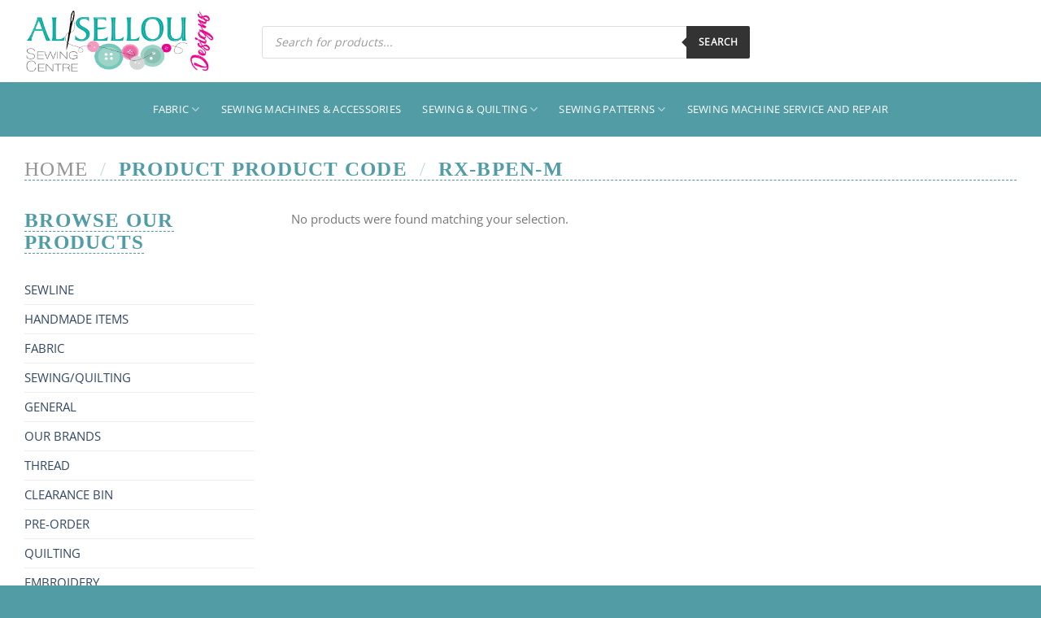

--- FILE ---
content_type: text/html; charset=UTF-8
request_url: https://www.aliselloudesigns.com/product-code/rx-bpen-m/
body_size: 49973
content:
<!DOCTYPE html><html lang="en-AU" class="loading-site no-js"><head><script data-no-optimize="1">var litespeed_docref=sessionStorage.getItem("litespeed_docref");litespeed_docref&&(Object.defineProperty(document,"referrer",{get:function(){return litespeed_docref}}),sessionStorage.removeItem("litespeed_docref"));</script> <meta charset="UTF-8" /><link rel="profile" href="http://gmpg.org/xfn/11" /><link rel="pingback" href="https://www.aliselloudesigns.com/xmlrpc.php" /> <script type="litespeed/javascript">(function(html){html.className=html.className.replace(/\bno-js\b/,'js')})(document.documentElement)</script> <title>RX-BPEN-M &#8211; Alisellou Designs Sewing Centre</title><meta name='robots' content='max-image-preview:large' /><meta name="viewport" content="width=device-width, initial-scale=1" /><link rel='dns-prefetch' href='//www.googletagmanager.com' /><link rel='dns-prefetch' href='//omnisnippet1.com' /><link rel='dns-prefetch' href='//static.zip.co' /><link rel='prefetch' href='https://www.aliselloudesigns.com/wp-content/themes/flatsome/assets/js/flatsome.js?ver=a0a7aee297766598a20e' /><link rel='prefetch' href='https://www.aliselloudesigns.com/wp-content/themes/flatsome/assets/js/chunk.slider.js?ver=3.18.6' /><link rel='prefetch' href='https://www.aliselloudesigns.com/wp-content/themes/flatsome/assets/js/chunk.popups.js?ver=3.18.6' /><link rel='prefetch' href='https://www.aliselloudesigns.com/wp-content/themes/flatsome/assets/js/chunk.tooltips.js?ver=3.18.6' /><link rel='prefetch' href='https://www.aliselloudesigns.com/wp-content/themes/flatsome/assets/js/woocommerce.js?ver=49415fe6a9266f32f1f2' /><link rel="alternate" type="application/rss+xml" title="Alisellou Designs Sewing Centre &raquo; Feed" href="https://www.aliselloudesigns.com/feed/" /><link rel="alternate" type="application/rss+xml" title="Alisellou Designs Sewing Centre &raquo; Comments Feed" href="https://www.aliselloudesigns.com/comments/feed/" /><link rel="alternate" type="application/rss+xml" title="Alisellou Designs Sewing Centre &raquo; RX-BPEN-M Product Code Feed" href="https://www.aliselloudesigns.com/product-code/rx-bpen-m/feed/" /><style id='wp-img-auto-sizes-contain-inline-css' type='text/css'>img:is([sizes=auto i],[sizes^="auto," i]){contain-intrinsic-size:3000px 1500px}
/*# sourceURL=wp-img-auto-sizes-contain-inline-css */</style><style id="litespeed-ccss">:root{--wp-admin-theme-color:#007cba;--wp-admin-theme-color--rgb:0,124,186;--wp-admin-theme-color-darker-10:#006ba1;--wp-admin-theme-color-darker-10--rgb:0,107,161;--wp-admin-theme-color-darker-20:#005a87;--wp-admin-theme-color-darker-20--rgb:0,90,135;--wp-admin-border-width-focus:2px}@media (-webkit-min-device-pixel-ratio:2),(min-resolution:192dpi){:root{--wp-admin-border-width-focus:1.5px}}:root{--wp--preset--font-size--normal:16px;--wp--preset--font-size--huge:42px}.screen-reader-text{border:0;clip:rect(1px,1px,1px,1px);clip-path:inset(50%);height:1px;margin:-1px;overflow:hidden;padding:0;position:absolute;width:1px;word-wrap:normal!important}.woocommerce form .form-row .required{visibility:visible}.dgwt-wcas-search-wrapp{position:relative;line-height:100%;display:block;color:#444;min-width:230px;width:100%;text-align:left;margin:0 auto;-webkit-box-sizing:border-box;-moz-box-sizing:border-box;box-sizing:border-box}.dgwt-wcas-search-wrapp *{-webkit-box-sizing:border-box;-moz-box-sizing:border-box;box-sizing:border-box}.dgwt-wcas-search-form{margin:0;padding:0;width:100%}input[type=search].dgwt-wcas-search-input{-webkit-box-shadow:none;box-shadow:none;margin:0;-webkit-appearance:textfield;text-align:left}[type=search].dgwt-wcas-search-input::-ms-clear{display:none}[type=search].dgwt-wcas-search-input::-webkit-search-decoration{-webkit-appearance:none}[type=search].dgwt-wcas-search-input::-webkit-search-cancel-button{display:none}button.dgwt-wcas-search-submit{position:relative}.dgwt-wcas-preloader{height:100%;position:absolute;right:0;top:0;width:40px;z-index:-1;background-repeat:no-repeat;background-position:right 15px center;background-size:auto 44%}.dgwt-wcas-voice-search{position:absolute;right:0;top:0;height:100%;width:40px;z-index:1;opacity:.5;align-items:center;justify-content:center;display:none}.screen-reader-text{clip:rect(1px,1px,1px,1px);height:1px;overflow:hidden;position:absolute!important;width:1px}.dgwt-wcas-sf-wrapp:after,.dgwt-wcas-sf-wrapp:before{content:"";display:table}.dgwt-wcas-sf-wrapp:after{clear:both}.dgwt-wcas-sf-wrapp{zoom:1;width:100%;max-width:100vw;margin:0;position:relative;background:0 0}.dgwt-wcas-sf-wrapp input[type=search].dgwt-wcas-search-input{width:100%;height:40px;font-size:14px;line-height:100%;padding:10px 15px;margin:0;background:#fff;border:1px solid #ddd;border-radius:3px;-webkit-border-radius:3px;-webkit-appearance:none;box-sizing:border-box}.dgwt-wcas-sf-wrapp input[type=search].dgwt-wcas-search-input::-webkit-input-placeholder{color:#999;font-weight:400;font-style:italic;line-height:normal}.dgwt-wcas-sf-wrapp input[type=search].dgwt-wcas-search-input:-moz-placeholder{color:#999;font-weight:400;font-style:italic;line-height:normal}.dgwt-wcas-sf-wrapp input[type=search].dgwt-wcas-search-input::-moz-placeholder{color:#999;font-weight:400;font-style:italic;line-height:normal}.dgwt-wcas-sf-wrapp input[type=search].dgwt-wcas-search-input:-ms-input-placeholder{color:#999;font-weight:400;font-style:italic;line-height:normal}.dgwt-wcas-sf-wrapp button.dgwt-wcas-search-submit{overflow:visible;position:absolute;border:0;padding:0 15px;margin:0;height:40px;min-width:50px;width:auto;line-height:100%;min-height:100%;right:0;left:auto;top:0;bottom:auto;color:#fff;text-transform:uppercase;background-color:#333;border-radius:0 2px 2px 0;-webkit-border-radius:0 2px 2px 0;text-shadow:0 -1px 0 rgba(0,0,0,.3);-webkit-box-shadow:none;box-shadow:none;-webkit-appearance:none}.dgwt-wcas-sf-wrapp .dgwt-wcas-search-submit:before{content:'';position:absolute;border-width:8px 8px 8px 0;border-style:solid solid solid none;border-color:transparent #333;top:12px;left:-6px}.dgwt-wcas-sf-wrapp .dgwt-wcas-search-submit::-moz-focus-inner{border:0;padding:0}.screen-reader-text{position:absolute;top:-10000em;width:1px;height:1px;margin:-1px;padding:0;overflow:hidden;clip:rect(0,0,0,0);border:0}:root{--page-title-display:block}html{-ms-text-size-adjust:100%;-webkit-text-size-adjust:100%;font-family:sans-serif}body{margin:0}aside,header,main,nav{display:block}a{background-color:transparent}strong{font-weight:inherit;font-weight:bolder}small{display:inline-block;font-size:80%}img{border-style:none}svg:not(:root){overflow:hidden}button,input,select{font:inherit}button,input,select{overflow:visible}button,select{text-transform:none}[type=submit],button{-webkit-appearance:button}button::-moz-focus-inner,input::-moz-focus-inner{border:0;padding:0}button:-moz-focusring,input:-moz-focusring{outline:1px dotted ButtonText}[type=checkbox]{box-sizing:border-box;padding:0}[type=search]{-webkit-appearance:textfield}[type=search]::-webkit-search-cancel-button,[type=search]::-webkit-search-decoration{-webkit-appearance:none}*,:after,:before,html{box-sizing:border-box}html{background-attachment:fixed}body{-webkit-font-smoothing:antialiased;-moz-osx-font-smoothing:grayscale;color:#777;scroll-behavior:smooth}img{display:inline-block;height:auto;max-width:100%;vertical-align:middle}p:empty{display:none}a,button,input{touch-action:manipulation}.col{margin:0;padding:0 15px 30px;position:relative;width:100%}.col-inner{background-position:50% 50%;background-repeat:no-repeat;background-size:cover;flex:1 0 auto;margin-left:auto;margin-right:auto;position:relative;width:100%}@media screen and (min-width:850px){.col:first-child .col-inner{margin-left:auto;margin-right:0}.col+.col .col-inner{margin-left:0;margin-right:auto}}@media screen and (max-width:849px){.col{padding-bottom:30px}}@media screen and (min-width:850px){.row-divided>.col+.col:not(.large-12){border-left:1px solid #ececec}}.small-columns-2>.col{flex-basis:50%;max-width:50%}@media screen and (min-width:550px){.medium-columns-3>.col{flex-basis:33.3333333333%;max-width:33.3333333333%}}@media screen and (min-width:850px){.large-3{flex-basis:25%;max-width:25%}.large-6{flex-basis:50%;max-width:50%}.large-9{flex-basis:75%;max-width:75%}.large-columns-4>.col{flex-basis:25%;max-width:25%}}.has-shadow>.col>.col-inner{background-color:#fff}.container,.row,body{margin-left:auto;margin-right:auto;width:100%}.container{padding-left:15px;padding-right:15px}.container,.row{max-width:1080px}.row.row-small{max-width:1065px}.row.row-large{max-width:1110px}.flex-row{align-items:center;display:flex;flex-flow:row nowrap;justify-content:space-between;width:100%}.header .flex-row{height:100%}.flex-col{max-height:100%}.flex-grow{-ms-flex-negative:1;-ms-flex-preferred-size:auto!important;flex:1}.flex-center{margin:0 auto}.flex-left{margin-right:auto}.flex-right{margin-left:auto}.flex-has-center>.flex-row>.flex-col:not(.flex-center){flex:1}@media (max-width:849px){.medium-flex-wrap{flex-flow:column wrap}.medium-flex-wrap .flex-col{flex-grow:0;padding-bottom:5px;padding-top:5px;width:100%}}@media (min-width:850px){.col2-set{display:flex}.col2-set>div+div{padding-left:30px}}@media (-ms-high-contrast:none){.nav>li>a>i{top:-1px}}.row{display:flex;flex-flow:row wrap;width:100%}.lightbox-content .row:not(.row-collapse),.row .row:not(.row-collapse){margin-left:-15px;margin-right:-15px;padding-left:0;padding-right:0;width:auto}.row .row-small:not(.row-collapse){margin-bottom:0;margin-left:-10px;margin-right:-10px}.row-small>.col{margin-bottom:0;padding:0 9.8px 19.6px}@media screen and (min-width:850px){.row-large{padding-left:0;padding-right:0}.row-large>.col{margin-bottom:0;padding:0 30px 30px}}.nav-dropdown{background-color:#fff;color:#777;display:table;left:-99999px;margin:0;max-height:0;min-width:260px;opacity:0;padding:20px 0;position:absolute;text-align:left;visibility:hidden;z-index:9}.nav-dropdown:after{clear:both;content:"";display:block;height:0;visibility:hidden}.nav-dropdown li{display:block;margin:0;vertical-align:top}.nav-dropdown li ul{margin:0;padding:0}.nav-dropdown>li.html{min-width:260px}.nav-column li>a,.nav-dropdown>li>a{display:block;line-height:1.3;padding:10px 20px;width:auto}.nav-column>li:last-child:not(.nav-dropdown-col)>a,.nav-dropdown>li:last-child:not(.nav-dropdown-col)>a{border-bottom:0!important}.nav-dropdown>li.nav-dropdown-col{display:table-cell;min-width:160px;text-align:left;white-space:nowrap;width:160px}.nav-dropdown>li.nav-dropdown-col:not(:last-child){border-right:1px solid transparent}.nav-dropdown .menu-item-has-children>a,.nav-dropdown .nav-dropdown-col>a{color:#000;font-size:.8em;font-weight:bolder;text-transform:uppercase}.nav-dropdown-default .nav-column li>a,.nav-dropdown.nav-dropdown-default>li>a{border-bottom:1px solid #ececec;margin:0 10px;padding-left:0;padding-right:0}.nav-dropdown-default{padding:20px}.nav-dropdown-has-arrow li.has-dropdown:after,.nav-dropdown-has-arrow li.has-dropdown:before{border:solid transparent;bottom:-2px;content:"";height:0;left:50%;opacity:0;position:absolute;width:0;z-index:10}.nav-dropdown-has-arrow li.has-dropdown:after{border-color:hsla(0,0%,87%,0) hsla(0,0%,87%,0) #fff;border-width:8px;margin-left:-8px}.nav-dropdown-has-arrow li.has-dropdown:before{border-width:11px;margin-left:-11px;z-index:-999}.nav-dropdown-has-shadow .nav-dropdown{box-shadow:1px 1px 15px rgba(0,0,0,.15)}.nav-dropdown-has-arrow.nav-dropdown-has-border li.has-dropdown:before{border-bottom-color:#ddd}.nav-dropdown-has-border .nav-dropdown{border:2px solid #ddd}.nav p{margin:0;padding-bottom:0}.nav,.nav ul:not(.nav-dropdown){margin:0;padding:0}.nav{align-items:center;display:inline-block;display:flex;flex-flow:row wrap;width:100%}.nav,.nav>li{position:relative}.nav>li{list-style:none;margin:0 7px;padding:0}.nav>li,.nav>li>a{display:inline-block}.nav>li>a{align-items:center;display:inline-flex;flex-wrap:wrap;padding:10px 0}.nav.nav-small>li>a{font-weight:400;padding-bottom:5px;padding-top:5px;vertical-align:top}.nav-small.nav>li.html{font-size:.75em}.nav-center{justify-content:center}.nav-left{justify-content:flex-start}.nav-right{justify-content:flex-end}@media (max-width:849px){.medium-nav-center{justify-content:center}}.nav-column>li>a,.nav-dropdown>li>a,.nav>li>a{color:hsla(0,0%,40%,.85)}.nav-column>li>a,.nav-dropdown>li>a{display:block}.nav li:first-child{margin-left:0!important}.nav li:last-child{margin-right:0!important}.nav-uppercase>li>a{font-weight:bolder;letter-spacing:.02em;text-transform:uppercase}@media (min-width:850px){.nav-divided>li{margin:0 .7em}.nav-divided>li+li>a:after{border-left:1px solid rgba(0,0,0,.1);content:"";height:15px;left:-1em;margin-top:-7px;position:absolute;top:50%;width:1px}}li.html form,li.html input{margin:0}.nav-line-bottom>li>a:before{background-color:#446084;content:" ";height:3px;left:50%;opacity:0;position:absolute;top:0;transform:translateX(-50%);width:100%}.nav-line-bottom>li:after,.nav-line-bottom>li:before{display:none}.nav-line-bottom>li>a:before{bottom:0;top:auto}.nav.nav-vertical{flex-flow:column}.nav.nav-vertical li{list-style:none;margin:0;width:100%}.nav-vertical li li{font-size:1em;padding-left:.5em}.nav-vertical>li{align-items:center;display:flex;flex-flow:row wrap}.nav-vertical>li ul{width:100%}.nav-vertical li li.menu-item-has-children{margin-bottom:1em}.nav-vertical li li.menu-item-has-children:not(:first-child){margin-top:1em}.nav-vertical>li>a,.nav-vertical>li>ul>li a{align-items:center;display:flex;flex-grow:1;width:auto}.nav-vertical li li.menu-item-has-children>a{color:#000;font-size:.8em;font-weight:bolder;text-transform:uppercase}.nav-vertical>li.html{padding-bottom:1em;padding-top:1em}.nav-vertical>li>ul li a{color:#666}.nav-vertical>li>ul{margin:0 0 2em;padding-left:1em}.nav .children{left:-99999px;opacity:0;position:fixed;transform:translateX(-10px)}@media (prefers-reduced-motion){.nav .children{opacity:1;transform:none}}.nav-sidebar.nav-vertical>li+li{border-top:1px solid #ececec}.nav-vertical>li+li{border-top:1px solid #ececec}.text-center .nav-vertical li{border:0}.text-center .nav-vertical li li{padding-left:0}.badge-container{margin:30px 0 0}.box{margin:0 auto;position:relative;width:100%}.box a{display:inline-block}.box-image>div>a{display:block}.box-text{font-size:.9em;padding-bottom:1.4em;padding-top:.7em;position:relative;width:100%}.has-shadow .box-text{padding-left:1.2em;padding-right:1.2em}@media (max-width:549px){.box-text{font-size:85%}}.box-image{height:auto;margin:0 auto;overflow:hidden;position:relative}.box-image img{margin:0 auto;max-width:100%;width:100%}.button,button{text-rendering:optimizeLegibility;background-color:transparent;border:1px solid transparent;border-radius:0;box-sizing:border-box;color:currentColor;display:inline-block;font-size:.97em;font-weight:bolder;letter-spacing:.03em;line-height:2.4em;margin-right:1em;margin-top:0;max-width:100%;min-height:2.5em;padding:0 1.2em;position:relative;text-align:center;text-decoration:none;text-shadow:none;text-transform:uppercase;vertical-align:middle}.button.is-outline{line-height:2.19em}.button{background-color:#446084;background-color:var(--primary-color);border-color:rgba(0,0,0,.05);color:#fff}.button.is-outline{background-color:transparent;border:2px solid}.is-outline{color:silver}.primary{background-color:#446084}.primary.is-outline{color:#446084}.flex-col .button,.flex-col button,.flex-col input{margin-bottom:0}.is-divider{background-color:rgba(0,0,0,.1);display:block;height:3px;margin:1em 0;max-width:30px;width:100%}.widget .is-divider{margin-top:.66em}form{margin-bottom:0}input[type=email],input[type=password],input[type=search],input[type=text],select{background-color:#fff;border:1px solid #ddd;border-radius:0;box-shadow:inset 0 1px 2px rgba(0,0,0,.1);box-sizing:border-box;color:#333;font-size:.97em;height:2.507em;max-width:100%;padding:0 .75em;vertical-align:middle;width:100%}@media (max-width:849px){input[type=email],input[type=password],input[type=search],input[type=text],select{font-size:1rem}}input[type=email],input[type=search],input[type=text]{-webkit-appearance:none;-moz-appearance:none;appearance:none}label{display:block;font-size:.9em;font-weight:700;margin-bottom:.4em}input[type=checkbox]{display:inline;font-size:16px;margin-right:10px}select{-webkit-appearance:none;-moz-appearance:none;background-color:#fff;background-image:url("data:image/svg+xml;charset=utf8, %3Csvg xmlns='http://www.w3.org/2000/svg' width='24' height='24' viewBox='0 0 24 24' fill='none' stroke='%23333' stroke-width='2' stroke-linecap='round' stroke-linejoin='round' class='feather feather-chevron-down'%3E%3Cpolyline points='6 9 12 15 18 9'%3E%3C/polyline%3E%3C/svg%3E");background-position:right .45em top 50%;background-repeat:no-repeat;background-size:auto 16px;border-radius:0;box-shadow:inset 0 -1.4em 1em 0 rgba(0,0,0,.02);display:block;padding-right:1.4em}@media (-ms-high-contrast:none),screen and (-ms-high-contrast:active){select::-ms-expand{display:none}}i[class^=icon-]{speak:none!important;display:inline-block;font-display:block;font-family:fl-icons!important;font-style:normal!important;font-variant:normal!important;font-weight:400!important;line-height:1.2;margin:0;padding:0;position:relative;text-transform:none!important}.button i{top:-1.5px;vertical-align:middle}.button.icon{display:inline-block;margin-left:.12em;margin-right:.12em;min-width:2.5em;padding-left:.6em;padding-right:.6em}.button.icon i{font-size:1.2em}.button.icon.circle{padding-left:0;padding-right:0}.button.icon.circle>i{margin:0 8px}.button.icon.circle>i:only-child{margin:0}.nav>li>a>i{font-size:20px;vertical-align:middle}.nav li.has-icon-left>a>i{margin-right:5px}.nav-small>li>a>i{font-size:1em}.nav>li>a>i.icon-search{font-size:1.2em}.nav>li>a>i.icon-menu{font-size:1.9em}.nav>li.has-icon>a>i{min-width:1em}.has-dropdown .icon-angle-down{font-size:16px;margin-left:.2em;opacity:.6}.image-icon{display:inline-block;height:auto;position:relative;vertical-align:middle}span+.image-icon{margin-left:10px}img{opacity:1}.has-equal-box-heights .box-image img{bottom:0;font-family:"object-fit: cover;";height:100%;left:0;-o-object-fit:cover;object-fit:cover;-o-object-position:50% 50%;object-position:50% 50%;position:absolute;right:0;top:0;width:100%}.has-equal-box-heights .box-image{padding-top:100%}.image-tools{padding:10px;position:absolute}.image-tools.bottom.left{padding-right:0;padding-top:0}.image-tools.top.right{padding-bottom:0;padding-left:0}@media only screen and (max-device-width:1024px){.image-tools{opacity:1!important;padding:5px}}.lightbox-content{background-color:#fff;box-shadow:3px 3px 20px 0 rgba(0,0,0,.15);margin:0 auto;max-width:875px;position:relative}.lightbox-content .lightbox-inner{padding:30px 20px}.mfp-hide{display:none!important}label{color:#222}a{color:#334862;text-decoration:none}a.plain{color:currentColor}ul{list-style:disc}ul{margin-top:0;padding:0}ul ul{margin:1.5em 0 1.5em 3em}li{margin-bottom:.6em}.col-inner ul li{margin-left:1.3em}.button,button,input,select{margin-bottom:1em}form,p,ul{margin-bottom:1.3em}form p{margin-bottom:.5em}body{line-height:1.6}h3,h4{text-rendering:optimizeSpeed;color:#555;margin-bottom:.5em;margin-top:0;width:100%}h3{font-size:1.25em}h4{font-size:1.125em}@media (max-width:549px){h3{font-size:1em}}p{margin-top:0}.uppercase,span.widget-title{letter-spacing:.05em;line-height:1.05;text-transform:uppercase}span.widget-title{font-size:1em;font-weight:600}.uppercase{line-height:1.2;text-transform:uppercase}.is-large{font-size:1.15em}.is-small,.is-small.button{font-size:.8em}@media (max-width:549px){.is-large{font-size:1em}}.box-text a:not(.button){line-height:1.3;margin-bottom:.1em;margin-top:.1em}.box-text p{margin-bottom:.1em;margin-top:.1em}.box-text .button{margin-top:1em}.nav>li>a{font-size:.8em}.nav>li.html{font-size:.85em}.nav-size-small>li>a{font-size:.7em}.nav-size-medium>li>a{font-size:.9em}.nav-spacing-xlarge>li{margin:0 13px}.clear:after,.container:after,.row:after{clear:both;content:"";display:table}@media (max-width:549px){.hide-for-small{display:none!important}}@media (min-width:850px){.show-for-medium{display:none!important}}@media (max-width:849px){.hide-for-medium{display:none!important}.medium-text-center{float:none!important;text-align:center!important;width:100%!important}}.full-width{display:block;max-width:100%!important;padding-left:0!important;padding-right:0!important;width:100%!important}.mb-0{margin-bottom:0!important}.ml-0{margin-left:0!important}.pb-0{padding-bottom:0!important}.inner-padding{padding:30px}.text-center{text-align:center}.text-center .is-divider,.text-center>div{margin-left:auto;margin-right:auto}.relative{position:relative!important}.absolute{position:absolute!important}.fixed{position:fixed!important;z-index:12}.top{top:0}.right{right:0}.left{left:0}.bottom,.fill{bottom:0}.fill{height:100%;left:0;margin:0!important;padding:0!important;position:absolute;right:0;top:0}.circle{border-radius:999px!important;-o-object-fit:cover;object-fit:cover}.z-1{z-index:21}.inline-block{display:inline-block}.no-scrollbar{-ms-overflow-style:-ms-autohiding-scrollbar;scrollbar-width:none}.no-scrollbar::-webkit-scrollbar{height:0!important;width:0!important}.screen-reader-text{clip:rect(1px,1px,1px,1px);height:1px;overflow:hidden;position:absolute!important;width:1px}@media (prefers-reduced-motion:no-preference){.nav-anim>li{opacity:0;transform:translateY(-15px)}}.has-shadow .box:not(.box-overlay):not(.box-shade){background-color:#fff}.row-box-shadow-3 .col-inner{box-shadow:0 10px 20px rgba(0,0,0,.19),0 6px 6px rgba(0,0,0,.22)}.hover-slide-in,.show-on-hover{filter:blur(0);opacity:0}.hover-slide-in{transform:translateY(100%) translateZ(0)}@media (prefers-reduced-motion){.hover-slide-in{transform:translateZ(0)}}.button.tooltip{opacity:1}.dark,.dark p{color:#f1f1f1}.dark label{color:#fff}html{overflow-x:hidden}@media (max-width:849px){body{overflow-x:hidden}}#main,#wrapper{background-color:#fff;position:relative}.header,.header-wrapper{background-position:50% 0;background-size:cover;position:relative;width:100%;z-index:30}.header-bg-color{background-color:hsla(0,0%,100%,.9)}.header-bottom,.header-top{align-items:center;display:flex;flex-wrap:no-wrap}.header-bg-color,.header-bg-image{background-position:50% 0}.header-top{background-color:#446084;min-height:20px;position:relative;z-index:11}.header-main{position:relative;z-index:10}.header-bottom{min-height:35px;position:relative;z-index:9}.top-divider{border-top:1px solid;margin-bottom:-1px;opacity:.1}.nav>li.header-divider{border-left:1px solid rgba(0,0,0,.1);height:30px;margin:0 7.5px;position:relative;vertical-align:middle}.widget{margin-bottom:1.5em}.widget ul{margin:0}.widget li{list-style:none}.widget>ul>li{list-style:none;margin:0;text-align:left}.widget>ul>li li{list-style:none}.widget>ul>li>a{display:inline-block;flex:1;padding:6px 0}.widget>ul>li:before{display:inline-block;font-family:fl-icons;margin-right:6px;opacity:.6}.widget>ul>li li>a{display:inline-block;font-size:.9em;padding:3px 0}.widget>ul>li+li{border-top:1px solid #ececec}.widget>ul>li ul{border-left:1px solid #ddd;display:none;margin:0 0 10px 3px;padding-left:15px;width:100%}.widget>ul>li ul li{border:0;margin:0}.breadcrumbs{color:#222;font-weight:700;letter-spacing:0;padding:0}.breadcrumbs .divider{font-weight:300;margin:0 .3em;opacity:.35;position:relative;top:0}.breadcrumbs a{color:hsla(0,0%,40%,.7);font-weight:400}.breadcrumbs a:first-of-type{margin-left:0}html{background-color:#5b5b5b}.back-to-top{bottom:20px;margin:0;opacity:0;right:20px;transform:translateY(30%)}.logo{line-height:1;margin:0}.logo a{color:#446084;display:block;font-size:32px;font-weight:bolder;margin:0;text-decoration:none;text-transform:uppercase}.logo img{display:block;width:auto}.header-logo-dark{display:none!important}.logo-left .logo{margin-left:0;margin-right:30px}@media screen and (max-width:849px){.header-inner .nav{flex-wrap:nowrap}}.page-title{position:relative}.page-title-inner{min-height:60px;padding-top:20px;position:relative}.page-title-inner form,.page-title-inner p,.page-title-inner select{margin-bottom:0;margin-top:0}.sidebar-menu .search-form{display:block!important}.sidebar-menu .search-form{padding:5px 0;width:100%}#search-lightbox{font-size:1.5em;margin:0 auto;max-width:600px}.icon-phone:before{content:""}.icon-menu:before{content:""}.icon-equalizer:before{content:""}.icon-angle-up:before{content:""}.icon-angle-down:before{content:""}.icon-twitter:before{content:""}.icon-envelop:before{content:""}.icon-facebook:before{content:""}.icon-instagram:before{content:""}.icon-pinterest:before{content:""}.icon-search:before{content:""}.social-icons{color:#999;display:inline-block;font-size:.85em;vertical-align:middle}.html .social-icons{font-size:1em}.html .social-icons .button{margin-bottom:0}.social-icons i{min-width:1em}.category-page-row{padding-top:30px}.price_slider_amount input{display:none}.woocommerce-result-count{display:inline-block;margin:0 1em 0 auto}.woocommerce-ordering,.woocommerce-ordering select{display:inline-block;margin:5px 0}.grid-tools{-webkit-backface-visibility:hidden;backface-visibility:hidden;display:flex;margin-bottom:-1px;padding:0!important;white-space:nowrap;width:100%}@media (max-width:849px){.category-filter-row{padding:10px 0}}.filter-button{display:inline-block;margin-top:.5em}.widget_product_categories>ul>li{align-items:center;display:flex;flex-flow:row wrap}.woocommerce-form-login .button{margin-bottom:0}.woocommerce-privacy-policy-text{font-size:85%}p.form-row-wide{clear:both}.widget_price_filter form{margin:0}.widget_price_filter .price_slider{background:#f1f1f1;margin-bottom:1em}.widget_price_filter .price_label{padding-top:6px}.widget_price_filter span{font-weight:700}.widget_price_filter .price_slider_amount{font-size:.8751em;line-height:1;text-align:right}.widget_price_filter .price_slider_amount .button{background-color:#666;border-radius:99px;float:left;font-size:.85em}.demo_store{background-color:#000;color:#fff;margin:0;padding:5px;text-align:center}.woocommerce-form-register .woocommerce-privacy-policy-text{margin-bottom:1.5em}.woocommerce-form input[type=password]{padding:0 2em 0 .75em}.price{line-height:1}.price-wrapper .price{display:block}span.amount{color:#111;font-weight:700;white-space:nowrap}.header-cart-title span.amount{color:currentColor}.cart-icon,.cart-icon strong{display:inline-block}.cart-icon strong{border:2px solid #446084;border-radius:0;color:#446084;font-family:Helvetica,Arial,Sans-serif;font-size:1em;font-weight:700;height:2.2em;line-height:1.9em;margin:.3em 0;position:relative;text-align:center;vertical-align:middle;width:2.2em}.cart-icon strong:after{border:2px solid #446084;border-bottom:0;border-top-left-radius:99px;border-top-right-radius:99px;bottom:100%;content:" ";height:8px;left:50%;margin-bottom:0;margin-left:-7px;position:absolute;width:14px}.woocommerce-mini-cart__empty-message{text-align:center}.dgwt-wcas-search-wrapp{max-width:600px}#search-lightbox .dgwt-wcas-sf-wrapp input[type=search].dgwt-wcas-search-input{height:60px;font-size:20px}.header-search-form{min-width:250px}:root{--primary-color:#5296a4}.container,.row{max-width:1250px}.row.row-small{max-width:1242.5px}.row.row-large{max-width:1280px}.header-main{height:101px}#logo img{max-height:101px}#logo{width:235px}#logo img{padding:1px 0}.header-bottom{min-height:63px}.header-top{min-height:41px}.search-form{width:70%}.header-bg-color{background-color:rgba(255,255,255,.9)}.header-bottom{background-color:#519ca5}.header-main .nav>li>a{line-height:16px}.header-wrapper:not(.stuck) .header-main .header-nav{margin-top:2px}.header-bottom-nav>li>a{line-height:47px}@media (max-width:549px){.header-main{height:110px}#logo img{max-height:110px}}.nav-dropdown-has-arrow.nav-dropdown-has-border li.has-dropdown:before{border-bottom-color:#5296a4}.nav .nav-dropdown{border-color:#5296a4}.nav-dropdown{border-radius:15px}.nav-dropdown{font-size:79%}.nav-dropdown-has-arrow li.has-dropdown:after{border-bottom-color:#fff}.nav .nav-dropdown{background-color:#fff}.header-top{background-color:#ffffff!important}.logo a,.cart-icon strong,.is-outline.primary{color:#5296a4}button[type=submit],.nav-line-bottom>li>a:before,.header-top{background-color:#5296a4}.cart-icon strong:after,.cart-icon strong{border-color:#5296a4}body{color:#777}h3,h4{color:#555}body{font-family:"Open Sans",sans-serif}body{font-weight:400;font-style:normal}.nav>li>a{font-family:"Open Sans",sans-serif}.nav>li>a{font-weight:400;font-style:normal}h3,h4{font-family:"Arbutus Slab",sans-serif}h3,h4{font-weight:400;font-style:normal}.header:not(.transparent) .header-bottom-nav.nav>li>a{color:#fff}.has-equal-box-heights .box-image{padding-top:100%}html{background-color:#519ca5}h3,h4{color:#50bfaa}@media (max-width:849px){h3,h4{color:#50bfaa}}@media (max-width:549px){h3,h4{color:#50bfaa}}.breadcrumbs{color:#519ca5;font-weight:900;font-family:'Amatic SC'!important;font-size:1.8em;border-bottom:1px dashed #7c68a2!important}.breadcrumbs{text-transform:uppercase;color:#519ca5;font-weight:900;letter-spacing:0;padding:0}.uppercase,span.widget-title{line-height:1.05;letter-spacing:.05em;text-transform:uppercase;font-family:'Amatic SC'!important;font-size:1.7em!important;color:#519ca5;border-bottom:1px dashed #5296a4!important}.is-divider{height:3px;display:block;background-color:#fff;margin:1em 0 1em;width:100%;max-width:30px}a{color:#334862;text-decoration:none;text-transform:uppercase}body{--wp--preset--color--black:#000;--wp--preset--color--cyan-bluish-gray:#abb8c3;--wp--preset--color--white:#fff;--wp--preset--color--pale-pink:#f78da7;--wp--preset--color--vivid-red:#cf2e2e;--wp--preset--color--luminous-vivid-orange:#ff6900;--wp--preset--color--luminous-vivid-amber:#fcb900;--wp--preset--color--light-green-cyan:#7bdcb5;--wp--preset--color--vivid-green-cyan:#00d084;--wp--preset--color--pale-cyan-blue:#8ed1fc;--wp--preset--color--vivid-cyan-blue:#0693e3;--wp--preset--color--vivid-purple:#9b51e0;--wp--preset--gradient--vivid-cyan-blue-to-vivid-purple:linear-gradient(135deg,rgba(6,147,227,1) 0%,#9b51e0 100%);--wp--preset--gradient--light-green-cyan-to-vivid-green-cyan:linear-gradient(135deg,#7adcb4 0%,#00d082 100%);--wp--preset--gradient--luminous-vivid-amber-to-luminous-vivid-orange:linear-gradient(135deg,rgba(252,185,0,1) 0%,rgba(255,105,0,1) 100%);--wp--preset--gradient--luminous-vivid-orange-to-vivid-red:linear-gradient(135deg,rgba(255,105,0,1) 0%,#cf2e2e 100%);--wp--preset--gradient--very-light-gray-to-cyan-bluish-gray:linear-gradient(135deg,#eee 0%,#a9b8c3 100%);--wp--preset--gradient--cool-to-warm-spectrum:linear-gradient(135deg,#4aeadc 0%,#9778d1 20%,#cf2aba 40%,#ee2c82 60%,#fb6962 80%,#fef84c 100%);--wp--preset--gradient--blush-light-purple:linear-gradient(135deg,#ffceec 0%,#9896f0 100%);--wp--preset--gradient--blush-bordeaux:linear-gradient(135deg,#fecda5 0%,#fe2d2d 50%,#6b003e 100%);--wp--preset--gradient--luminous-dusk:linear-gradient(135deg,#ffcb70 0%,#c751c0 50%,#4158d0 100%);--wp--preset--gradient--pale-ocean:linear-gradient(135deg,#fff5cb 0%,#b6e3d4 50%,#33a7b5 100%);--wp--preset--gradient--electric-grass:linear-gradient(135deg,#caf880 0%,#71ce7e 100%);--wp--preset--gradient--midnight:linear-gradient(135deg,#020381 0%,#2874fc 100%);--wp--preset--duotone--dark-grayscale:url('#wp-duotone-dark-grayscale');--wp--preset--duotone--grayscale:url('#wp-duotone-grayscale');--wp--preset--duotone--purple-yellow:url('#wp-duotone-purple-yellow');--wp--preset--duotone--blue-red:url('#wp-duotone-blue-red');--wp--preset--duotone--midnight:url('#wp-duotone-midnight');--wp--preset--duotone--magenta-yellow:url('#wp-duotone-magenta-yellow');--wp--preset--duotone--purple-green:url('#wp-duotone-purple-green');--wp--preset--duotone--blue-orange:url('#wp-duotone-blue-orange');--wp--preset--font-size--small:13px;--wp--preset--font-size--medium:20px;--wp--preset--font-size--large:36px;--wp--preset--font-size--x-large:42px;--wp--preset--spacing--20:.44rem;--wp--preset--spacing--30:.67rem;--wp--preset--spacing--40:1rem;--wp--preset--spacing--50:1.5rem;--wp--preset--spacing--60:2.25rem;--wp--preset--spacing--70:3.38rem;--wp--preset--spacing--80:5.06rem}</style><link rel="preload" data-asynced="1" data-optimized="2" as="style" onload="this.onload=null;this.rel='stylesheet'" href="https://www.aliselloudesigns.com/wp-content/litespeed/ucss/77c2cfaeb76d3974c633b46a9a8ccd15.css?ver=4f0b6" /><script data-optimized="1" type="litespeed/javascript" data-src="https://www.aliselloudesigns.com/wp-content/plugins/litespeed-cache/assets/js/css_async.min.js"></script> <style id='wp-block-library-inline-css' type='text/css'>:root{--wp-block-synced-color:#7a00df;--wp-block-synced-color--rgb:122,0,223;--wp-bound-block-color:var(--wp-block-synced-color);--wp-editor-canvas-background:#ddd;--wp-admin-theme-color:#007cba;--wp-admin-theme-color--rgb:0,124,186;--wp-admin-theme-color-darker-10:#006ba1;--wp-admin-theme-color-darker-10--rgb:0,107,160.5;--wp-admin-theme-color-darker-20:#005a87;--wp-admin-theme-color-darker-20--rgb:0,90,135;--wp-admin-border-width-focus:2px}@media (min-resolution:192dpi){:root{--wp-admin-border-width-focus:1.5px}}.wp-element-button{cursor:pointer}:root .has-very-light-gray-background-color{background-color:#eee}:root .has-very-dark-gray-background-color{background-color:#313131}:root .has-very-light-gray-color{color:#eee}:root .has-very-dark-gray-color{color:#313131}:root .has-vivid-green-cyan-to-vivid-cyan-blue-gradient-background{background:linear-gradient(135deg,#00d084,#0693e3)}:root .has-purple-crush-gradient-background{background:linear-gradient(135deg,#34e2e4,#4721fb 50%,#ab1dfe)}:root .has-hazy-dawn-gradient-background{background:linear-gradient(135deg,#faaca8,#dad0ec)}:root .has-subdued-olive-gradient-background{background:linear-gradient(135deg,#fafae1,#67a671)}:root .has-atomic-cream-gradient-background{background:linear-gradient(135deg,#fdd79a,#004a59)}:root .has-nightshade-gradient-background{background:linear-gradient(135deg,#330968,#31cdcf)}:root .has-midnight-gradient-background{background:linear-gradient(135deg,#020381,#2874fc)}:root{--wp--preset--font-size--normal:16px;--wp--preset--font-size--huge:42px}.has-regular-font-size{font-size:1em}.has-larger-font-size{font-size:2.625em}.has-normal-font-size{font-size:var(--wp--preset--font-size--normal)}.has-huge-font-size{font-size:var(--wp--preset--font-size--huge)}.has-text-align-center{text-align:center}.has-text-align-left{text-align:left}.has-text-align-right{text-align:right}.has-fit-text{white-space:nowrap!important}#end-resizable-editor-section{display:none}.aligncenter{clear:both}.items-justified-left{justify-content:flex-start}.items-justified-center{justify-content:center}.items-justified-right{justify-content:flex-end}.items-justified-space-between{justify-content:space-between}.screen-reader-text{border:0;clip-path:inset(50%);height:1px;margin:-1px;overflow:hidden;padding:0;position:absolute;width:1px;word-wrap:normal!important}.screen-reader-text:focus{background-color:#ddd;clip-path:none;color:#444;display:block;font-size:1em;height:auto;left:5px;line-height:normal;padding:15px 23px 14px;text-decoration:none;top:5px;width:auto;z-index:100000}html :where(.has-border-color){border-style:solid}html :where([style*=border-top-color]){border-top-style:solid}html :where([style*=border-right-color]){border-right-style:solid}html :where([style*=border-bottom-color]){border-bottom-style:solid}html :where([style*=border-left-color]){border-left-style:solid}html :where([style*=border-width]){border-style:solid}html :where([style*=border-top-width]){border-top-style:solid}html :where([style*=border-right-width]){border-right-style:solid}html :where([style*=border-bottom-width]){border-bottom-style:solid}html :where([style*=border-left-width]){border-left-style:solid}html :where(img[class*=wp-image-]){height:auto;max-width:100%}:where(figure){margin:0 0 1em}html :where(.is-position-sticky){--wp-admin--admin-bar--position-offset:var(--wp-admin--admin-bar--height,0px)}@media screen and (max-width:600px){html :where(.is-position-sticky){--wp-admin--admin-bar--position-offset:0px}}

/*# sourceURL=wp-block-library-inline-css */</style><style id='global-styles-inline-css' type='text/css'>:root{--wp--preset--aspect-ratio--square: 1;--wp--preset--aspect-ratio--4-3: 4/3;--wp--preset--aspect-ratio--3-4: 3/4;--wp--preset--aspect-ratio--3-2: 3/2;--wp--preset--aspect-ratio--2-3: 2/3;--wp--preset--aspect-ratio--16-9: 16/9;--wp--preset--aspect-ratio--9-16: 9/16;--wp--preset--color--black: #000000;--wp--preset--color--cyan-bluish-gray: #abb8c3;--wp--preset--color--white: #ffffff;--wp--preset--color--pale-pink: #f78da7;--wp--preset--color--vivid-red: #cf2e2e;--wp--preset--color--luminous-vivid-orange: #ff6900;--wp--preset--color--luminous-vivid-amber: #fcb900;--wp--preset--color--light-green-cyan: #7bdcb5;--wp--preset--color--vivid-green-cyan: #00d084;--wp--preset--color--pale-cyan-blue: #8ed1fc;--wp--preset--color--vivid-cyan-blue: #0693e3;--wp--preset--color--vivid-purple: #9b51e0;--wp--preset--color--primary: #5296a4;--wp--preset--color--secondary: #ffa4bc;--wp--preset--color--success: #7a9c59;--wp--preset--color--alert: #b20000;--wp--preset--gradient--vivid-cyan-blue-to-vivid-purple: linear-gradient(135deg,rgb(6,147,227) 0%,rgb(155,81,224) 100%);--wp--preset--gradient--light-green-cyan-to-vivid-green-cyan: linear-gradient(135deg,rgb(122,220,180) 0%,rgb(0,208,130) 100%);--wp--preset--gradient--luminous-vivid-amber-to-luminous-vivid-orange: linear-gradient(135deg,rgb(252,185,0) 0%,rgb(255,105,0) 100%);--wp--preset--gradient--luminous-vivid-orange-to-vivid-red: linear-gradient(135deg,rgb(255,105,0) 0%,rgb(207,46,46) 100%);--wp--preset--gradient--very-light-gray-to-cyan-bluish-gray: linear-gradient(135deg,rgb(238,238,238) 0%,rgb(169,184,195) 100%);--wp--preset--gradient--cool-to-warm-spectrum: linear-gradient(135deg,rgb(74,234,220) 0%,rgb(151,120,209) 20%,rgb(207,42,186) 40%,rgb(238,44,130) 60%,rgb(251,105,98) 80%,rgb(254,248,76) 100%);--wp--preset--gradient--blush-light-purple: linear-gradient(135deg,rgb(255,206,236) 0%,rgb(152,150,240) 100%);--wp--preset--gradient--blush-bordeaux: linear-gradient(135deg,rgb(254,205,165) 0%,rgb(254,45,45) 50%,rgb(107,0,62) 100%);--wp--preset--gradient--luminous-dusk: linear-gradient(135deg,rgb(255,203,112) 0%,rgb(199,81,192) 50%,rgb(65,88,208) 100%);--wp--preset--gradient--pale-ocean: linear-gradient(135deg,rgb(255,245,203) 0%,rgb(182,227,212) 50%,rgb(51,167,181) 100%);--wp--preset--gradient--electric-grass: linear-gradient(135deg,rgb(202,248,128) 0%,rgb(113,206,126) 100%);--wp--preset--gradient--midnight: linear-gradient(135deg,rgb(2,3,129) 0%,rgb(40,116,252) 100%);--wp--preset--font-size--small: 13px;--wp--preset--font-size--medium: 20px;--wp--preset--font-size--large: 36px;--wp--preset--font-size--x-large: 42px;--wp--preset--spacing--20: 0.44rem;--wp--preset--spacing--30: 0.67rem;--wp--preset--spacing--40: 1rem;--wp--preset--spacing--50: 1.5rem;--wp--preset--spacing--60: 2.25rem;--wp--preset--spacing--70: 3.38rem;--wp--preset--spacing--80: 5.06rem;--wp--preset--shadow--natural: 6px 6px 9px rgba(0, 0, 0, 0.2);--wp--preset--shadow--deep: 12px 12px 50px rgba(0, 0, 0, 0.4);--wp--preset--shadow--sharp: 6px 6px 0px rgba(0, 0, 0, 0.2);--wp--preset--shadow--outlined: 6px 6px 0px -3px rgb(255, 255, 255), 6px 6px rgb(0, 0, 0);--wp--preset--shadow--crisp: 6px 6px 0px rgb(0, 0, 0);}:where(body) { margin: 0; }.wp-site-blocks > .alignleft { float: left; margin-right: 2em; }.wp-site-blocks > .alignright { float: right; margin-left: 2em; }.wp-site-blocks > .aligncenter { justify-content: center; margin-left: auto; margin-right: auto; }:where(.is-layout-flex){gap: 0.5em;}:where(.is-layout-grid){gap: 0.5em;}.is-layout-flow > .alignleft{float: left;margin-inline-start: 0;margin-inline-end: 2em;}.is-layout-flow > .alignright{float: right;margin-inline-start: 2em;margin-inline-end: 0;}.is-layout-flow > .aligncenter{margin-left: auto !important;margin-right: auto !important;}.is-layout-constrained > .alignleft{float: left;margin-inline-start: 0;margin-inline-end: 2em;}.is-layout-constrained > .alignright{float: right;margin-inline-start: 2em;margin-inline-end: 0;}.is-layout-constrained > .aligncenter{margin-left: auto !important;margin-right: auto !important;}.is-layout-constrained > :where(:not(.alignleft):not(.alignright):not(.alignfull)){margin-left: auto !important;margin-right: auto !important;}body .is-layout-flex{display: flex;}.is-layout-flex{flex-wrap: wrap;align-items: center;}.is-layout-flex > :is(*, div){margin: 0;}body .is-layout-grid{display: grid;}.is-layout-grid > :is(*, div){margin: 0;}body{padding-top: 0px;padding-right: 0px;padding-bottom: 0px;padding-left: 0px;}a:where(:not(.wp-element-button)){text-decoration: none;}:root :where(.wp-element-button, .wp-block-button__link){background-color: #32373c;border-width: 0;color: #fff;font-family: inherit;font-size: inherit;font-style: inherit;font-weight: inherit;letter-spacing: inherit;line-height: inherit;padding-top: calc(0.667em + 2px);padding-right: calc(1.333em + 2px);padding-bottom: calc(0.667em + 2px);padding-left: calc(1.333em + 2px);text-decoration: none;text-transform: inherit;}.has-black-color{color: var(--wp--preset--color--black) !important;}.has-cyan-bluish-gray-color{color: var(--wp--preset--color--cyan-bluish-gray) !important;}.has-white-color{color: var(--wp--preset--color--white) !important;}.has-pale-pink-color{color: var(--wp--preset--color--pale-pink) !important;}.has-vivid-red-color{color: var(--wp--preset--color--vivid-red) !important;}.has-luminous-vivid-orange-color{color: var(--wp--preset--color--luminous-vivid-orange) !important;}.has-luminous-vivid-amber-color{color: var(--wp--preset--color--luminous-vivid-amber) !important;}.has-light-green-cyan-color{color: var(--wp--preset--color--light-green-cyan) !important;}.has-vivid-green-cyan-color{color: var(--wp--preset--color--vivid-green-cyan) !important;}.has-pale-cyan-blue-color{color: var(--wp--preset--color--pale-cyan-blue) !important;}.has-vivid-cyan-blue-color{color: var(--wp--preset--color--vivid-cyan-blue) !important;}.has-vivid-purple-color{color: var(--wp--preset--color--vivid-purple) !important;}.has-primary-color{color: var(--wp--preset--color--primary) !important;}.has-secondary-color{color: var(--wp--preset--color--secondary) !important;}.has-success-color{color: var(--wp--preset--color--success) !important;}.has-alert-color{color: var(--wp--preset--color--alert) !important;}.has-black-background-color{background-color: var(--wp--preset--color--black) !important;}.has-cyan-bluish-gray-background-color{background-color: var(--wp--preset--color--cyan-bluish-gray) !important;}.has-white-background-color{background-color: var(--wp--preset--color--white) !important;}.has-pale-pink-background-color{background-color: var(--wp--preset--color--pale-pink) !important;}.has-vivid-red-background-color{background-color: var(--wp--preset--color--vivid-red) !important;}.has-luminous-vivid-orange-background-color{background-color: var(--wp--preset--color--luminous-vivid-orange) !important;}.has-luminous-vivid-amber-background-color{background-color: var(--wp--preset--color--luminous-vivid-amber) !important;}.has-light-green-cyan-background-color{background-color: var(--wp--preset--color--light-green-cyan) !important;}.has-vivid-green-cyan-background-color{background-color: var(--wp--preset--color--vivid-green-cyan) !important;}.has-pale-cyan-blue-background-color{background-color: var(--wp--preset--color--pale-cyan-blue) !important;}.has-vivid-cyan-blue-background-color{background-color: var(--wp--preset--color--vivid-cyan-blue) !important;}.has-vivid-purple-background-color{background-color: var(--wp--preset--color--vivid-purple) !important;}.has-primary-background-color{background-color: var(--wp--preset--color--primary) !important;}.has-secondary-background-color{background-color: var(--wp--preset--color--secondary) !important;}.has-success-background-color{background-color: var(--wp--preset--color--success) !important;}.has-alert-background-color{background-color: var(--wp--preset--color--alert) !important;}.has-black-border-color{border-color: var(--wp--preset--color--black) !important;}.has-cyan-bluish-gray-border-color{border-color: var(--wp--preset--color--cyan-bluish-gray) !important;}.has-white-border-color{border-color: var(--wp--preset--color--white) !important;}.has-pale-pink-border-color{border-color: var(--wp--preset--color--pale-pink) !important;}.has-vivid-red-border-color{border-color: var(--wp--preset--color--vivid-red) !important;}.has-luminous-vivid-orange-border-color{border-color: var(--wp--preset--color--luminous-vivid-orange) !important;}.has-luminous-vivid-amber-border-color{border-color: var(--wp--preset--color--luminous-vivid-amber) !important;}.has-light-green-cyan-border-color{border-color: var(--wp--preset--color--light-green-cyan) !important;}.has-vivid-green-cyan-border-color{border-color: var(--wp--preset--color--vivid-green-cyan) !important;}.has-pale-cyan-blue-border-color{border-color: var(--wp--preset--color--pale-cyan-blue) !important;}.has-vivid-cyan-blue-border-color{border-color: var(--wp--preset--color--vivid-cyan-blue) !important;}.has-vivid-purple-border-color{border-color: var(--wp--preset--color--vivid-purple) !important;}.has-primary-border-color{border-color: var(--wp--preset--color--primary) !important;}.has-secondary-border-color{border-color: var(--wp--preset--color--secondary) !important;}.has-success-border-color{border-color: var(--wp--preset--color--success) !important;}.has-alert-border-color{border-color: var(--wp--preset--color--alert) !important;}.has-vivid-cyan-blue-to-vivid-purple-gradient-background{background: var(--wp--preset--gradient--vivid-cyan-blue-to-vivid-purple) !important;}.has-light-green-cyan-to-vivid-green-cyan-gradient-background{background: var(--wp--preset--gradient--light-green-cyan-to-vivid-green-cyan) !important;}.has-luminous-vivid-amber-to-luminous-vivid-orange-gradient-background{background: var(--wp--preset--gradient--luminous-vivid-amber-to-luminous-vivid-orange) !important;}.has-luminous-vivid-orange-to-vivid-red-gradient-background{background: var(--wp--preset--gradient--luminous-vivid-orange-to-vivid-red) !important;}.has-very-light-gray-to-cyan-bluish-gray-gradient-background{background: var(--wp--preset--gradient--very-light-gray-to-cyan-bluish-gray) !important;}.has-cool-to-warm-spectrum-gradient-background{background: var(--wp--preset--gradient--cool-to-warm-spectrum) !important;}.has-blush-light-purple-gradient-background{background: var(--wp--preset--gradient--blush-light-purple) !important;}.has-blush-bordeaux-gradient-background{background: var(--wp--preset--gradient--blush-bordeaux) !important;}.has-luminous-dusk-gradient-background{background: var(--wp--preset--gradient--luminous-dusk) !important;}.has-pale-ocean-gradient-background{background: var(--wp--preset--gradient--pale-ocean) !important;}.has-electric-grass-gradient-background{background: var(--wp--preset--gradient--electric-grass) !important;}.has-midnight-gradient-background{background: var(--wp--preset--gradient--midnight) !important;}.has-small-font-size{font-size: var(--wp--preset--font-size--small) !important;}.has-medium-font-size{font-size: var(--wp--preset--font-size--medium) !important;}.has-large-font-size{font-size: var(--wp--preset--font-size--large) !important;}.has-x-large-font-size{font-size: var(--wp--preset--font-size--x-large) !important;}
/*# sourceURL=global-styles-inline-css */</style><style id='woocommerce-inline-inline-css' type='text/css'>.woocommerce form .form-row .required { visibility: visible; }
/*# sourceURL=woocommerce-inline-inline-css */</style><style id='flatsome-main-inline-css' type='text/css'>@font-face {
				font-family: "fl-icons";
				font-display: block;
				src: url(https://www.aliselloudesigns.com/wp-content/themes/flatsome/assets/css/icons/fl-icons.eot?v=3.18.6);
				src:
					url(https://www.aliselloudesigns.com/wp-content/themes/flatsome/assets/css/icons/fl-icons.eot#iefix?v=3.18.6) format("embedded-opentype"),
					url(https://www.aliselloudesigns.com/wp-content/themes/flatsome/assets/css/icons/fl-icons.woff2?v=3.18.6) format("woff2"),
					url(https://www.aliselloudesigns.com/wp-content/themes/flatsome/assets/css/icons/fl-icons.ttf?v=3.18.6) format("truetype"),
					url(https://www.aliselloudesigns.com/wp-content/themes/flatsome/assets/css/icons/fl-icons.woff?v=3.18.6) format("woff"),
					url(https://www.aliselloudesigns.com/wp-content/themes/flatsome/assets/css/icons/fl-icons.svg?v=3.18.6#fl-icons) format("svg");
			}
/*# sourceURL=flatsome-main-inline-css */</style> <script id="woocommerce-google-analytics-integration-gtag-js-after" type="litespeed/javascript">window.dataLayer=window.dataLayer||[];function gtag(){dataLayer.push(arguments)}
for(const mode of[{"analytics_storage":"denied","ad_storage":"denied","ad_user_data":"denied","ad_personalization":"denied","region":["AT","BE","BG","HR","CY","CZ","DK","EE","FI","FR","DE","GR","HU","IS","IE","IT","LV","LI","LT","LU","MT","NL","NO","PL","PT","RO","SK","SI","ES","SE","GB","CH"]}]||[]){gtag("consent","default",{"wait_for_update":500,...mode})}
gtag("js",new Date());gtag("set","developer_id.dOGY3NW",!0);gtag("config","UA-74290231-1",{"track_404":!0,"allow_google_signals":!1,"logged_in":!1,"linker":{"domains":[],"allow_incoming":!1},"custom_map":{"dimension1":"logged_in"}})</script> <script type="litespeed/javascript" data-src="https://www.aliselloudesigns.com/wp-includes/js/jquery/jquery.min.js" id="jquery-core-js"></script> <script id="wc-add-to-cart-js-extra" type="litespeed/javascript">var wc_add_to_cart_params={"ajax_url":"/wp-admin/admin-ajax.php","wc_ajax_url":"/?wc-ajax=%%endpoint%%","i18n_view_cart":"View cart","cart_url":"https://www.aliselloudesigns.com/cart/","is_cart":"","cart_redirect_after_add":"no"}</script> <script type="litespeed/javascript" data-src="https://static.zip.co/lib/js/zm-widget-js/dist/zip-widget.min.js?ver=1"></script><link rel="https://api.w.org/" href="https://www.aliselloudesigns.com/wp-json/" /><link rel="EditURI" type="application/rsd+xml" title="RSD" href="https://www.aliselloudesigns.com/xmlrpc.php?rsd" /><meta name="generator" content="WordPress 6.9" /><meta name="generator" content="WooCommerce 8.5.4" /><meta name="omnisend-site-verification" content="68ca3c714a5b0b0d7aa7f3c5"/><style>div.woocommerce-variation-add-to-cart-disabled { display: none ! important; }</style><style>.dgwt-wcas-ico-magnifier,.dgwt-wcas-ico-magnifier-handler{max-width:20px}.dgwt-wcas-search-wrapp{max-width:600px}</style><style>.dgwt-wcas-flatsome-up {
			margin-top: -40vh;
		}

		#search-lightbox .dgwt-wcas-sf-wrapp input[type=search].dgwt-wcas-search-input {
			height: 60px;
			font-size: 20px;
		}

		#search-lightbox .dgwt-wcas-search-wrapp {
			-webkit-transition: all 100ms ease-in-out;
			-moz-transition: all 100ms ease-in-out;
			-ms-transition: all 100ms ease-in-out;
			-o-transition: all 100ms ease-in-out;
			transition: all 100ms ease-in-out;
		}

		.dgwt-wcas-overlay-mobile-on .mfp-wrap .mfp-content {
			width: 100vw;
		}

		.dgwt-wcas-overlay-mobile-on .mfp-close,
		.dgwt-wcas-overlay-mobile-on .nav-sidebar {
			display: none;
		}

		.dgwt-wcas-overlay-mobile-on .main-menu-overlay {
			display: none;
		}

		.dgwt-wcas-open .header-search-dropdown .nav-dropdown {
			opacity: 1;
			max-height: inherit;
			left: -15px !important;
		}

		.dgwt-wcas-open:not(.dgwt-wcas-theme-flatsome-dd-sc) .nav-right .header-search-dropdown .nav-dropdown {
			left: auto;
			/*right: -15px;*/
		}

		.dgwt-wcas-theme-flatsome .nav-dropdown .dgwt-wcas-search-wrapp {
			min-width: 450px;
		}

		.header-search-form {
			min-width: 250px;
		}</style><style>.bg{opacity: 0; transition: opacity 1s; -webkit-transition: opacity 1s;} .bg-loaded{opacity: 1;}</style><noscript><style>.woocommerce-product-gallery{ opacity: 1 !important; }</style></noscript><meta name="generator" content="Elementor 3.24.7; features: additional_custom_breakpoints; settings: css_print_method-external, google_font-enabled, font_display-auto"><style>.e-con.e-parent:nth-of-type(n+4):not(.e-lazyloaded):not(.e-no-lazyload),
				.e-con.e-parent:nth-of-type(n+4):not(.e-lazyloaded):not(.e-no-lazyload) * {
					background-image: none !important;
				}
				@media screen and (max-height: 1024px) {
					.e-con.e-parent:nth-of-type(n+3):not(.e-lazyloaded):not(.e-no-lazyload),
					.e-con.e-parent:nth-of-type(n+3):not(.e-lazyloaded):not(.e-no-lazyload) * {
						background-image: none !important;
					}
				}
				@media screen and (max-height: 640px) {
					.e-con.e-parent:nth-of-type(n+2):not(.e-lazyloaded):not(.e-no-lazyload),
					.e-con.e-parent:nth-of-type(n+2):not(.e-lazyloaded):not(.e-no-lazyload) * {
						background-image: none !important;
					}
				}</style><style id="custom-css" type="text/css">:root {--primary-color: #5296a4;--fs-color-primary: #5296a4;--fs-color-secondary: #ffa4bc;--fs-color-success: #7a9c59;--fs-color-alert: #b20000;--fs-experimental-link-color: #334862;--fs-experimental-link-color-hover: #111;}.tooltipster-base {--tooltip-color: #fff;--tooltip-bg-color: #000;}.off-canvas-right .mfp-content, .off-canvas-left .mfp-content {--drawer-width: 300px;}.off-canvas .mfp-content.off-canvas-cart {--drawer-width: 360px;}.container-width, .full-width .ubermenu-nav, .container, .row{max-width: 1250px}.row.row-collapse{max-width: 1220px}.row.row-small{max-width: 1242.5px}.row.row-large{max-width: 1280px}.header-main{height: 101px}#logo img{max-height: 101px}#logo{width:235px;}#logo img{padding:1px 0;}.header-bottom{min-height: 63px}.header-top{min-height: 41px}.transparent .header-main{height: 30px}.transparent #logo img{max-height: 30px}.has-transparent + .page-title:first-of-type,.has-transparent + #main > .page-title,.has-transparent + #main > div > .page-title,.has-transparent + #main .page-header-wrapper:first-of-type .page-title{padding-top: 80px;}.header.show-on-scroll,.stuck .header-main{height:70px!important}.stuck #logo img{max-height: 70px!important}.search-form{ width: 70%;}.header-bg-color {background-color: rgba(255,255,255,0.9)}.header-bottom {background-color: #519ca5}.header-main .nav > li > a{line-height: 16px }.header-wrapper:not(.stuck) .header-main .header-nav{margin-top: 2px }.stuck .header-main .nav > li > a{line-height: 50px }.header-bottom-nav > li > a{line-height: 47px }@media (max-width: 549px) {.header-main{height: 110px}#logo img{max-height: 110px}}.nav-dropdown-has-arrow.nav-dropdown-has-border li.has-dropdown:before{border-bottom-color: #5296a4;}.nav .nav-dropdown{border-color: #5296a4 }.nav-dropdown{border-radius:15px}.nav-dropdown{font-size:79%}.nav-dropdown-has-arrow li.has-dropdown:after{border-bottom-color: #FFF;}.nav .nav-dropdown{background-color: #FFF}.header-top{background-color:#ffffff!important;}body{color: #777777}h1,h2,h3,h4,h5,h6,.heading-font{color: #555555;}body{font-size: 92%;}@media screen and (max-width: 549px){body{font-size: 82%;}}body{font-family: "Open Sans", sans-serif;}body {font-weight: 400;font-style: normal;}.nav > li > a {font-family: "Open Sans", sans-serif;}.mobile-sidebar-levels-2 .nav > li > ul > li > a {font-family: "Open Sans", sans-serif;}.nav > li > a,.mobile-sidebar-levels-2 .nav > li > ul > li > a {font-weight: 400;font-style: normal;}h1,h2,h3,h4,h5,h6,.heading-font, .off-canvas-center .nav-sidebar.nav-vertical > li > a{font-family: "Arbutus Slab", sans-serif;}h1,h2,h3,h4,h5,h6,.heading-font,.banner h1,.banner h2 {font-weight: 400;font-style: normal;}.alt-font{font-family: "Open Sans", sans-serif;}.alt-font {font-weight: 400!important;font-style: normal!important;}.header:not(.transparent) .header-bottom-nav.nav > li > a{color: #ffffff;}.has-equal-box-heights .box-image {padding-top: 100%;}@media screen and (min-width: 550px){.products .box-vertical .box-image{min-width: 247px!important;width: 247px!important;}}.footer-1{background-color: #ffffff}.footer-2{background-color: #519ca5}.absolute-footer, html{background-color: #519ca5}.page-title-small + main .product-container > .row{padding-top:0;}.nav-vertical-fly-out > li + li {border-top-width: 1px; border-top-style: solid;}/* Custom CSS */element.style {}h1, h2, h3, h4, h5, h6, .heading-font {color: #50bfaa;}.bundle_sells_title {font-size: 24px;}/* Custom CSS Tablet */@media (max-width: 849px){element.style {}h1, h2, h3, h4, h5, h6, .heading-font {color: #50bfaa;}}/* Custom CSS Mobile */@media (max-width: 549px){element.style {}h1, h2, h3, h4, h5, h6, .heading-font {color: #50bfaa;}}.label-new.menu-item > a:after{content:"New";}.label-hot.menu-item > a:after{content:"Hot";}.label-sale.menu-item > a:after{content:"Sale";}.label-popular.menu-item > a:after{content:"Popular";}</style><style type="text/css" id="wp-custom-css">.breadcrumbs {
    color: #519CA5;
    font-weight: 900;
    font-family: 'Amatic SC' !important;
    font-size: 1.8em;
	border-bottom: 1px dashed #7c68a2 !important;
}

.woocommerce #content h1.page-title {
    font-size: 3.5em;
    color: #7c68a2;
    margin-bottom: 20px;
	border-bottom: 1px dashed #7c68a2 !important;
}
.breadcrumbs {
    text-transform: uppercase;
    color: #519CA5;
    font-weight: 900;
    letter-spacing: 0;
    padding: 0;
}
.uppercase, h6, th, span.widget-title {
    line-height: 1.05;
    letter-spacing: .05em;
    text-transform: uppercase;
    font-family: 'Amatic SC' !important;
    font-size: 1.7em !important;
	color: #519CA5;
	border-bottom: 1px dashed #5296a4 !important;
}
.is-divider {
    height: 3px;
    display: block;
    background-color: #ffffff;
    margin: 1em 0 1em;
    width: 100%;
    max-width: 30px;
}
.dark .is-divider {
    background-color: #519CA5; 
}
#footer span.widget-title {
    color: #FFFFFF;
}
#footer ul.links li a {
    color: #ffffff !important;
}
a {
    color: #334862;
    text-decoration: none;
    text-transform: uppercase;
}
.single-product div.product .woocommerce-product-gallery img {
  border-radius: 15px;
}
.box-image img {
    margin: 0 auto;
    max-width: 100%;
    width: 100%;
    border-radius: 15px;
}
.quantity+.button {
    font-size: 14px;
    margin-right: 0;
    font-weight: 900;
    color: #000000;
    border-radius: 15px;
    background-color: #e34e78;
}
.is-small, .is-small.button {
    font-size: .8em;
    border-radius: 10px;
    }
.box-text .button {
    margin-top: 1em;
    color: #000000;
}</style><style id="kirki-inline-styles">/* latin-ext */
@font-face {
  font-family: 'Arbutus Slab';
  font-style: normal;
  font-weight: 400;
  font-display: swap;
  src: url(https://www.aliselloudesigns.com/wp-content/fonts/arbutus-slab/oY1Z8e7OuLXkJGbXtr5ba7ZlYqUcFlY.woff2) format('woff2');
  unicode-range: U+0100-02BA, U+02BD-02C5, U+02C7-02CC, U+02CE-02D7, U+02DD-02FF, U+0304, U+0308, U+0329, U+1D00-1DBF, U+1E00-1E9F, U+1EF2-1EFF, U+2020, U+20A0-20AB, U+20AD-20C0, U+2113, U+2C60-2C7F, U+A720-A7FF;
}
/* latin */
@font-face {
  font-family: 'Arbutus Slab';
  font-style: normal;
  font-weight: 400;
  font-display: swap;
  src: url(https://www.aliselloudesigns.com/wp-content/fonts/arbutus-slab/oY1Z8e7OuLXkJGbXtr5ba7ZlbKUc.woff2) format('woff2');
  unicode-range: U+0000-00FF, U+0131, U+0152-0153, U+02BB-02BC, U+02C6, U+02DA, U+02DC, U+0304, U+0308, U+0329, U+2000-206F, U+20AC, U+2122, U+2191, U+2193, U+2212, U+2215, U+FEFF, U+FFFD;
}/* cyrillic-ext */
@font-face {
  font-family: 'Open Sans';
  font-style: normal;
  font-weight: 400;
  font-stretch: 100%;
  font-display: swap;
  src: url(https://www.aliselloudesigns.com/wp-content/fonts/open-sans/memSYaGs126MiZpBA-UvWbX2vVnXBbObj2OVZyOOSr4dVJWUgsjZ0B4taVIGxA.woff2) format('woff2');
  unicode-range: U+0460-052F, U+1C80-1C8A, U+20B4, U+2DE0-2DFF, U+A640-A69F, U+FE2E-FE2F;
}
/* cyrillic */
@font-face {
  font-family: 'Open Sans';
  font-style: normal;
  font-weight: 400;
  font-stretch: 100%;
  font-display: swap;
  src: url(https://www.aliselloudesigns.com/wp-content/fonts/open-sans/memSYaGs126MiZpBA-UvWbX2vVnXBbObj2OVZyOOSr4dVJWUgsjZ0B4kaVIGxA.woff2) format('woff2');
  unicode-range: U+0301, U+0400-045F, U+0490-0491, U+04B0-04B1, U+2116;
}
/* greek-ext */
@font-face {
  font-family: 'Open Sans';
  font-style: normal;
  font-weight: 400;
  font-stretch: 100%;
  font-display: swap;
  src: url(https://www.aliselloudesigns.com/wp-content/fonts/open-sans/memSYaGs126MiZpBA-UvWbX2vVnXBbObj2OVZyOOSr4dVJWUgsjZ0B4saVIGxA.woff2) format('woff2');
  unicode-range: U+1F00-1FFF;
}
/* greek */
@font-face {
  font-family: 'Open Sans';
  font-style: normal;
  font-weight: 400;
  font-stretch: 100%;
  font-display: swap;
  src: url(https://www.aliselloudesigns.com/wp-content/fonts/open-sans/memSYaGs126MiZpBA-UvWbX2vVnXBbObj2OVZyOOSr4dVJWUgsjZ0B4jaVIGxA.woff2) format('woff2');
  unicode-range: U+0370-0377, U+037A-037F, U+0384-038A, U+038C, U+038E-03A1, U+03A3-03FF;
}
/* hebrew */
@font-face {
  font-family: 'Open Sans';
  font-style: normal;
  font-weight: 400;
  font-stretch: 100%;
  font-display: swap;
  src: url(https://www.aliselloudesigns.com/wp-content/fonts/open-sans/memSYaGs126MiZpBA-UvWbX2vVnXBbObj2OVZyOOSr4dVJWUgsjZ0B4iaVIGxA.woff2) format('woff2');
  unicode-range: U+0307-0308, U+0590-05FF, U+200C-2010, U+20AA, U+25CC, U+FB1D-FB4F;
}
/* math */
@font-face {
  font-family: 'Open Sans';
  font-style: normal;
  font-weight: 400;
  font-stretch: 100%;
  font-display: swap;
  src: url(https://www.aliselloudesigns.com/wp-content/fonts/open-sans/memSYaGs126MiZpBA-UvWbX2vVnXBbObj2OVZyOOSr4dVJWUgsjZ0B5caVIGxA.woff2) format('woff2');
  unicode-range: U+0302-0303, U+0305, U+0307-0308, U+0310, U+0312, U+0315, U+031A, U+0326-0327, U+032C, U+032F-0330, U+0332-0333, U+0338, U+033A, U+0346, U+034D, U+0391-03A1, U+03A3-03A9, U+03B1-03C9, U+03D1, U+03D5-03D6, U+03F0-03F1, U+03F4-03F5, U+2016-2017, U+2034-2038, U+203C, U+2040, U+2043, U+2047, U+2050, U+2057, U+205F, U+2070-2071, U+2074-208E, U+2090-209C, U+20D0-20DC, U+20E1, U+20E5-20EF, U+2100-2112, U+2114-2115, U+2117-2121, U+2123-214F, U+2190, U+2192, U+2194-21AE, U+21B0-21E5, U+21F1-21F2, U+21F4-2211, U+2213-2214, U+2216-22FF, U+2308-230B, U+2310, U+2319, U+231C-2321, U+2336-237A, U+237C, U+2395, U+239B-23B7, U+23D0, U+23DC-23E1, U+2474-2475, U+25AF, U+25B3, U+25B7, U+25BD, U+25C1, U+25CA, U+25CC, U+25FB, U+266D-266F, U+27C0-27FF, U+2900-2AFF, U+2B0E-2B11, U+2B30-2B4C, U+2BFE, U+3030, U+FF5B, U+FF5D, U+1D400-1D7FF, U+1EE00-1EEFF;
}
/* symbols */
@font-face {
  font-family: 'Open Sans';
  font-style: normal;
  font-weight: 400;
  font-stretch: 100%;
  font-display: swap;
  src: url(https://www.aliselloudesigns.com/wp-content/fonts/open-sans/memSYaGs126MiZpBA-UvWbX2vVnXBbObj2OVZyOOSr4dVJWUgsjZ0B5OaVIGxA.woff2) format('woff2');
  unicode-range: U+0001-000C, U+000E-001F, U+007F-009F, U+20DD-20E0, U+20E2-20E4, U+2150-218F, U+2190, U+2192, U+2194-2199, U+21AF, U+21E6-21F0, U+21F3, U+2218-2219, U+2299, U+22C4-22C6, U+2300-243F, U+2440-244A, U+2460-24FF, U+25A0-27BF, U+2800-28FF, U+2921-2922, U+2981, U+29BF, U+29EB, U+2B00-2BFF, U+4DC0-4DFF, U+FFF9-FFFB, U+10140-1018E, U+10190-1019C, U+101A0, U+101D0-101FD, U+102E0-102FB, U+10E60-10E7E, U+1D2C0-1D2D3, U+1D2E0-1D37F, U+1F000-1F0FF, U+1F100-1F1AD, U+1F1E6-1F1FF, U+1F30D-1F30F, U+1F315, U+1F31C, U+1F31E, U+1F320-1F32C, U+1F336, U+1F378, U+1F37D, U+1F382, U+1F393-1F39F, U+1F3A7-1F3A8, U+1F3AC-1F3AF, U+1F3C2, U+1F3C4-1F3C6, U+1F3CA-1F3CE, U+1F3D4-1F3E0, U+1F3ED, U+1F3F1-1F3F3, U+1F3F5-1F3F7, U+1F408, U+1F415, U+1F41F, U+1F426, U+1F43F, U+1F441-1F442, U+1F444, U+1F446-1F449, U+1F44C-1F44E, U+1F453, U+1F46A, U+1F47D, U+1F4A3, U+1F4B0, U+1F4B3, U+1F4B9, U+1F4BB, U+1F4BF, U+1F4C8-1F4CB, U+1F4D6, U+1F4DA, U+1F4DF, U+1F4E3-1F4E6, U+1F4EA-1F4ED, U+1F4F7, U+1F4F9-1F4FB, U+1F4FD-1F4FE, U+1F503, U+1F507-1F50B, U+1F50D, U+1F512-1F513, U+1F53E-1F54A, U+1F54F-1F5FA, U+1F610, U+1F650-1F67F, U+1F687, U+1F68D, U+1F691, U+1F694, U+1F698, U+1F6AD, U+1F6B2, U+1F6B9-1F6BA, U+1F6BC, U+1F6C6-1F6CF, U+1F6D3-1F6D7, U+1F6E0-1F6EA, U+1F6F0-1F6F3, U+1F6F7-1F6FC, U+1F700-1F7FF, U+1F800-1F80B, U+1F810-1F847, U+1F850-1F859, U+1F860-1F887, U+1F890-1F8AD, U+1F8B0-1F8BB, U+1F8C0-1F8C1, U+1F900-1F90B, U+1F93B, U+1F946, U+1F984, U+1F996, U+1F9E9, U+1FA00-1FA6F, U+1FA70-1FA7C, U+1FA80-1FA89, U+1FA8F-1FAC6, U+1FACE-1FADC, U+1FADF-1FAE9, U+1FAF0-1FAF8, U+1FB00-1FBFF;
}
/* vietnamese */
@font-face {
  font-family: 'Open Sans';
  font-style: normal;
  font-weight: 400;
  font-stretch: 100%;
  font-display: swap;
  src: url(https://www.aliselloudesigns.com/wp-content/fonts/open-sans/memSYaGs126MiZpBA-UvWbX2vVnXBbObj2OVZyOOSr4dVJWUgsjZ0B4vaVIGxA.woff2) format('woff2');
  unicode-range: U+0102-0103, U+0110-0111, U+0128-0129, U+0168-0169, U+01A0-01A1, U+01AF-01B0, U+0300-0301, U+0303-0304, U+0308-0309, U+0323, U+0329, U+1EA0-1EF9, U+20AB;
}
/* latin-ext */
@font-face {
  font-family: 'Open Sans';
  font-style: normal;
  font-weight: 400;
  font-stretch: 100%;
  font-display: swap;
  src: url(https://www.aliselloudesigns.com/wp-content/fonts/open-sans/memSYaGs126MiZpBA-UvWbX2vVnXBbObj2OVZyOOSr4dVJWUgsjZ0B4uaVIGxA.woff2) format('woff2');
  unicode-range: U+0100-02BA, U+02BD-02C5, U+02C7-02CC, U+02CE-02D7, U+02DD-02FF, U+0304, U+0308, U+0329, U+1D00-1DBF, U+1E00-1E9F, U+1EF2-1EFF, U+2020, U+20A0-20AB, U+20AD-20C0, U+2113, U+2C60-2C7F, U+A720-A7FF;
}
/* latin */
@font-face {
  font-family: 'Open Sans';
  font-style: normal;
  font-weight: 400;
  font-stretch: 100%;
  font-display: swap;
  src: url(https://www.aliselloudesigns.com/wp-content/fonts/open-sans/memSYaGs126MiZpBA-UvWbX2vVnXBbObj2OVZyOOSr4dVJWUgsjZ0B4gaVI.woff2) format('woff2');
  unicode-range: U+0000-00FF, U+0131, U+0152-0153, U+02BB-02BC, U+02C6, U+02DA, U+02DC, U+0304, U+0308, U+0329, U+2000-206F, U+20AC, U+2122, U+2191, U+2193, U+2212, U+2215, U+FEFF, U+FFFD;
}</style><style type="text/css" id="c4wp-checkout-css">.woocommerce-checkout .c4wp_captcha_field {
						margin-bottom: 10px;
						margin-top: 15px;
						position: relative;
						display: inline-block;
					}</style><style type="text/css" id="c4wp-v3-lp-form-css">.login #login, .login #lostpasswordform {
					min-width: 350px !important;
				}
				.wpforms-field-c4wp iframe {
					width: 100% !important;
				}</style></head><body class="archive tax-pa_product-code term-rx-bpen-m term-12293 wp-theme-flatsome wp-child-theme-flatsome-child theme-flatsome woocommerce woocommerce-page woocommerce-no-js dgwt-wcas-theme-flatsome lightbox nav-dropdown-has-arrow nav-dropdown-has-shadow nav-dropdown-has-border elementor-default elementor-kit-42354"><a class="skip-link screen-reader-text" href="#main">Skip to content</a><div id="wrapper"><header id="header" class="header has-sticky sticky-jump"><div class="header-wrapper"><div id="masthead" class="header-main hide-for-sticky"><div class="header-inner flex-row container logo-left medium-logo-left" role="navigation"><div id="logo" class="flex-col logo"><a href="https://www.aliselloudesigns.com/" title="Alisellou Designs Sewing Centre - Sewing Machine Sales and Service, Quilting Supplies, Sewing Leasons" rel="home">
<img data-lazyloaded="1" src="[data-uri]" width="360" height="120" data-src="https://www.aliselloudesigns.com/wp-content/uploads/2019/01/Alisellou-Designs_2.png" class="header_logo header-logo" alt="Alisellou Designs Sewing Centre"/><img data-lazyloaded="1" src="[data-uri]"  width="360" height="120" data-src="https://www.aliselloudesigns.com/wp-content/uploads/2019/01/Alisellou-Designs_2.png" class="header-logo-dark" alt="Alisellou Designs Sewing Centre"/></a></div><div class="flex-col show-for-medium flex-left"><ul class="mobile-nav nav nav-left "></ul></div><div class="flex-col hide-for-medium flex-left
flex-grow"><ul class="header-nav header-nav-main nav nav-left  nav-divided nav-size-small nav-uppercase" ><li class="header-search-form search-form html relative has-icon"><div class="header-search-form-wrapper"><div  class="dgwt-wcas-search-wrapp dgwt-wcas-has-submit woocommerce js-dgwt-wcas-layout-classic dgwt-wcas-layout-classic js-dgwt-wcas-mobile-overlay-enabled"><form class="dgwt-wcas-search-form" role="search" action="https://www.aliselloudesigns.com/" method="get"><div class="dgwt-wcas-sf-wrapp">
<label class="screen-reader-text"
for="dgwt-wcas-search-input-1">Products search</label><input id="dgwt-wcas-search-input-1"
type="search"
class="dgwt-wcas-search-input"
name="s"
value=""
placeholder="Search for products..."
autocomplete="off"
/><div class="dgwt-wcas-preloader"></div><div class="dgwt-wcas-voice-search"></div><button type="submit"
aria-label="Search"
class="dgwt-wcas-search-submit">Search</button>
<input type="hidden" name="post_type" value="product"/>
<input type="hidden" name="dgwt_wcas" value="1"/></div></form></div></div></li></ul></div><div class="flex-col hide-for-medium flex-right"><ul class="header-nav header-nav-main nav nav-right  nav-divided nav-size-small nav-uppercase"><li class="cart-item has-icon"><a href="https://www.aliselloudesigns.com/cart/" class="header-cart-link is-small off-canvas-toggle nav-top-link" title="Cart" data-open="#cart-popup" data-class="off-canvas-cart" data-pos="right" ><i class="icon-shopping-cart"
data-icon-label="0">
</i>
</a><div id="cart-popup" class="mfp-hide"><div class="cart-popup-inner inner-padding cart-popup-inner--sticky"><div class="cart-popup-title text-center">
<span class="heading-font uppercase">Cart</span><div class="is-divider"></div></div><div class="widget woocommerce widget_shopping_cart"><div class="widget_shopping_cart_content"></div></div></div></div></li></ul></div><div class="flex-col show-for-medium flex-right"><ul class="mobile-nav nav nav-right "><li class="cart-item has-icon"><a href="https://www.aliselloudesigns.com/cart/" class="header-cart-link is-small off-canvas-toggle nav-top-link" title="Cart" data-open="#cart-popup" data-class="off-canvas-cart" data-pos="right" ><i class="icon-shopping-cart"
data-icon-label="0">
</i>
</a></li></ul></div></div><div class="container"><div class="top-divider full-width"></div></div></div><div id="wide-nav" class="header-bottom wide-nav flex-has-center"><div class="flex-row container"><div class="flex-col hide-for-medium flex-left"><ul class="nav header-nav header-bottom-nav nav-left  nav-line-bottom nav-size-medium nav-spacing-xlarge nav-uppercase"></ul></div><div class="flex-col hide-for-medium flex-center"><ul class="nav header-nav header-bottom-nav nav-center  nav-line-bottom nav-size-medium nav-spacing-xlarge nav-uppercase"><li id="menu-item-16753" class="menu-item menu-item-type-taxonomy menu-item-object-product_cat menu-item-has-children menu-item-16753 menu-item-design-default has-dropdown"><a href="https://www.aliselloudesigns.com/product-category/fabric/" class="nav-top-link" aria-expanded="false" aria-haspopup="menu">Fabric<i class="icon-angle-down" ></i></a><ul class="sub-menu nav-dropdown nav-dropdown-default"><li id="menu-item-46215" class="menu-item menu-item-type-custom menu-item-object-custom menu-item-has-children menu-item-46215 nav-dropdown-col"><a href="#">A-F</a><ul class="sub-menu nav-column nav-dropdown-default"><li id="menu-item-46209" class="menu-item menu-item-type-taxonomy menu-item-object-product_cat menu-item-46209"><a href="https://www.aliselloudesigns.com/product-category/fabric/fabric-by-the-metre/alexander-henry-fabrics/">Alexander Henry</a></li><li id="menu-item-46210" class="menu-item menu-item-type-taxonomy menu-item-object-product_cat menu-item-46210"><a href="https://www.aliselloudesigns.com/product-category/fabric/fabric-by-the-metre/art-gallery-fabrics/">Art Gallery Fabrics</a></li><li id="menu-item-46211" class="menu-item menu-item-type-taxonomy menu-item-object-product_cat menu-item-46211"><a href="https://www.aliselloudesigns.com/product-category/fabric/fabric-by-the-metre/benartex/">Benartex</a></li><li id="menu-item-48366" class="menu-item menu-item-type-taxonomy menu-item-object-product_cat menu-item-48366"><a href="https://www.aliselloudesigns.com/product-category/fabric/fabric-by-the-metre/blend-fabrics/">Blend Fabrics</a></li><li id="menu-item-46213" class="menu-item menu-item-type-taxonomy menu-item-object-product_cat menu-item-46213"><a href="https://www.aliselloudesigns.com/product-category/fabric/fabric-by-the-metre/clothworks/">Clothworks</a></li><li id="menu-item-46216" class="menu-item menu-item-type-taxonomy menu-item-object-product_cat menu-item-46216"><a href="https://www.aliselloudesigns.com/product-category/fabric/fabric-by-the-metre/dashwood-studio-fabric/">Dashwood Studio</a></li><li id="menu-item-46217" class="menu-item menu-item-type-taxonomy menu-item-object-product_cat menu-item-46217"><a href="https://www.aliselloudesigns.com/product-category/fabric/fabric-by-the-metre/devonstone-collection/">Devonstone Collection</a></li><li id="menu-item-46218" class="menu-item menu-item-type-taxonomy menu-item-object-product_cat menu-item-46218"><a href="https://www.aliselloudesigns.com/product-category/fabric/fabric-by-the-metre/devonstone-solids/">Devonstone Solids</a></li><li id="menu-item-46219" class="menu-item menu-item-type-taxonomy menu-item-object-product_cat menu-item-46219"><a href="https://www.aliselloudesigns.com/product-category/fabric/fabric-by-the-metre/ella-blue-fabrics/">Ella Blue</a></li><li id="menu-item-49520" class="menu-item menu-item-type-taxonomy menu-item-object-product_cat menu-item-49520"><a href="https://www.aliselloudesigns.com/product-category/fabric/fabric-by-the-metre/figo-fabrics/">Figo Fabrics</a></li><li id="menu-item-46220" class="menu-item menu-item-type-taxonomy menu-item-object-product_cat menu-item-46220"><a href="https://www.aliselloudesigns.com/product-category/fabric/fabric-by-the-metre/freespirit-fabrics/">FreeSpirit Fabrics</a></li></ul></li><li id="menu-item-46221" class="menu-item menu-item-type-custom menu-item-object-custom menu-item-has-children menu-item-46221 nav-dropdown-col"><a href="#">G-N</a><ul class="sub-menu nav-column nav-dropdown-default"><li id="menu-item-46231" class="menu-item menu-item-type-taxonomy menu-item-object-product_cat menu-item-46231"><a href="https://www.aliselloudesigns.com/product-category/sewing/gutermann-products/">Gütermann</a></li><li id="menu-item-49501" class="menu-item menu-item-type-taxonomy menu-item-object-product_cat menu-item-49501"><a href="https://www.aliselloudesigns.com/product-category/fabric/fabric-by-the-metre/in-the-beginning-fabrics/">In The Beginning Fabrics</a></li><li id="menu-item-46233" class="menu-item menu-item-type-taxonomy menu-item-object-product_cat menu-item-46233"><a href="https://www.aliselloudesigns.com/product-category/fabric/fabric-by-the-metre/kennard-kennard-fabric/">Kennard &amp; Kennard</a></li><li id="menu-item-46234" class="menu-item menu-item-type-taxonomy menu-item-object-product_cat menu-item-46234"><a href="https://www.aliselloudesigns.com/product-category/fabric/fabric-by-the-metre/lecien-fabric/">Lecien</a></li><li id="menu-item-46222" class="menu-item menu-item-type-taxonomy menu-item-object-product_cat menu-item-46222"><a href="https://www.aliselloudesigns.com/product-category/fabric/fabric-by-the-metre/liberty-london-fabric/">Liberty London</a></li><li id="menu-item-46223" class="menu-item menu-item-type-taxonomy menu-item-object-product_cat menu-item-46223"><a href="https://www.aliselloudesigns.com/product-category/fabric/fabric-by-the-metre/ms-textiles/">M&amp;S Textiles</a></li><li id="menu-item-46224" class="menu-item menu-item-type-taxonomy menu-item-object-product_cat menu-item-46224"><a href="https://www.aliselloudesigns.com/product-category/fabric/fabric-by-the-metre/makower-fabrics/">Makower Fabrics</a></li><li id="menu-item-46225" class="menu-item menu-item-type-taxonomy menu-item-object-product_cat menu-item-46225"><a href="https://www.aliselloudesigns.com/product-category/fabric/fabric-by-the-metre/maywood-studio-fabrics/">Maywood Studio</a></li><li id="menu-item-46226" class="menu-item menu-item-type-taxonomy menu-item-object-product_cat menu-item-46226"><a href="https://www.aliselloudesigns.com/product-category/fabric/fabric-by-the-metre/moda-fabric/">Moda</a></li><li id="menu-item-46227" class="menu-item menu-item-type-taxonomy menu-item-object-product_cat menu-item-46227"><a href="https://www.aliselloudesigns.com/product-category/fabric/fabric-by-the-metre/northcott-fabrics/">Northcott Fabrics</a></li><li id="menu-item-46228" class="menu-item menu-item-type-taxonomy menu-item-object-product_cat menu-item-46228"><a href="https://www.aliselloudesigns.com/product-category/fabric/fabric-by-the-metre/nutex-fabrics/">Nutex</a></li></ul></li><li id="menu-item-46230" class="menu-item menu-item-type-custom menu-item-object-custom menu-item-has-children menu-item-46230 nav-dropdown-col"><a href="#">O-Z</a><ul class="sub-menu nav-column nav-dropdown-default"><li id="menu-item-46235" class="menu-item menu-item-type-taxonomy menu-item-object-product_cat menu-item-46235"><a href="https://www.aliselloudesigns.com/product-category/fabric/fabric-by-the-metre/pb-textiles/">P&amp;B Textiles</a></li><li id="menu-item-46236" class="menu-item menu-item-type-taxonomy menu-item-object-product_cat menu-item-46236"><a href="https://www.aliselloudesigns.com/product-category/fabric/fabric-by-the-metre/penny-rose-fabrics/">Penny Rose Fabrics</a></li><li id="menu-item-46237" class="menu-item menu-item-type-taxonomy menu-item-object-product_cat menu-item-46237"><a href="https://www.aliselloudesigns.com/product-category/fabric/fabric-by-the-metre/poppie-cotton-fabric/">Poppie Cotton</a></li><li id="menu-item-46238" class="menu-item menu-item-type-taxonomy menu-item-object-product_cat menu-item-46238"><a href="https://www.aliselloudesigns.com/product-category/fabric/fabric-by-the-metre/riley-blake-fabric/">Riley Blake</a></li><li id="menu-item-46239" class="menu-item menu-item-type-taxonomy menu-item-object-product_cat menu-item-46239"><a href="https://www.aliselloudesigns.com/product-category/fabric/fabric-by-the-metre/robert-kaufman-fabrics/">Robert Kaufman</a></li><li id="menu-item-47550" class="menu-item menu-item-type-taxonomy menu-item-object-product_cat menu-item-47550"><a href="https://www.aliselloudesigns.com/product-category/fabric/fabric-by-the-metre/the-birdhouse/">The Birdhouse</a></li><li id="menu-item-46245" class="menu-item menu-item-type-taxonomy menu-item-object-product_cat menu-item-46245"><a href="https://www.aliselloudesigns.com/product-category/fabric/fabric-by-the-metre/tilda-fabric/">Tilda</a></li><li id="menu-item-48341" class="menu-item menu-item-type-taxonomy menu-item-object-product_cat menu-item-48341"><a href="https://www.aliselloudesigns.com/product-category/fabric/fabric-by-the-metre/timeless-treasures-fabric/">Timeless Treasures</a></li><li id="menu-item-46242" class="menu-item menu-item-type-taxonomy menu-item-object-product_cat menu-item-46242"><a href="https://www.aliselloudesigns.com/product-category/fabric/fabric-by-the-metre/wilmington-prints/">Wilmington Prints</a></li><li id="menu-item-46241" class="menu-item menu-item-type-taxonomy menu-item-object-product_cat menu-item-46241"><a href="https://www.aliselloudesigns.com/product-category/fabric/fabric-by-the-metre/windham-fabrics/">Windham Fabrics</a></li><li id="menu-item-46243" class="menu-item menu-item-type-taxonomy menu-item-object-product_cat menu-item-46243"><a href="https://www.aliselloudesigns.com/product-category/sewing/victorian-textiles/">Victorian Textiles</a></li></ul></li><li id="menu-item-50310" class="menu-item menu-item-type-custom menu-item-object-custom menu-item-has-children menu-item-50310 nav-dropdown-col"><a href="#">By Designer A-M</a><ul class="sub-menu nav-column nav-dropdown-default"><li id="menu-item-48029" class="menu-item menu-item-type-taxonomy menu-item-object-product_tag menu-item-48029"><a href="https://www.aliselloudesigns.com/product-tag/alison-glass/">Alison Glass</a></li><li id="menu-item-48027" class="menu-item menu-item-type-taxonomy menu-item-object-product_tag menu-item-48027"><a href="https://www.aliselloudesigns.com/product-tag/amanda-brandl/">Amanda Brandl</a></li><li id="menu-item-48028" class="menu-item menu-item-type-taxonomy menu-item-object-product_tag menu-item-48028"><a href="https://www.aliselloudesigns.com/product-tag/brett-lewis/">Brett Lewis</a></li><li id="menu-item-49428" class="menu-item menu-item-type-taxonomy menu-item-object-product_tag menu-item-49428"><a href="https://www.aliselloudesigns.com/product-tag/cori-dantini/">Cori Dantini</a></li><li id="menu-item-48188" class="menu-item menu-item-type-taxonomy menu-item-object-product_tag menu-item-48188"><a href="https://www.aliselloudesigns.com/product-tag/kaffe-fassett/">Kaffe Fassett</a></li><li id="menu-item-49918" class="menu-item menu-item-type-taxonomy menu-item-object-product_tag menu-item-49918"><a href="https://www.aliselloudesigns.com/product-tag/lori-holt/">Lori Holt</a></li></ul></li><li id="menu-item-48025" class="menu-item menu-item-type-custom menu-item-object-custom menu-item-has-children menu-item-48025 nav-dropdown-col"><a href="#">By Designer N-Z</a><ul class="sub-menu nav-column nav-dropdown-default"><li id="menu-item-50660" class="menu-item menu-item-type-taxonomy menu-item-object-product_tag menu-item-50660"><a href="https://www.aliselloudesigns.com/product-tag/tone-finnanger/">Tone Finnanger</a></li><li id="menu-item-48026" class="menu-item menu-item-type-taxonomy menu-item-object-product_tag menu-item-48026"><a href="https://www.aliselloudesigns.com/product-tag/tula-pink/">Tula Pink</a></li></ul></li><li id="menu-item-51419" class="menu-item menu-item-type-custom menu-item-object-custom menu-item-51419"><a href="https://www.aliselloudesigns.com/quilting-craft/quilting-kits/">Quilt Kits</a></li><li id="menu-item-47423" class="menu-item menu-item-type-custom menu-item-object-custom menu-item-has-children menu-item-47423 nav-dropdown-col"><a href="#">Specialty Fabrics</a><ul class="sub-menu nav-column nav-dropdown-default"><li id="menu-item-51404" class="menu-item menu-item-type-taxonomy menu-item-object-product_cat menu-item-51404"><a href="https://www.aliselloudesigns.com/product-category/clearance-bin/">Clearance Bin</a></li><li id="menu-item-47425" class="menu-item menu-item-type-taxonomy menu-item-object-product_cat menu-item-47425"><a href="https://www.aliselloudesigns.com/product-category/fabric/quilt-backings/">Backings</a></li><li id="menu-item-49483" class="menu-item menu-item-type-taxonomy menu-item-object-product_cat menu-item-49483"><a href="https://www.aliselloudesigns.com/product-category/fabric/christmas-fabric/">Christmas Fabric</a></li><li id="menu-item-47426" class="menu-item menu-item-type-taxonomy menu-item-object-product_cat menu-item-47426"><a href="https://www.aliselloudesigns.com/product-category/fabric/fabric-panels/">Fabric Panels</a></li><li id="menu-item-48352" class="menu-item menu-item-type-taxonomy menu-item-object-product_cat menu-item-48352"><a href="https://www.aliselloudesigns.com/product-category/fabric/fabric-pre-cuts/">Fabric Pre-Cuts</a></li><li id="menu-item-48738" class="menu-item menu-item-type-taxonomy menu-item-object-product_cat menu-item-48738"><a href="https://www.aliselloudesigns.com/product-category/fabric/flannelette/">Flannelette</a></li><li id="menu-item-47424" class="menu-item menu-item-type-taxonomy menu-item-object-product_cat menu-item-47424"><a href="https://www.aliselloudesigns.com/product-category/fabric/indigenous-fabric/">Indigenous Fabric</a></li><li id="menu-item-48739" class="menu-item menu-item-type-taxonomy menu-item-object-product_cat menu-item-48739"><a href="https://www.aliselloudesigns.com/product-category/fabric/knit-fabric/">Knit</a></li><li id="menu-item-48387" class="menu-item menu-item-type-taxonomy menu-item-object-product_cat menu-item-48387"><a href="https://www.aliselloudesigns.com/product-category/fabric/mesh-fabric/">Mesh Fabric</a></li><li id="menu-item-48737" class="menu-item menu-item-type-taxonomy menu-item-object-product_cat menu-item-48737"><a href="https://www.aliselloudesigns.com/product-category/fabric/fabric-by-the-metre/rayon-linen/">Rayon and Linen</a></li></ul></li></ul></li><li id="menu-item-53146" class="menu-item menu-item-type-custom menu-item-object-custom menu-item-53146 menu-item-design-default"><a href="#" class="nav-top-link">Sewing Machines &#038; Accessories</a></li><li id="menu-item-16709" class="menu-item menu-item-type-taxonomy menu-item-object-product_cat menu-item-has-children menu-item-16709 menu-item-design-default has-dropdown"><a href="https://www.aliselloudesigns.com/product-category/sewing/" class="nav-top-link" aria-expanded="false" aria-haspopup="menu">Sewing &#038; Quilting<i class="icon-angle-down" ></i></a><ul class="sub-menu nav-dropdown nav-dropdown-default"><li id="menu-item-48044" class="menu-item menu-item-type-custom menu-item-object-custom menu-item-has-children menu-item-48044 nav-dropdown-col"><a href="#">Brands</a><ul class="sub-menu nav-column nav-dropdown-default"><li id="menu-item-48045" class="menu-item menu-item-type-taxonomy menu-item-object-product_cat menu-item-48045"><a href="https://www.aliselloudesigns.com/product-category/sewing/clover-products-australia/">Clover Products</a></li><li id="menu-item-48077" class="menu-item menu-item-type-taxonomy menu-item-object-product_cat menu-item-48077"><a href="https://www.aliselloudesigns.com/product-category/sewing/olfa-products-australia/">Olfa</a></li><li id="menu-item-49051" class="menu-item menu-item-type-taxonomy menu-item-object-product_cat menu-item-49051"><a href="https://www.aliselloudesigns.com/product-category/our-brands/oliso/">Oliso</a></li></ul></li><li id="menu-item-47400" class="menu-item menu-item-type-custom menu-item-object-custom menu-item-has-children menu-item-47400 nav-dropdown-col"><a href="#">Books/Magazines</a><ul class="sub-menu nav-column nav-dropdown-default"><li id="menu-item-47399" class="menu-item menu-item-type-taxonomy menu-item-object-product_cat menu-item-47399"><a href="https://www.aliselloudesigns.com/product-category/quilting-craft/books-magazines/">Books/Magazines</a></li></ul></li><li id="menu-item-46290" class="menu-item menu-item-type-taxonomy menu-item-object-product_cat menu-item-has-children menu-item-46290 nav-dropdown-col"><a href="https://www.aliselloudesigns.com/product-category/thread/">Thread</a><ul class="sub-menu nav-column nav-dropdown-default"><li id="menu-item-53280" class="menu-item menu-item-type-taxonomy menu-item-object-product_cat menu-item-53280"><a href="https://www.aliselloudesigns.com/product-category/thread/cottage-garden-threads/">Cottage Garden Threads</a></li><li id="menu-item-46268" class="menu-item menu-item-type-taxonomy menu-item-object-product_cat menu-item-46268"><a href="https://www.aliselloudesigns.com/product-category/sewing/dmc-embroidery-floss/">DMC</a></li><li id="menu-item-46271" class="menu-item menu-item-type-taxonomy menu-item-object-product_cat menu-item-46271"><a href="https://www.aliselloudesigns.com/product-category/thread/gutermann-threads/">Gütermann</a></li><li id="menu-item-46269" class="menu-item menu-item-type-taxonomy menu-item-object-product_cat menu-item-46269"><a href="https://www.aliselloudesigns.com/product-category/thread/mettler-sewing-threads/">Mettler</a></li><li id="menu-item-46270" class="menu-item menu-item-type-taxonomy menu-item-object-product_cat menu-item-46270"><a href="https://www.aliselloudesigns.com/product-category/thread/rasant-sewing-threads/">Rasant</a></li><li id="menu-item-47516" class="menu-item menu-item-type-taxonomy menu-item-object-product_cat menu-item-47516"><a href="https://www.aliselloudesigns.com/product-category/thread/sashiko-thread/">Sashiko</a></li></ul></li><li id="menu-item-47528" class="menu-item menu-item-type-taxonomy menu-item-object-product_cat menu-item-has-children menu-item-47528 nav-dropdown-col"><a href="https://www.aliselloudesigns.com/product-category/quilting-craft/">Quilting Patterns/Kits</a><ul class="sub-menu nav-column nav-dropdown-default"><li id="menu-item-47529" class="menu-item menu-item-type-taxonomy menu-item-object-product_cat menu-item-47529"><a href="https://www.aliselloudesigns.com/product-category/quilting-craft/quilting-patterns/">Quilting Patterns/Templates</a></li><li id="menu-item-48033" class="menu-item menu-item-type-taxonomy menu-item-object-product_cat menu-item-48033"><a href="https://www.aliselloudesigns.com/product-category/quilting-craft/quilting-kits/">Quilting Kits</a></li></ul></li><li id="menu-item-47482" class="menu-item menu-item-type-custom menu-item-object-custom menu-item-has-children menu-item-47482 nav-dropdown-col"><a href="#">Adhesives/Glues</a><ul class="sub-menu nav-column nav-dropdown-default"><li id="menu-item-47481" class="menu-item menu-item-type-taxonomy menu-item-object-product_cat menu-item-47481"><a href="https://www.aliselloudesigns.com/product-category/quilting-craft/adhesive-glue/">Adhesives &amp; Glue</a></li></ul></li><li id="menu-item-49209" class="menu-item menu-item-type-custom menu-item-object-custom menu-item-has-children menu-item-49209 nav-dropdown-col"><a href="#">Cutters/Mats/Scissors</a><ul class="sub-menu nav-column nav-dropdown-default"><li id="menu-item-49213" class="menu-item menu-item-type-taxonomy menu-item-object-product_cat menu-item-49213"><a href="https://www.aliselloudesigns.com/product-category/quilting-craft/cutters-blades/">Cutters/Blades</a></li><li id="menu-item-49214" class="menu-item menu-item-type-taxonomy menu-item-object-product_cat menu-item-49214"><a href="https://www.aliselloudesigns.com/product-category/quilting-craft/fabric-cutting-mats/">Cutting Mats</a></li><li id="menu-item-49212" class="menu-item menu-item-type-taxonomy menu-item-object-product_cat menu-item-49212"><a href="https://www.aliselloudesigns.com/product-category/embroidery/embroidery-scissors/">Embroidery Scissors</a></li><li id="menu-item-49210" class="menu-item menu-item-type-taxonomy menu-item-object-product_cat menu-item-49210"><a href="https://www.aliselloudesigns.com/product-category/sewing/scissors/">Scissors</a></li></ul></li></ul></li><li id="menu-item-47527" class="menu-item menu-item-type-taxonomy menu-item-object-product_cat menu-item-has-children menu-item-47527 menu-item-design-default has-dropdown"><a href="https://www.aliselloudesigns.com/product-category/sewing/dress-making-sewing-patterns/" class="nav-top-link" aria-expanded="false" aria-haspopup="menu">Sewing Patterns<i class="icon-angle-down" ></i></a><ul class="sub-menu nav-dropdown nav-dropdown-default"><li id="menu-item-46278" class="menu-item menu-item-type-taxonomy menu-item-object-product_cat menu-item-46278"><a href="https://www.aliselloudesigns.com/product-category/sewing/dress-making-sewing-patterns/discontinued-sewing-patterns/">Discontinued</a></li><li id="menu-item-46274" class="menu-item menu-item-type-taxonomy menu-item-object-product_cat menu-item-46274"><a href="https://www.aliselloudesigns.com/product-category/sewing/dress-making-sewing-patterns/burda-style-sewing-patterns/">Burda Style</a></li><li id="menu-item-50255" class="menu-item menu-item-type-taxonomy menu-item-object-product_cat menu-item-50255"><a href="https://www.aliselloudesigns.com/product-category/sewing/dress-making-sewing-patterns/butterick/">Butterick</a></li><li id="menu-item-49931" class="menu-item menu-item-type-taxonomy menu-item-object-product_cat menu-item-49931"><a href="https://www.aliselloudesigns.com/product-category/sewing/dress-making-sewing-patterns/sew-quirky-patterns/">Sew Quirky</a></li><li id="menu-item-46273" class="menu-item menu-item-type-taxonomy menu-item-object-product_cat menu-item-46273"><a href="https://www.aliselloudesigns.com/product-category/sewing/simplicity-sewing-patterns/">Simplicity</a></li><li id="menu-item-46277" class="menu-item menu-item-type-taxonomy menu-item-object-product_cat menu-item-46277"><a href="https://www.aliselloudesigns.com/product-category/sewing/dress-making-sewing-patterns/simplicity-new-look-sewing-patterns/">Simplicity New Look</a></li><li id="menu-item-49221" class="menu-item menu-item-type-taxonomy menu-item-object-product_cat menu-item-49221"><a href="https://www.aliselloudesigns.com/product-category/sewing/dress-making-sewing-patterns/tadah-sewing/">Tadah Sewing</a></li></ul></li><li id="menu-item-52913" class="menu-item menu-item-type-post_type menu-item-object-page menu-item-52913 menu-item-design-default"><a href="https://www.aliselloudesigns.com/sewing-machine-service-and-repair/" class="nav-top-link">Sewing Machine Service and Repair</a></li></ul></div><div class="flex-col hide-for-medium flex-right flex-grow"><ul class="nav header-nav header-bottom-nav nav-right  nav-line-bottom nav-size-medium nav-spacing-xlarge nav-uppercase"></ul></div><div class="flex-col show-for-medium flex-grow"><ul class="nav header-bottom-nav nav-center mobile-nav  nav-line-bottom nav-size-medium nav-spacing-xlarge nav-uppercase"><li class="header-search header-search-lightbox has-icon">
<a href="#search-lightbox" aria-label="Search" data-open="#search-lightbox" data-focus="input.search-field"
class="is-small">
<i class="icon-search" style="font-size:16px;" ></i></a><div id="search-lightbox" class="mfp-hide dark text-center"><div  class="dgwt-wcas-search-wrapp dgwt-wcas-has-submit woocommerce js-dgwt-wcas-layout-classic dgwt-wcas-layout-classic js-dgwt-wcas-mobile-overlay-enabled"><form class="dgwt-wcas-search-form" role="search" action="https://www.aliselloudesigns.com/" method="get"><div class="dgwt-wcas-sf-wrapp">
<label class="screen-reader-text"
for="dgwt-wcas-search-input-2">Products search</label><input id="dgwt-wcas-search-input-2"
type="search"
class="dgwt-wcas-search-input"
name="s"
value=""
placeholder="Search for products..."
autocomplete="off"
/><div class="dgwt-wcas-preloader"></div><div class="dgwt-wcas-voice-search"></div><button type="submit"
aria-label="Search"
class="dgwt-wcas-search-submit">Search</button>
<input type="hidden" name="post_type" value="product"/>
<input type="hidden" name="dgwt_wcas" value="1"/></div></form></div></div></li><li class="header-divider"></li><li class="nav-icon has-icon">
<a href="#" data-open="#main-menu" data-pos="center" data-bg="main-menu-overlay" data-color="" class="is-small" aria-label="Menu" aria-controls="main-menu" aria-expanded="false"><i class="icon-menu" ></i>
</a></li></ul></div></div></div><div class="header-bg-container fill"><div class="header-bg-image fill"></div><div class="header-bg-color fill"></div></div></div></header><div class="shop-page-title category-page-title page-title "><div class="page-title-inner flex-row  medium-flex-wrap container"><div class="flex-col flex-grow medium-text-center"><div class="is-medium"><nav class="woocommerce-breadcrumb breadcrumbs uppercase"><a href="https://www.aliselloudesigns.com">Home</a> <span class="divider">&#47;</span> Product Product Code <span class="divider">&#47;</span> RX-BPEN-M</nav></div><div class="category-filtering category-filter-row show-for-medium">
<a href="#" data-open="#shop-sidebar" data-visible-after="true" data-pos="left" class="filter-button uppercase plain">
<i class="icon-equalizer"></i>
<strong>Filter</strong>
</a><div class="inline-block"></div></div></div><div class="flex-col medium-text-center"></div></div></div><main id="main" class=""><div class="row category-page-row"><div class="col large-3 hide-for-medium "><div id="shop-sidebar" class="sidebar-inner col-inner"><aside id="woocommerce_product_categories-13" class="widget woocommerce widget_product_categories"><span class="widget-title shop-sidebar">Browse our Products</span><div class="is-divider small"></div><ul class="product-categories"><li class="cat-item cat-item-14654"><a href="https://www.aliselloudesigns.com/product-category/sewline/">Sewline</a></li><li class="cat-item cat-item-14319 cat-parent"><a href="https://www.aliselloudesigns.com/product-category/handmade-items/">Handmade Items</a><ul class='children'><li class="cat-item cat-item-14574"><a href="https://www.aliselloudesigns.com/product-category/handmade-items/slippers/">Slippers</a></li></ul></li><li class="cat-item cat-item-32 cat-parent"><a href="https://www.aliselloudesigns.com/product-category/fabric/">Fabric</a><ul class='children'><li class="cat-item cat-item-11856"><a href="https://www.aliselloudesigns.com/product-category/fabric/quilt-backings/">Backings</a></li><li class="cat-item cat-item-2105"><a href="https://www.aliselloudesigns.com/product-category/fabric/fabric-panels/">Fabric Panels</a></li><li class="cat-item cat-item-13557"><a href="https://www.aliselloudesigns.com/product-category/fabric/fabric-pre-cuts/">Fabric Pre-Cuts</a></li><li class="cat-item cat-item-9439"><a href="https://www.aliselloudesigns.com/product-category/fabric/flannelette/">Flannelette</a></li><li class="cat-item cat-item-13380"><a href="https://www.aliselloudesigns.com/product-category/fabric/indigenous-fabric/">Indigenous Fabric</a></li><li class="cat-item cat-item-13765"><a href="https://www.aliselloudesigns.com/product-category/fabric/knit-fabric/">Knit</a></li><li class="cat-item cat-item-13628 cat-parent"><a href="https://www.aliselloudesigns.com/product-category/fabric/mesh-fabric/">Mesh Fabric</a><ul class='children'><li class="cat-item cat-item-13631"><a href="https://www.aliselloudesigns.com/product-category/fabric/mesh-fabric/by-annie-mesh/">By Annie Mesh</a></li></ul></li><li class="cat-item cat-item-167 cat-parent"><a href="https://www.aliselloudesigns.com/product-category/fabric/fabric-by-the-metre/">Off the Bolt</a><ul class='children'><li class="cat-item cat-item-5210 cat-parent"><a href="https://www.aliselloudesigns.com/product-category/fabric/fabric-by-the-metre/alexander-henry-fabrics/">Alexander Henry</a><ul class='children'><li class="cat-item cat-item-13570"><a href="https://www.aliselloudesigns.com/product-category/fabric/fabric-by-the-metre/alexander-henry-fabrics/kitchen-kibble/">Kitchen Kibble</a></li><li class="cat-item cat-item-13576"><a href="https://www.aliselloudesigns.com/product-category/fabric/fabric-by-the-metre/alexander-henry-fabrics/rita-floral/">Rita Floral</a></li><li class="cat-item cat-item-13572"><a href="https://www.aliselloudesigns.com/product-category/fabric/fabric-by-the-metre/alexander-henry-fabrics/scullduggery/">Scullduggery</a></li><li class="cat-item cat-item-13569"><a href="https://www.aliselloudesigns.com/product-category/fabric/fabric-by-the-metre/alexander-henry-fabrics/sea-sirens/">Sea Sirens</a></li></ul></li><li class="cat-item cat-item-13481 cat-parent"><a href="https://www.aliselloudesigns.com/product-category/fabric/fabric-by-the-metre/andover-fabrics/">Andover Fabrics</a><ul class='children'><li class="cat-item cat-item-13487"><a href="https://www.aliselloudesigns.com/product-category/fabric/fabric-by-the-metre/andover-fabrics/seventy-six/">Seventy Six</a></li></ul></li><li class="cat-item cat-item-5240 cat-parent"><a href="https://www.aliselloudesigns.com/product-category/fabric/fabric-by-the-metre/art-gallery-fabrics/">Art Gallery Fabrics</a><ul class='children'><li class="cat-item cat-item-13746"><a href="https://www.aliselloudesigns.com/product-category/fabric/fabric-by-the-metre/art-gallery-fabrics/crafting-magic-by-maureen-cracknell/">Crafting Magic</a></li><li class="cat-item cat-item-13551"><a href="https://www.aliselloudesigns.com/product-category/fabric/fabric-by-the-metre/art-gallery-fabrics/art-gallery-fabric-chalk-and-paint/">Chalk &amp; Paint</a></li><li class="cat-item cat-item-13553"><a href="https://www.aliselloudesigns.com/product-category/fabric/fabric-by-the-metre/art-gallery-fabrics/art-gallery-fabrics-earthen/">Earthen</a></li><li class="cat-item cat-item-12755"><a href="https://www.aliselloudesigns.com/product-category/fabric/fabric-by-the-metre/art-gallery-fabrics/art-gallery-fabrics-lugu/">LUGU</a></li><li class="cat-item cat-item-13555"><a href="https://www.aliselloudesigns.com/product-category/fabric/fabric-by-the-metre/art-gallery-fabrics/playing-pop/">Playing Pop</a></li><li class="cat-item cat-item-13747"><a href="https://www.aliselloudesigns.com/product-category/fabric/fabric-by-the-metre/art-gallery-fabrics/the-softer-side-by-amy-sinibaldi/">The Softer Side</a></li></ul></li><li class="cat-item cat-item-12843"><a href="https://www.aliselloudesigns.com/product-category/fabric/fabric-by-the-metre/benartex/">Benartex</a></li><li class="cat-item cat-item-13626"><a href="https://www.aliselloudesigns.com/product-category/fabric/fabric-by-the-metre/blend-fabrics/">Blend Fabrics</a></li><li class="cat-item cat-item-11403 cat-parent"><a href="https://www.aliselloudesigns.com/product-category/fabric/fabric-by-the-metre/dashwood-studio-fabric/">Dashwood Studio</a><ul class='children'><li class="cat-item cat-item-13825"><a href="https://www.aliselloudesigns.com/product-category/fabric/fabric-by-the-metre/dashwood-studio-fabric/eden-pop/">Eden Pop</a></li><li class="cat-item cat-item-13822"><a href="https://www.aliselloudesigns.com/product-category/fabric/fabric-by-the-metre/dashwood-studio-fabric/forest-friends-fabric/">Forest Friends</a></li><li class="cat-item cat-item-14352"><a href="https://www.aliselloudesigns.com/product-category/fabric/fabric-by-the-metre/dashwood-studio-fabric/forest-whispers-fabric/">Forest Whispers</a></li><li class="cat-item cat-item-13920"><a href="https://www.aliselloudesigns.com/product-category/fabric/fabric-by-the-metre/dashwood-studio-fabric/french-vintage/">French Vintage</a></li><li class="cat-item cat-item-13923"><a href="https://www.aliselloudesigns.com/product-category/fabric/fabric-by-the-metre/dashwood-studio-fabric/dashwood-studio-strawberry-tea/">Strawberry Tea</a></li><li class="cat-item cat-item-13823"><a href="https://www.aliselloudesigns.com/product-category/fabric/fabric-by-the-metre/dashwood-studio-fabric/dashwood-studios-stitch/">Stitch</a></li><li class="cat-item cat-item-12373"><a href="https://www.aliselloudesigns.com/product-category/fabric/fabric-by-the-metre/dashwood-studio-fabric/under-the-stars/">Under the Stars</a></li><li class="cat-item cat-item-13824"><a href="https://www.aliselloudesigns.com/product-category/fabric/fabric-by-the-metre/dashwood-studio-fabric/wild/">Wild</a></li></ul></li><li class="cat-item cat-item-10066 cat-parent"><a href="https://www.aliselloudesigns.com/product-category/fabric/fabric-by-the-metre/devonstone-collection/">Devonstone Collection</a><ul class='children'><li class="cat-item cat-item-14771"><a href="https://www.aliselloudesigns.com/product-category/fabric/fabric-by-the-metre/devonstone-collection/miscellany/">Miscellany</a></li></ul></li><li class="cat-item cat-item-13244"><a href="https://www.aliselloudesigns.com/product-category/fabric/fabric-by-the-metre/devonstone-solids/">Devonstone Solids</a></li><li class="cat-item cat-item-2100 cat-parent"><a href="https://www.aliselloudesigns.com/product-category/fabric/fabric-by-the-metre/ella-blue-fabrics/">Ella Blue</a><ul class='children'><li class="cat-item cat-item-9361"><a href="https://www.aliselloudesigns.com/product-category/fabric/fabric-by-the-metre/ella-blue-fabrics/backyard-circus/">Backyard Circus</a></li><li class="cat-item cat-item-9360"><a href="https://www.aliselloudesigns.com/product-category/fabric/fabric-by-the-metre/ella-blue-fabrics/flower-child/">Flower Child</a></li><li class="cat-item cat-item-9359"><a href="https://www.aliselloudesigns.com/product-category/fabric/fabric-by-the-metre/ella-blue-fabrics/outback-wife/">Outback Wife</a></li></ul></li><li class="cat-item cat-item-9374 cat-parent"><a href="https://www.aliselloudesigns.com/product-category/fabric/fabric-by-the-metre/freespirit-fabrics/">FreeSpirit Fabrics</a><ul class='children'><li class="cat-item cat-item-14119"><a href="https://www.aliselloudesigns.com/product-category/fabric/fabric-by-the-metre/freespirit-fabrics/collective-feb-2023/">Collective Feb 2023 by Kaffe Fassett</a></li><li class="cat-item cat-item-13319"><a href="https://www.aliselloudesigns.com/product-category/fabric/fabric-by-the-metre/freespirit-fabrics/curiouser-and-curiouser-by-tula-pink/">Curiouser and Curiouser by Tula Pink</a></li><li class="cat-item cat-item-14032"><a href="https://www.aliselloudesigns.com/product-category/fabric/fabric-by-the-metre/freespirit-fabrics/nightshade-deja-vu-tula-pink/">Nightshade Deja Vu Tula Pink</a></li></ul></li><li class="cat-item cat-item-13840 cat-parent"><a href="https://www.aliselloudesigns.com/product-category/fabric/fabric-by-the-metre/in-the-beginning-fabrics/">In The Beginning Fabrics</a><ul class='children'></ul></li><li class="cat-item cat-item-9346 cat-parent"><a href="https://www.aliselloudesigns.com/product-category/fabric/fabric-by-the-metre/kennard-kennard-fabric/">Kennard &amp; Kennard</a><ul class='children'><li class="cat-item cat-item-13578"><a href="https://www.aliselloudesigns.com/product-category/fabric/fabric-by-the-metre/kennard-kennard-fabric/aussie-flower-garden/">Aussie Flower Garden</a></li><li class="cat-item cat-item-10106"><a href="https://www.aliselloudesigns.com/product-category/fabric/fabric-by-the-metre/kennard-kennard-fabric/monotremes-marsupials/">Monotremes &amp; Marsupials</a></li></ul></li><li class="cat-item cat-item-2080 cat-parent"><a href="https://www.aliselloudesigns.com/product-category/fabric/fabric-by-the-metre/lecien-fabric/">Lecien</a><ul class='children'><li class="cat-item cat-item-13564"><a href="https://www.aliselloudesigns.com/product-category/fabric/fabric-by-the-metre/lecien-fabric/flower-sugar-fabric/">Flower Sugar</a></li><li class="cat-item cat-item-13563"><a href="https://www.aliselloudesigns.com/product-category/fabric/fabric-by-the-metre/lecien-fabric/ls-modern-garden/">L’s Modern Garden</a></li><li class="cat-item cat-item-13565"><a href="https://www.aliselloudesigns.com/product-category/fabric/fabric-by-the-metre/lecien-fabric/old-new-30s-2016/">Old New 30s 2016</a></li><li class="cat-item cat-item-13562"><a href="https://www.aliselloudesigns.com/product-category/fabric/fabric-by-the-metre/lecien-fabric/rococo-sweet/">Rococo &amp; Sweet</a></li></ul></li><li class="cat-item cat-item-74 cat-parent"><a href="https://www.aliselloudesigns.com/product-category/fabric/fabric-by-the-metre/moda-fabric/">Moda</a><ul class='children'><li class="cat-item cat-item-13019"><a href="https://www.aliselloudesigns.com/product-category/fabric/fabric-by-the-metre/moda-fabric/bespoke-blooms-fabric/">Bespoke Blooms</a></li><li class="cat-item cat-item-12966"><a href="https://www.aliselloudesigns.com/product-category/fabric/fabric-by-the-metre/moda-fabric/caravan-roundup/">Caravan Roundup</a></li><li class="cat-item cat-item-13021"><a href="https://www.aliselloudesigns.com/product-category/fabric/fabric-by-the-metre/moda-fabric/color-daze/">Color Daze</a></li><li class="cat-item cat-item-13044"><a href="https://www.aliselloudesigns.com/product-category/fabric/fabric-by-the-metre/moda-fabric/moda-fabrics-farm-charm/">Farm Charm</a></li><li class="cat-item cat-item-13635"><a href="https://www.aliselloudesigns.com/product-category/fabric/fabric-by-the-metre/moda-fabric/moda-fabrics-farm-fresh/">Farm Fresh</a></li><li class="cat-item cat-item-13956"><a href="https://www.aliselloudesigns.com/product-category/fabric/fabric-by-the-metre/moda-fabric/farmers-daughter/">Farmers Daughter</a></li><li class="cat-item cat-item-13026"><a href="https://www.aliselloudesigns.com/product-category/fabric/fabric-by-the-metre/moda-fabric/farmhouse/">Farmhouse</a></li><li class="cat-item cat-item-12944"><a href="https://www.aliselloudesigns.com/product-category/fabric/fabric-by-the-metre/moda-fabric/guest-room/">Guest Room</a></li><li class="cat-item cat-item-12962"><a href="https://www.aliselloudesigns.com/product-category/fabric/fabric-by-the-metre/moda-fabric/harmony/">Harmony</a></li><li class="cat-item cat-item-13029"><a href="https://www.aliselloudesigns.com/product-category/fabric/fabric-by-the-metre/moda-fabric/hazelwood-moda-fabrics/">Hazelwood</a></li><li class="cat-item cat-item-12964"><a href="https://www.aliselloudesigns.com/product-category/fabric/fabric-by-the-metre/moda-fabric/home-sweet-home/">Home Sweet Home</a></li><li class="cat-item cat-item-13010"><a href="https://www.aliselloudesigns.com/product-category/fabric/fabric-by-the-metre/moda-fabric/mighty-machines/">Mighty Machines</a></li><li class="cat-item cat-item-13020"><a href="https://www.aliselloudesigns.com/product-category/fabric/fabric-by-the-metre/moda-fabric/nurture/">Nurture</a></li><li class="cat-item cat-item-13017"><a href="https://www.aliselloudesigns.com/product-category/fabric/fabric-by-the-metre/moda-fabric/oxford-prints/">Oxford Prints</a></li><li class="cat-item cat-item-13018"><a href="https://www.aliselloudesigns.com/product-category/fabric/fabric-by-the-metre/moda-fabric/sno/">SNO</a></li><li class="cat-item cat-item-13536"><a href="https://www.aliselloudesigns.com/product-category/fabric/fabric-by-the-metre/moda-fabric/spring-brook/">Spring Brook</a></li><li class="cat-item cat-item-13535"><a href="https://www.aliselloudesigns.com/product-category/fabric/fabric-by-the-metre/moda-fabric/spring-chicken/">Spring Chicken</a></li><li class="cat-item cat-item-13022"><a href="https://www.aliselloudesigns.com/product-category/fabric/fabric-by-the-metre/moda-fabric/the-potting-shed/">The Potting Shed</a></li><li class="cat-item cat-item-12945"><a href="https://www.aliselloudesigns.com/product-category/fabric/fabric-by-the-metre/moda-fabric/wild-free/">Wild &amp; Free</a></li></ul></li><li class="cat-item cat-item-8900"><a href="https://www.aliselloudesigns.com/product-category/fabric/fabric-by-the-metre/ms-textiles/">M&amp;S Textiles</a></li><li class="cat-item cat-item-1011"><a href="https://www.aliselloudesigns.com/product-category/fabric/fabric-by-the-metre/makower-fabrics/">Makower Fabrics</a></li><li class="cat-item cat-item-5243 cat-parent"><a href="https://www.aliselloudesigns.com/product-category/fabric/fabric-by-the-metre/northcott-fabrics/">Northcott Fabrics</a><ul class='children'><li class="cat-item cat-item-14597"><a href="https://www.aliselloudesigns.com/product-category/fabric/fabric-by-the-metre/northcott-fabrics/waters-edge-by-brett-lewis/">Water's Edge</a></li><li class="cat-item cat-item-13871"><a href="https://www.aliselloudesigns.com/product-category/fabric/fabric-by-the-metre/northcott-fabrics/wild-northcott-fabrics/">Wild</a></li><li class="cat-item cat-item-13408"><a href="https://www.aliselloudesigns.com/product-category/fabric/fabric-by-the-metre/northcott-fabrics/stag-and-thistle-fabric/">Stag and Thistle</a></li></ul></li><li class="cat-item cat-item-11430"><a href="https://www.aliselloudesigns.com/product-category/fabric/fabric-by-the-metre/nutex-fabrics/">Nutex</a></li><li class="cat-item cat-item-2110"><a href="https://www.aliselloudesigns.com/product-category/fabric/fabric-by-the-metre/penny-rose-fabrics/">Penny Rose Fabrics</a></li><li class="cat-item cat-item-13104 cat-parent"><a href="https://www.aliselloudesigns.com/product-category/fabric/fabric-by-the-metre/robert-kaufman-fabrics/">Robert Kaufman</a><ul class='children'><li class="cat-item cat-item-13815"><a href="https://www.aliselloudesigns.com/product-category/fabric/fabric-by-the-metre/robert-kaufman-fabrics/oh-how-they-grow/">Oh How They Grow</a></li><li class="cat-item cat-item-13478"><a href="https://www.aliselloudesigns.com/product-category/fabric/fabric-by-the-metre/robert-kaufman-fabrics/imperial-collection-14/">Imperial Collection 14</a></li></ul></li><li class="cat-item cat-item-80 cat-parent"><a href="https://www.aliselloudesigns.com/product-category/fabric/fabric-by-the-metre/riley-blake-fabric/">Riley Blake</a><ul class='children'><li class="cat-item cat-item-13608"><a href="https://www.aliselloudesigns.com/product-category/fabric/fabric-by-the-metre/riley-blake-fabric/abbie/">Abbie</a></li><li class="cat-item cat-item-13610"><a href="https://www.aliselloudesigns.com/product-category/fabric/fabric-by-the-metre/riley-blake-fabric/apricot-persimmon/">Apricot &amp; Persimmon</a></li><li class="cat-item cat-item-13615"><a href="https://www.aliselloudesigns.com/product-category/fabric/fabric-by-the-metre/riley-blake-fabric/calico-days/">Calico Days</a></li><li class="cat-item cat-item-13605"><a href="https://www.aliselloudesigns.com/product-category/fabric/fabric-by-the-metre/riley-blake-fabric/daisy-days/">Daisy Days</a></li><li class="cat-item cat-item-13607"><a href="https://www.aliselloudesigns.com/product-category/fabric/fabric-by-the-metre/riley-blake-fabric/hollywood-sparkle/">Hollywood Sparkle</a></li><li class="cat-item cat-item-13617"><a href="https://www.aliselloudesigns.com/product-category/fabric/fabric-by-the-metre/riley-blake-fabric/hope-chest/">Hope Chest</a></li><li class="cat-item cat-item-12970"><a href="https://www.aliselloudesigns.com/product-category/fabric/fabric-by-the-metre/riley-blake-fabric/ready-steady-wiggle/">Ready, Steady, Wiggle!</a></li><li class="cat-item cat-item-13847"><a href="https://www.aliselloudesigns.com/product-category/fabric/fabric-by-the-metre/riley-blake-fabric/sweet-orchard/">Sweet Orchard</a></li><li class="cat-item cat-item-13613"><a href="https://www.aliselloudesigns.com/product-category/fabric/fabric-by-the-metre/riley-blake-fabric/wonderland-2/">Wonderland 2</a></li><li class="cat-item cat-item-13614"><a href="https://www.aliselloudesigns.com/product-category/fabric/fabric-by-the-metre/riley-blake-fabric/zombie-love/">Zombie Love</a></li></ul></li><li class="cat-item cat-item-87 cat-parent"><a href="https://www.aliselloudesigns.com/product-category/fabric/fabric-by-the-metre/tilda-fabric/">Tilda</a><ul class='children'><li class="cat-item cat-item-14514"><a href="https://www.aliselloudesigns.com/product-category/fabric/fabric-by-the-metre/tilda-fabric/tilda-hibernation/">Hibernation</a></li><li class="cat-item cat-item-14609"><a href="https://www.aliselloudesigns.com/product-category/fabric/fabric-by-the-metre/tilda-fabric/tilda-sunday-brunch/">Sunday Brunch</a></li><li class="cat-item cat-item-14725"><a href="https://www.aliselloudesigns.com/product-category/fabric/fabric-by-the-metre/tilda-fabric/tilda-wallflower/">Wallflower</a></li><li class="cat-item cat-item-9536"><a href="https://www.aliselloudesigns.com/product-category/fabric/fabric-by-the-metre/tilda-fabric/tilda-fabric-bird-pond/">Bird Pond</a></li><li class="cat-item cat-item-14333"><a href="https://www.aliselloudesigns.com/product-category/fabric/fabric-by-the-metre/tilda-fabric/tilda-bloomsville/">Bloomsville</a></li><li class="cat-item cat-item-13650"><a href="https://www.aliselloudesigns.com/product-category/fabric/fabric-by-the-metre/tilda-fabric/chic-escape/">Chic Escape</a></li><li class="cat-item cat-item-13672"><a href="https://www.aliselloudesigns.com/product-category/fabric/fabric-by-the-metre/tilda-fabric/tilda-cotton-beach/">Cotton Beach</a></li><li class="cat-item cat-item-9537"><a href="https://www.aliselloudesigns.com/product-category/fabric/fabric-by-the-metre/tilda-fabric/tilda-the-harvest-collection/">Harvest</a></li><li class="cat-item cat-item-13990"><a href="https://www.aliselloudesigns.com/product-category/fabric/fabric-by-the-metre/tilda-fabric/tilda-pie-in-the-sky/">Pie In The Sky</a></li><li class="cat-item cat-item-13953"><a href="https://www.aliselloudesigns.com/product-category/fabric/fabric-by-the-metre/tilda-fabric/tilda-plum-garden/">Plum Garden</a></li><li class="cat-item cat-item-13917"><a href="https://www.aliselloudesigns.com/product-category/fabric/fabric-by-the-metre/tilda-fabric/tilda-club/">Tilda Club</a></li><li class="cat-item cat-item-13952"><a href="https://www.aliselloudesigns.com/product-category/fabric/fabric-by-the-metre/tilda-fabric/tilda-sunkiss-collection/">Sunkiss</a></li></ul></li><li class="cat-item cat-item-13602"><a href="https://www.aliselloudesigns.com/product-category/fabric/fabric-by-the-metre/timeless-treasures-fabric/">Timeless Treasures</a></li><li class="cat-item cat-item-5415"><a href="https://www.aliselloudesigns.com/product-category/fabric/fabric-by-the-metre/wilmington-prints/">Wilmington Prints</a></li><li class="cat-item cat-item-5821 cat-parent"><a href="https://www.aliselloudesigns.com/product-category/fabric/fabric-by-the-metre/windham-fabrics/">Windham Fabrics</a><ul class='children'><li class="cat-item cat-item-13583"><a href="https://www.aliselloudesigns.com/product-category/fabric/fabric-by-the-metre/windham-fabrics/one-of-a-kind/">One of a kind</a></li><li class="cat-item cat-item-13597"><a href="https://www.aliselloudesigns.com/product-category/fabric/fabric-by-the-metre/windham-fabrics/road-trippin/">Road Trippin</a></li><li class="cat-item cat-item-14300"><a href="https://www.aliselloudesigns.com/product-category/fabric/fabric-by-the-metre/windham-fabrics/secret-garden/">Secret Garden</a></li><li class="cat-item cat-item-13589"><a href="https://www.aliselloudesigns.com/product-category/fabric/fabric-by-the-metre/windham-fabrics/take-me-home/">Take me home</a></li><li class="cat-item cat-item-13594"><a href="https://www.aliselloudesigns.com/product-category/fabric/fabric-by-the-metre/windham-fabrics/wild-field/">Wild Field</a></li></ul></li><li class="cat-item cat-item-13764"><a href="https://www.aliselloudesigns.com/product-category/fabric/fabric-by-the-metre/rayon-linen/">Rayon and Linen</a></li></ul></li></ul></li><li class="cat-item cat-item-148 cat-parent"><a href="https://www.aliselloudesigns.com/product-category/sewing/">Sewing/Quilting</a><ul class='children'><li class="cat-item cat-item-13902"><a href="https://www.aliselloudesigns.com/product-category/sewing/ribbon-tape/">Ribbon/Tape</a></li><li class="cat-item cat-item-46"><a href="https://www.aliselloudesigns.com/product-category/sewing/birch-creative/">Birch Creative</a></li><li class="cat-item cat-item-51"><a href="https://www.aliselloudesigns.com/product-category/sewing/clover-products-australia/">Clover Products</a></li><li class="cat-item cat-item-2635"><a href="https://www.aliselloudesigns.com/product-category/sewing/dmc-embroidery-floss/">DMC</a></li><li class="cat-item cat-item-63"><a href="https://www.aliselloudesigns.com/product-category/sewing/fiskars-products/">Fiskars</a></li><li class="cat-item cat-item-70"><a href="https://www.aliselloudesigns.com/product-category/sewing/gutermann-products/">Gütermann</a></li><li class="cat-item cat-item-9353"><a href="https://www.aliselloudesigns.com/product-category/sewing/hemline-sewing-products/">Hemline</a></li><li class="cat-item cat-item-5522 cat-parent"><a href="https://www.aliselloudesigns.com/product-category/sewing/sewing-machine-needles/">Machine Needles</a><ul class='children'><li class="cat-item cat-item-5462"><a href="https://www.aliselloudesigns.com/product-category/sewing/sewing-machine-needles/schmetz-needles/">Needles - Schmetz</a></li><li class="cat-item cat-item-13087"><a href="https://www.aliselloudesigns.com/product-category/sewing/sewing-machine-needles/organ-sewing-machine-needles/">Needles - Organ</a></li></ul></li><li class="cat-item cat-item-88"><a href="https://www.aliselloudesigns.com/product-category/sewing/hand-sewing-needles-and-pins/">Needles/Pins</a></li><li class="cat-item cat-item-89"><a href="https://www.aliselloudesigns.com/product-category/sewing/sewing-notions/">Notions</a></li><li class="cat-item cat-item-77"><a href="https://www.aliselloudesigns.com/product-category/sewing/olfa-products-australia/">Olfa</a></li><li class="cat-item cat-item-1089"><a href="https://www.aliselloudesigns.com/product-category/sewing/pencils-markers-sewing/">Pencils &amp; Markers</a></li><li class="cat-item cat-item-196"><a href="https://www.aliselloudesigns.com/product-category/sewing/scissors-sewing/">Scissors</a></li><li class="cat-item cat-item-83"><a href="https://www.aliselloudesigns.com/product-category/sewing/sew-easy/">Sew Easy</a></li><li class="cat-item cat-item-149 cat-parent"><a href="https://www.aliselloudesigns.com/product-category/sewing/dress-making-sewing-patterns/">Sewing Patterns</a><ul class='children'><li class="cat-item cat-item-9340"><a href="https://www.aliselloudesigns.com/product-category/sewing/dress-making-sewing-patterns/discontinued-sewing-patterns/">Discontinued</a></li><li class="cat-item cat-item-13936"><a href="https://www.aliselloudesigns.com/product-category/sewing/dress-making-sewing-patterns/butterick/">Butterick</a></li><li class="cat-item cat-item-2647"><a href="https://www.aliselloudesigns.com/product-category/sewing/dress-making-sewing-patterns/burda-style-sewing-patterns/">Burda Style</a></li><li class="cat-item cat-item-13901"><a href="https://www.aliselloudesigns.com/product-category/sewing/dress-making-sewing-patterns/sew-quirky-patterns/">Sew Quirky</a></li><li class="cat-item cat-item-1142"><a href="https://www.aliselloudesigns.com/product-category/sewing/dress-making-sewing-patterns/simplicity/">Simplicity</a></li><li class="cat-item cat-item-147"><a href="https://www.aliselloudesigns.com/product-category/sewing/dress-making-sewing-patterns/simplicity-new-look-sewing-patterns/">Simplicity New Look</a></li><li class="cat-item cat-item-8451"><a href="https://www.aliselloudesigns.com/product-category/sewing/dress-making-sewing-patterns/tadah-sewing/">Tadah Sewing</a></li></ul></li><li class="cat-item cat-item-92"><a href="https://www.aliselloudesigns.com/product-category/sewing/sewing-thread/">Sewing Thread</a></li><li class="cat-item cat-item-146"><a href="https://www.aliselloudesigns.com/product-category/sewing/simplicity-sewing-patterns/">Simplicity</a></li><li class="cat-item cat-item-13053"><a href="https://www.aliselloudesigns.com/product-category/sewing/sue-daley-designs/">Sue Daley Designs</a></li><li class="cat-item cat-item-113"><a href="https://www.aliselloudesigns.com/product-category/sewing/victorian-textiles/">Victorian Textiles</a></li></ul></li><li class="cat-item cat-item-9336"><a href="https://www.aliselloudesigns.com/product-category/uncategorized/">General</a></li><li class="cat-item cat-item-2646 cat-parent"><a href="https://www.aliselloudesigns.com/product-category/our-brands/">Our Brands</a><ul class='children'><li class="cat-item cat-item-14659"><a href="https://www.aliselloudesigns.com/product-category/our-brands/sewline-our-brands/">Sewline</a></li><li class="cat-item cat-item-14047"><a href="https://www.aliselloudesigns.com/product-category/our-brands/tilda/">Tilda</a></li><li class="cat-item cat-item-13886"><a href="https://www.aliselloudesigns.com/product-category/our-brands/by-annies/">By Annie's</a></li><li class="cat-item cat-item-5809"><a href="https://www.aliselloudesigns.com/product-category/our-brands/john-james-needles/">John James Needles</a></li><li class="cat-item cat-item-9498"><a href="https://www.aliselloudesigns.com/product-category/our-brands/matildas-own/">Matilda's Own</a></li></ul></li><li class="cat-item cat-item-13055 cat-parent"><a href="https://www.aliselloudesigns.com/product-category/thread/">Thread</a><ul class='children'><li class="cat-item cat-item-14723 cat-parent"><a href="https://www.aliselloudesigns.com/product-category/thread/cottage-garden-threads/">Cottage Garden Threads</a><ul class='children'><li class="cat-item cat-item-14724"><a href="https://www.aliselloudesigns.com/product-category/thread/cottage-garden-threads/6-stranded-cotton/">6 Stranded Cotton</a></li></ul></li><li class="cat-item cat-item-13959"><a href="https://www.aliselloudesigns.com/product-category/thread/dmc-crochet-cotton/">DMC Crochet Cotton</a></li><li class="cat-item cat-item-2640"><a href="https://www.aliselloudesigns.com/product-category/thread/dmc-embroidery-threads/">DMC Threads</a></li><li class="cat-item cat-item-13256"><a href="https://www.aliselloudesigns.com/product-category/thread/gutermann-threads/">Gütermann</a></li><li class="cat-item cat-item-13260"><a href="https://www.aliselloudesigns.com/product-category/thread/mettler-sewing-threads/">Mettler</a></li><li class="cat-item cat-item-13261"><a href="https://www.aliselloudesigns.com/product-category/thread/rasant-sewing-threads/">Rasant</a></li></ul></li><li class="cat-item cat-item-12942"><a href="https://www.aliselloudesigns.com/product-category/clearance-bin/">Clearance Bin</a></li><li class="cat-item cat-item-5303"><a href="https://www.aliselloudesigns.com/product-category/pre-order/">Pre-Order</a></li><li class="cat-item cat-item-34 cat-parent"><a href="https://www.aliselloudesigns.com/product-category/quilting-craft/">Quilting</a><ul class='children'><li class="cat-item cat-item-86"><a href="https://www.aliselloudesigns.com/product-category/quilting-craft/adhesive-glue/">Adhesives &amp; Glue</a></li><li class="cat-item cat-item-13373"><a href="https://www.aliselloudesigns.com/product-category/quilting-craft/books-magazines/">Books/Magazines</a></li><li class="cat-item cat-item-96 cat-parent"><a href="https://www.aliselloudesigns.com/product-category/quilting-craft/backings-stabilisers/">Backings/Stabilisers</a><ul class='children'><li class="cat-item cat-item-9496"><a href="https://www.aliselloudesigns.com/product-category/quilting-craft/backings-stabilisers/fusible/">Fusible</a></li></ul></li><li class="cat-item cat-item-5216"><a href="https://www.aliselloudesigns.com/product-category/quilting-craft/crochet/">Crochet/Knitting</a></li><li class="cat-item cat-item-676"><a href="https://www.aliselloudesigns.com/product-category/quilting-craft/cross-stitch-supplies/">Cross Stitch Supplies</a></li><li class="cat-item cat-item-56 cat-parent"><a href="https://www.aliselloudesigns.com/product-category/quilting-craft/cutters-blades/">Cutters/Blades</a><ul class='children'></ul></li><li class="cat-item cat-item-11179"><a href="https://www.aliselloudesigns.com/product-category/quilting-craft/fabric-cutting-mats/">Cutting Mats</a></li><li class="cat-item cat-item-82"><a href="https://www.aliselloudesigns.com/product-category/quilting-craft/kits/">Kits</a></li><li class="cat-item cat-item-5810"><a href="https://www.aliselloudesigns.com/product-category/quilting-craft/needlespins/">Needles/Pins</a></li><li class="cat-item cat-item-66"><a href="https://www.aliselloudesigns.com/product-category/quilting-craft/paper-templates/">Paper Templates</a></li><li class="cat-item cat-item-1088"><a href="https://www.aliselloudesigns.com/product-category/quilting-craft/pencils-markers/">Pencils &amp; Markers</a></li><li class="cat-item cat-item-79"><a href="https://www.aliselloudesigns.com/product-category/quilting-craft/quilting-patterns/">Quilting Patterns/Templates</a></li><li class="cat-item cat-item-2637 cat-parent"><a href="https://www.aliselloudesigns.com/product-category/quilting-craft/tapestry/">Tapestry</a><ul class='children'><li class="cat-item cat-item-5391"><a href="https://www.aliselloudesigns.com/product-category/quilting-craft/tapestry/dmc-satin/">DMC Satin</a></li><li class="cat-item cat-item-5394"><a href="https://www.aliselloudesigns.com/product-category/quilting-craft/tapestry/dmc-stranded-cotton/">DMC Stranded Cotton</a></li><li class="cat-item cat-item-5393"><a href="https://www.aliselloudesigns.com/product-category/quilting-craft/tapestry/dmc-stranded-fluro/">DMC Stranded Fluro</a></li><li class="cat-item cat-item-5401"><a href="https://www.aliselloudesigns.com/product-category/quilting-craft/tapestry/dmc-stranded-glow/">DMC Stranded Glow</a></li><li class="cat-item cat-item-5392"><a href="https://www.aliselloudesigns.com/product-category/quilting-craft/tapestry/dmc-stranded-metallic/">DMC Stranded Metallic</a></li><li class="cat-item cat-item-5400"><a href="https://www.aliselloudesigns.com/product-category/quilting-craft/tapestry/dmc-variations/">DMC Variations</a></li><li class="cat-item cat-item-2638"><a href="https://www.aliselloudesigns.com/product-category/quilting-craft/tapestry/thread-tapestry/">Thread</a></li></ul></li><li class="cat-item cat-item-81"><a href="https://www.aliselloudesigns.com/product-category/quilting-craft/tools/">Tools</a></li><li class="cat-item cat-item-12866"><a href="https://www.aliselloudesigns.com/product-category/quilting-craft/violet-craft-patterns/">Violet Craft Patterns</a></li></ul></li><li class="cat-item cat-item-48 cat-parent"><a href="https://www.aliselloudesigns.com/product-category/embroidery/">Embroidery</a><ul class='children'><li class="cat-item cat-item-102"><a href="https://www.aliselloudesigns.com/product-category/embroidery/embroidery-scissors/">Embroidery Scissors</a></li><li class="cat-item cat-item-198"><a href="https://www.aliselloudesigns.com/product-category/embroidery/needles-pins-embroidery/">Needles/Pins</a></li><li class="cat-item cat-item-2636"><a href="https://www.aliselloudesigns.com/product-category/embroidery/thread-embroidery/">Thread</a></li></ul></li><li class="cat-item cat-item-28"><a href="https://www.aliselloudesigns.com/product-category/popular-products/">Popular Products</a></li><li class="cat-item cat-item-36 cat-parent"><a href="https://www.aliselloudesigns.com/product-category/homewares/">Homewares</a><ul class='children'><li class="cat-item cat-item-5133 cat-parent"><a href="https://www.aliselloudesigns.com/product-category/homewares/wedding-supplies/">Wedding Supplies</a><ul class='children'><li class="cat-item cat-item-5134"><a href="https://www.aliselloudesigns.com/product-category/homewares/wedding-supplies/ring-pillowscushions/">Ring Pillows/Cushions</a></li></ul></li></ul></li></ul></aside></div></div><div class="col large-9"><div class="shop-container"><div class="woocommerce-no-products-found"><div class="woocommerce-info message-wrapper"><div class="message-container container medium-text-center">
No products were found matching your selection.</div></div></div></div></div></div></main><footer id="footer" class="footer-wrapper"><div class="footer-widgets footer footer-2 dark"><div class="row dark large-columns-4 mb-0"><div id="block_widget-5" class="col pb-0 widget block_widget">
<span class="widget-title">Find Us</span><div class="is-divider small"></div><div id="text-3643908395" class="text"><p>37 Alexander Street<br />
Wooroolin Qld 4608<br />
Ph: 07 4163 1715<br />
ABN: 49 145 872 998</p><style>#text-3643908395 {
  text-align: left;
}
@media (min-width:550px) {
  #text-3643908395 {
    text-align: center;
  }
}
@media (min-width:850px) {
  #text-3643908395 {
    text-align: left;
  }
}</style></div><div id="text-2052843722" class="text"><p><div  class="dgwt-wcas-search-wrapp dgwt-wcas-has-submit woocommerce dgwt-wcas-style-solaris js-dgwt-wcas-layout-classic dgwt-wcas-layout-classic js-dgwt-wcas-mobile-overlay-enabled"><form class="dgwt-wcas-search-form" role="search" action="https://www.aliselloudesigns.com/" method="get"><div class="dgwt-wcas-sf-wrapp">
<label class="screen-reader-text"
for="dgwt-wcas-search-input-3">Products search</label><input id="dgwt-wcas-search-input-3"
type="search"
class="dgwt-wcas-search-input"
name="s"
value=""
placeholder="Search for products..."
autocomplete="off"
/><div class="dgwt-wcas-preloader"></div><div class="dgwt-wcas-voice-search"></div><button type="submit"
aria-label="Search"
class="dgwt-wcas-search-submit">Search</button>
<input type="hidden" name="post_type" value="product"/>
<input type="hidden" name="dgwt_wcas" value="1"/></div></form></div></p><style>#text-2052843722 {
  text-align: center;
}</style></div></div><div id="block_widget-14" class="col pb-0 widget block_widget">
<span class="widget-title">Opening Hours</span><div class="is-divider small"></div><p>Mon-Tues: CLOSED<br />
Wed to Sunday: 9:30am - 4:00pm</p></div><div id="block_widget-8" class="col pb-0 widget block_widget">
<span class="widget-title">Shop With Confidence</span><div class="is-divider small"></div><div id="text-583119869" class="text"><div style="text-align: center;"><img data-lazyloaded="1" src="[data-uri]" class="size-medium wp-image-24318 alignleft" data-src="https://www.aliselloudesigns.com/wp-content/uploads/2018/03/Security_Banner_234x60_2a-234x60.png" alt="PayPal" width="234" height="60" /></div><style>#text-583119869 {
  line-height: 1.3;
}</style></div><div id="gap-318300204" class="gap-element clearfix" style="display:block; height:auto;"><style>#gap-318300204 {
  padding-top: 20px;
}</style></div><div id="text-1760033209" class="text"><p><img data-lazyloaded="1" src="[data-uri]" loading="lazy" class="wp-image-25424 alignleft" data-src="https://www.aliselloudesigns.com/wp-content/uploads/2021/12/zipPay-Banner-v2.jpg" alt="ZipPay" width="237" height="98" /></p><style>#text-1760033209 {
  line-height: 0.75;
  text-align: center;
}
@media (min-width:550px) {
  #text-1760033209 {
    text-align: center;
  }
}</style></div></div></div></div><div class="absolute-footer dark medium-text-center text-center"><div class="container clearfix"><div class="footer-secondary pull-right"><div class="payment-icons inline-block"><div class="payment-icon"><svg version="1.1" xmlns="http://www.w3.org/2000/svg" xmlns:xlink="http://www.w3.org/1999/xlink"  viewBox="0 0 64 32">
<path d="M35.255 12.078h-2.396c-0.229 0-0.444 0.114-0.572 0.303l-3.306 4.868-1.4-4.678c-0.088-0.292-0.358-0.493-0.663-0.493h-2.355c-0.284 0-0.485 0.28-0.393 0.548l2.638 7.745-2.481 3.501c-0.195 0.275 0.002 0.655 0.339 0.655h2.394c0.227 0 0.439-0.111 0.569-0.297l7.968-11.501c0.191-0.275-0.006-0.652-0.341-0.652zM19.237 16.718c-0.23 1.362-1.311 2.276-2.691 2.276-0.691 0-1.245-0.223-1.601-0.644-0.353-0.417-0.485-1.012-0.374-1.674 0.214-1.35 1.313-2.294 2.671-2.294 0.677 0 1.227 0.225 1.589 0.65 0.365 0.428 0.509 1.027 0.404 1.686zM22.559 12.078h-2.384c-0.204 0-0.378 0.148-0.41 0.351l-0.104 0.666-0.166-0.241c-0.517-0.749-1.667-1-2.817-1-2.634 0-4.883 1.996-5.321 4.796-0.228 1.396 0.095 2.731 0.888 3.662 0.727 0.856 1.765 1.212 3.002 1.212 2.123 0 3.3-1.363 3.3-1.363l-0.106 0.662c-0.040 0.252 0.155 0.479 0.41 0.479h2.147c0.341 0 0.63-0.247 0.684-0.584l1.289-8.161c0.040-0.251-0.155-0.479-0.41-0.479zM8.254 12.135c-0.272 1.787-1.636 1.787-2.957 1.787h-0.751l0.527-3.336c0.031-0.202 0.205-0.35 0.41-0.35h0.345c0.899 0 1.747 0 2.185 0.511 0.262 0.307 0.341 0.761 0.242 1.388zM7.68 7.473h-4.979c-0.341 0-0.63 0.248-0.684 0.584l-2.013 12.765c-0.040 0.252 0.155 0.479 0.41 0.479h2.378c0.34 0 0.63-0.248 0.683-0.584l0.543-3.444c0.053-0.337 0.343-0.584 0.683-0.584h1.575c3.279 0 5.172-1.587 5.666-4.732 0.223-1.375 0.009-2.456-0.635-3.212-0.707-0.832-1.962-1.272-3.628-1.272zM60.876 7.823l-2.043 12.998c-0.040 0.252 0.155 0.479 0.41 0.479h2.055c0.34 0 0.63-0.248 0.683-0.584l2.015-12.765c0.040-0.252-0.155-0.479-0.41-0.479h-2.299c-0.205 0.001-0.379 0.148-0.41 0.351zM54.744 16.718c-0.23 1.362-1.311 2.276-2.691 2.276-0.691 0-1.245-0.223-1.601-0.644-0.353-0.417-0.485-1.012-0.374-1.674 0.214-1.35 1.313-2.294 2.671-2.294 0.677 0 1.227 0.225 1.589 0.65 0.365 0.428 0.509 1.027 0.404 1.686zM58.066 12.078h-2.384c-0.204 0-0.378 0.148-0.41 0.351l-0.104 0.666-0.167-0.241c-0.516-0.749-1.667-1-2.816-1-2.634 0-4.883 1.996-5.321 4.796-0.228 1.396 0.095 2.731 0.888 3.662 0.727 0.856 1.765 1.212 3.002 1.212 2.123 0 3.3-1.363 3.3-1.363l-0.106 0.662c-0.040 0.252 0.155 0.479 0.41 0.479h2.147c0.341 0 0.63-0.247 0.684-0.584l1.289-8.161c0.040-0.252-0.156-0.479-0.41-0.479zM43.761 12.135c-0.272 1.787-1.636 1.787-2.957 1.787h-0.751l0.527-3.336c0.031-0.202 0.205-0.35 0.41-0.35h0.345c0.899 0 1.747 0 2.185 0.511 0.261 0.307 0.34 0.761 0.241 1.388zM43.187 7.473h-4.979c-0.341 0-0.63 0.248-0.684 0.584l-2.013 12.765c-0.040 0.252 0.156 0.479 0.41 0.479h2.554c0.238 0 0.441-0.173 0.478-0.408l0.572-3.619c0.053-0.337 0.343-0.584 0.683-0.584h1.575c3.279 0 5.172-1.587 5.666-4.732 0.223-1.375 0.009-2.456-0.635-3.212-0.707-0.832-1.962-1.272-3.627-1.272z"></path>
</svg></div><div class="payment-icon"><svg version="1.1" xmlns="http://www.w3.org/2000/svg" xmlns:xlink="http://www.w3.org/1999/xlink"  viewBox="0 0 64 32">
<path d="M10.781 7.688c-0.251-1.283-1.219-1.688-2.344-1.688h-8.376l-0.061 0.405c5.749 1.469 10.469 4.595 12.595 10.501l-1.813-9.219zM13.125 19.688l-0.531-2.781c-1.096-2.907-3.752-5.594-6.752-6.813l4.219 15.939h5.469l8.157-20.032h-5.501l-5.062 13.688zM27.72 26.061l3.248-20.061h-5.187l-3.251 20.061h5.189zM41.875 5.656c-5.125 0-8.717 2.72-8.749 6.624-0.032 2.877 2.563 4.469 4.531 5.439 2.032 0.968 2.688 1.624 2.688 2.499 0 1.344-1.624 1.939-3.093 1.939-2.093 0-3.219-0.251-4.875-1.032l-0.688-0.344-0.719 4.499c1.219 0.563 3.437 1.064 5.781 1.064 5.437 0.032 8.97-2.688 9.032-6.843 0-2.282-1.405-4-4.376-5.439-1.811-0.904-2.904-1.563-2.904-2.499 0-0.843 0.936-1.72 2.968-1.72 1.688-0.029 2.936 0.314 3.875 0.752l0.469 0.248 0.717-4.344c-1.032-0.406-2.656-0.844-4.656-0.844zM55.813 6c-1.251 0-2.189 0.376-2.72 1.688l-7.688 18.374h5.437c0.877-2.467 1.096-3 1.096-3 0.592 0 5.875 0 6.624 0 0 0 0.157 0.688 0.624 3h4.813l-4.187-20.061h-4zM53.405 18.938c0 0 0.437-1.157 2.064-5.594-0.032 0.032 0.437-1.157 0.688-1.907l0.374 1.72c0.968 4.781 1.189 5.781 1.189 5.781-0.813 0-3.283 0-4.315 0z"></path>
</svg></div><div class="payment-icon"><svg version="1.1" xmlns="http://www.w3.org/2000/svg" xmlns:xlink="http://www.w3.org/1999/xlink"  viewBox="0 0 64 32">
<path d="M42.667-0c-4.099 0-7.836 1.543-10.667 4.077-2.831-2.534-6.568-4.077-10.667-4.077-8.836 0-16 7.163-16 16s7.164 16 16 16c4.099 0 7.835-1.543 10.667-4.077 2.831 2.534 6.568 4.077 10.667 4.077 8.837 0 16-7.163 16-16s-7.163-16-16-16zM11.934 19.828l0.924-5.809-2.112 5.809h-1.188v-5.809l-1.056 5.809h-1.584l1.32-7.657h2.376v4.753l1.716-4.753h2.508l-1.32 7.657h-1.585zM19.327 18.244c-0.088 0.528-0.178 0.924-0.264 1.188v0.396h-1.32v-0.66c-0.353 0.528-0.924 0.792-1.716 0.792-0.442 0-0.792-0.132-1.056-0.396-0.264-0.351-0.396-0.792-0.396-1.32 0-0.792 0.218-1.364 0.66-1.716 0.614-0.44 1.364-0.66 2.244-0.66h0.66v-0.396c0-0.351-0.353-0.528-1.056-0.528-0.442 0-1.012 0.088-1.716 0.264 0.086-0.351 0.175-0.792 0.264-1.32 0.703-0.264 1.32-0.396 1.848-0.396 1.496 0 2.244 0.616 2.244 1.848 0 0.353-0.046 0.749-0.132 1.188-0.089 0.616-0.179 1.188-0.264 1.716zM24.079 15.076c-0.264-0.086-0.66-0.132-1.188-0.132s-0.792 0.177-0.792 0.528c0 0.177 0.044 0.31 0.132 0.396l0.528 0.264c0.792 0.442 1.188 1.012 1.188 1.716 0 1.409-0.838 2.112-2.508 2.112-0.792 0-1.366-0.044-1.716-0.132 0.086-0.351 0.175-0.836 0.264-1.452 0.703 0.177 1.188 0.264 1.452 0.264 0.614 0 0.924-0.175 0.924-0.528 0-0.175-0.046-0.308-0.132-0.396-0.178-0.175-0.396-0.308-0.66-0.396-0.792-0.351-1.188-0.924-1.188-1.716 0-1.407 0.792-2.112 2.376-2.112 0.792 0 1.32 0.045 1.584 0.132l-0.265 1.451zM27.512 15.208h-0.924c0 0.442-0.046 0.838-0.132 1.188 0 0.088-0.022 0.264-0.066 0.528-0.046 0.264-0.112 0.442-0.198 0.528v0.528c0 0.353 0.175 0.528 0.528 0.528 0.175 0 0.35-0.044 0.528-0.132l-0.264 1.452c-0.264 0.088-0.66 0.132-1.188 0.132-0.881 0-1.32-0.44-1.32-1.32 0-0.528 0.086-1.099 0.264-1.716l0.66-4.225h1.584l-0.132 0.924h0.792l-0.132 1.585zM32.66 17.32h-3.3c0 0.442 0.086 0.749 0.264 0.924 0.264 0.264 0.66 0.396 1.188 0.396s1.1-0.175 1.716-0.528l-0.264 1.584c-0.442 0.177-1.012 0.264-1.716 0.264-1.848 0-2.772-0.924-2.772-2.773 0-1.142 0.264-2.024 0.792-2.64 0.528-0.703 1.188-1.056 1.98-1.056 0.703 0 1.274 0.22 1.716 0.66 0.35 0.353 0.528 0.881 0.528 1.584 0.001 0.617-0.046 1.145-0.132 1.585zM35.3 16.132c-0.264 0.97-0.484 2.201-0.66 3.697h-1.716l0.132-0.396c0.35-2.463 0.614-4.4 0.792-5.809h1.584l-0.132 0.924c0.264-0.44 0.528-0.703 0.792-0.792 0.264-0.264 0.528-0.308 0.792-0.132-0.088 0.088-0.31 0.706-0.66 1.848-0.353-0.086-0.661 0.132-0.925 0.66zM41.241 19.697c-0.353 0.177-0.838 0.264-1.452 0.264-0.881 0-1.584-0.308-2.112-0.924-0.528-0.528-0.792-1.32-0.792-2.376 0-1.32 0.35-2.42 1.056-3.3 0.614-0.879 1.496-1.32 2.64-1.32 0.44 0 1.056 0.132 1.848 0.396l-0.264 1.584c-0.528-0.264-1.012-0.396-1.452-0.396-0.707 0-1.235 0.264-1.584 0.792-0.353 0.442-0.528 1.144-0.528 2.112 0 0.616 0.132 1.056 0.396 1.32 0.264 0.353 0.614 0.528 1.056 0.528 0.44 0 0.924-0.132 1.452-0.396l-0.264 1.717zM47.115 15.868c-0.046 0.264-0.066 0.484-0.066 0.66-0.088 0.442-0.178 1.035-0.264 1.782-0.088 0.749-0.178 1.254-0.264 1.518h-1.32v-0.66c-0.353 0.528-0.924 0.792-1.716 0.792-0.442 0-0.792-0.132-1.056-0.396-0.264-0.351-0.396-0.792-0.396-1.32 0-0.792 0.218-1.364 0.66-1.716 0.614-0.44 1.32-0.66 2.112-0.66h0.66c0.086-0.086 0.132-0.218 0.132-0.396 0-0.351-0.353-0.528-1.056-0.528-0.442 0-1.012 0.088-1.716 0.264 0-0.351 0.086-0.792 0.264-1.32 0.703-0.264 1.32-0.396 1.848-0.396 1.496 0 2.245 0.616 2.245 1.848 0.001 0.089-0.021 0.264-0.065 0.529zM49.69 16.132c-0.178 0.528-0.396 1.762-0.66 3.697h-1.716l0.132-0.396c0.35-1.935 0.614-3.872 0.792-5.809h1.584c0 0.353-0.046 0.66-0.132 0.924 0.264-0.44 0.528-0.703 0.792-0.792 0.35-0.175 0.614-0.218 0.792-0.132-0.353 0.442-0.574 1.056-0.66 1.848-0.353-0.086-0.66 0.132-0.925 0.66zM54.178 19.828l0.132-0.528c-0.353 0.442-0.838 0.66-1.452 0.66-0.707 0-1.188-0.218-1.452-0.66-0.442-0.614-0.66-1.232-0.66-1.848 0-1.142 0.308-2.067 0.924-2.773 0.44-0.703 1.056-1.056 1.848-1.056 0.528 0 1.056 0.264 1.584 0.792l0.264-2.244h1.716l-1.32 7.657h-1.585zM16.159 17.98c0 0.442 0.175 0.66 0.528 0.66 0.35 0 0.614-0.132 0.792-0.396 0.264-0.264 0.396-0.66 0.396-1.188h-0.397c-0.881 0-1.32 0.31-1.32 0.924zM31.076 15.076c-0.088 0-0.178-0.043-0.264-0.132h-0.264c-0.528 0-0.881 0.353-1.056 1.056h1.848v-0.396l-0.132-0.264c-0.001-0.086-0.047-0.175-0.133-0.264zM43.617 17.98c0 0.442 0.175 0.66 0.528 0.66 0.35 0 0.614-0.132 0.792-0.396 0.264-0.264 0.396-0.66 0.396-1.188h-0.396c-0.881 0-1.32 0.31-1.32 0.924zM53.782 15.076c-0.353 0-0.66 0.22-0.924 0.66-0.178 0.264-0.264 0.749-0.264 1.452 0 0.792 0.264 1.188 0.792 1.188 0.35 0 0.66-0.175 0.924-0.528 0.264-0.351 0.396-0.879 0.396-1.584-0.001-0.792-0.311-1.188-0.925-1.188z"></path>
</svg></div><div class="payment-icon"><svg version="1.1" xmlns="http://www.w3.org/2000/svg" xmlns:xlink="http://www.w3.org/1999/xlink"  viewBox="0 0 64 32">
<path d="M13.043 8.356c-0.46 0-0.873 0.138-1.24 0.413s-0.662 0.681-0.885 1.217c-0.223 0.536-0.334 1.112-0.334 1.727 0 0.568 0.119 0.99 0.358 1.265s0.619 0.413 1.141 0.413c0.508 0 1.096-0.131 1.765-0.393v1.327c-0.693 0.262-1.389 0.393-2.089 0.393-0.884 0-1.572-0.254-2.063-0.763s-0.736-1.229-0.736-2.161c0-0.892 0.181-1.712 0.543-2.462s0.846-1.32 1.452-1.709 1.302-0.584 2.089-0.584c0.435 0 0.822 0.038 1.159 0.115s0.7 0.217 1.086 0.421l-0.616 1.276c-0.369-0.201-0.673-0.333-0.914-0.398s-0.478-0.097-0.715-0.097zM19.524 12.842h-2.47l-0.898 1.776h-1.671l3.999-7.491h1.948l0.767 7.491h-1.551l-0.125-1.776zM19.446 11.515l-0.136-1.786c-0.035-0.445-0.052-0.876-0.052-1.291v-0.184c-0.153 0.408-0.343 0.84-0.569 1.296l-0.982 1.965h1.739zM27.049 12.413c0 0.711-0.257 1.273-0.773 1.686s-1.213 0.62-2.094 0.62c-0.769 0-1.389-0.153-1.859-0.46v-1.398c0.672 0.367 1.295 0.551 1.869 0.551 0.39 0 0.694-0.072 0.914-0.217s0.329-0.343 0.329-0.595c0-0.147-0.024-0.275-0.070-0.385s-0.114-0.214-0.201-0.309c-0.087-0.095-0.303-0.269-0.648-0.52-0.481-0.337-0.818-0.67-1.013-1s-0.293-0.685-0.293-1.066c0-0.439 0.108-0.831 0.324-1.176s0.523-0.614 0.922-0.806 0.857-0.288 1.376-0.288c0.755 0 1.446 0.168 2.073 0.505l-0.569 1.189c-0.543-0.252-1.044-0.378-1.504-0.378-0.289 0-0.525 0.077-0.71 0.23s-0.276 0.355-0.276 0.607c0 0.207 0.058 0.389 0.172 0.543s0.372 0.36 0.773 0.615c0.421 0.272 0.736 0.572 0.945 0.9s0.313 0.712 0.313 1.151zM33.969 14.618h-1.597l0.7-3.22h-2.46l-0.7 3.22h-1.592l1.613-7.46h1.597l-0.632 2.924h2.459l0.632-2.924h1.592l-1.613 7.46zM46.319 9.831c0 0.963-0.172 1.824-0.517 2.585s-0.816 1.334-1.415 1.722c-0.598 0.388-1.288 0.582-2.067 0.582-0.891 0-1.587-0.251-2.086-0.753s-0.749-1.198-0.749-2.090c0-0.902 0.172-1.731 0.517-2.488s0.82-1.338 1.425-1.743c0.605-0.405 1.306-0.607 2.099-0.607 0.888 0 1.575 0.245 2.063 0.735s0.73 1.176 0.73 2.056zM43.395 8.356c-0.421 0-0.808 0.155-1.159 0.467s-0.627 0.739-0.828 1.283-0.3 1.135-0.3 1.771c0 0.5 0.116 0.877 0.348 1.133s0.558 0.383 0.979 0.383 0.805-0.148 1.151-0.444c0.346-0.296 0.617-0.714 0.812-1.255s0.292-1.148 0.292-1.822c0-0.483-0.113-0.856-0.339-1.12-0.227-0.264-0.546-0.396-0.957-0.396zM53.427 14.618h-1.786l-1.859-5.644h-0.031l-0.021 0.163c-0.111 0.735-0.227 1.391-0.344 1.97l-0.757 3.511h-1.436l1.613-7.46h1.864l1.775 5.496h0.021c0.042-0.259 0.109-0.628 0.203-1.107s0.407-1.942 0.94-4.388h1.43l-1.613 7.461zM13.296 20.185c0 0.98-0.177 1.832-0.532 2.556s-0.868 1.274-1.539 1.652c-0.672 0.379-1.464 0.568-2.376 0.568h-2.449l1.678-7.68h2.15c0.977 0 1.733 0.25 2.267 0.751s0.801 1.219 0.801 2.154zM8.925 23.615c0.536 0 1.003-0.133 1.401-0.399s0.71-0.657 0.934-1.174c0.225-0.517 0.337-1.108 0.337-1.773 0-0.54-0.131-0.95-0.394-1.232s-0.64-0.423-1.132-0.423h-0.624l-1.097 5.001h0.575zM18.64 24.96h-4.436l1.678-7.68h4.442l-0.293 1.334h-2.78l-0.364 1.686h2.59l-0.299 1.334h-2.59l-0.435 1.98h2.78l-0.293 1.345zM20.509 24.96l1.678-7.68h1.661l-1.39 6.335h2.78l-0.294 1.345h-4.436zM26.547 24.96l1.694-7.68h1.656l-1.694 7.68h-1.656zM33.021 23.389c0.282-0.774 0.481-1.27 0.597-1.487l2.346-4.623h1.716l-4.061 7.68h-1.814l-0.689-7.68h1.602l0.277 4.623c0.015 0.157 0.022 0.39 0.022 0.699-0.007 0.361-0.018 0.623-0.033 0.788h0.038zM41.678 24.96h-4.437l1.678-7.68h4.442l-0.293 1.334h-2.78l-0.364 1.686h2.59l-0.299 1.334h-2.59l-0.435 1.98h2.78l-0.293 1.345zM45.849 22.013l-0.646 2.947h-1.656l1.678-7.68h1.949c0.858 0 1.502 0.179 1.933 0.536s0.646 0.881 0.646 1.571c0 0.554-0.15 1.029-0.451 1.426s-0.733 0.692-1.298 0.885l1.417 3.263h-1.803l-1.124-2.947h-0.646zM46.137 20.689h0.424c0.474 0 0.843-0.1 1.108-0.3s0.396-0.504 0.396-0.914c0-0.287-0.086-0.502-0.258-0.646s-0.442-0.216-0.812-0.216h-0.402l-0.456 2.076zM53.712 20.39l2.031-3.11h1.857l-3.355 4.744-0.646 2.936h-1.645l0.646-2.936-1.281-4.744h1.694l0.7 3.11z"></path>
</svg></div></div></div><div class="footer-primary pull-left"><div class="menu-footer-information-container"><ul id="menu-footer-information" class="links footer-nav uppercase"><li id="menu-item-16043" class="menu-item menu-item-type-custom menu-item-object-custom menu-item-16043"><a href="/lay-buy/">Lay-Buy</a></li><li id="menu-item-16044" class="menu-item menu-item-type-custom menu-item-object-custom menu-item-16044"><a href="/shipping-and-returns/">Delivery Information</a></li><li id="menu-item-16051" class="menu-item menu-item-type-custom menu-item-object-custom menu-item-16051"><a href="/privacy-policy/">Privacy policy</a></li><li id="menu-item-16053" class="menu-item menu-item-type-custom menu-item-object-custom menu-item-16053"><a href="/contact/">Contact Us</a></li></ul></div><div class="copyright-footer">
Copyright 2026 © <strong>Alisellou Designs</strong> - All rights reserved</div></div></div></div><a href="#top" class="back-to-top button icon invert plain fixed bottom z-1 is-outline hide-for-medium circle" id="top-link" aria-label="Go to top"><i class="icon-angle-up" ></i></a></footer></div><div id="main-menu" class="mobile-sidebar no-scrollbar mfp-hide"><div class="sidebar-menu no-scrollbar text-center"><ul class="nav nav-sidebar nav-vertical nav-uppercase nav-anim" data-tab="1"><li class="header-search-form search-form html relative has-icon"><div class="header-search-form-wrapper"><div  class="dgwt-wcas-search-wrapp dgwt-wcas-has-submit woocommerce js-dgwt-wcas-layout-classic dgwt-wcas-layout-classic js-dgwt-wcas-mobile-overlay-enabled"><form class="dgwt-wcas-search-form" role="search" action="https://www.aliselloudesigns.com/" method="get"><div class="dgwt-wcas-sf-wrapp">
<label class="screen-reader-text"
for="dgwt-wcas-search-input-4">Products search</label><input id="dgwt-wcas-search-input-4"
type="search"
class="dgwt-wcas-search-input"
name="s"
value=""
placeholder="Search for products..."
autocomplete="off"
/><div class="dgwt-wcas-preloader"></div><div class="dgwt-wcas-voice-search"></div><button type="submit"
aria-label="Search"
class="dgwt-wcas-search-submit">Search</button>
<input type="hidden" name="post_type" value="product"/>
<input type="hidden" name="dgwt_wcas" value="1"/></div></form></div></div></li><li class="menu-item menu-item-type-taxonomy menu-item-object-product_cat menu-item-has-children menu-item-16753"><a href="https://www.aliselloudesigns.com/product-category/fabric/">Fabric</a><ul class="sub-menu nav-sidebar-ul children"><li class="menu-item menu-item-type-custom menu-item-object-custom menu-item-has-children menu-item-46215"><a href="#">A-F</a><ul class="sub-menu nav-sidebar-ul"><li class="menu-item menu-item-type-taxonomy menu-item-object-product_cat menu-item-46209"><a href="https://www.aliselloudesigns.com/product-category/fabric/fabric-by-the-metre/alexander-henry-fabrics/">Alexander Henry</a></li><li class="menu-item menu-item-type-taxonomy menu-item-object-product_cat menu-item-46210"><a href="https://www.aliselloudesigns.com/product-category/fabric/fabric-by-the-metre/art-gallery-fabrics/">Art Gallery Fabrics</a></li><li class="menu-item menu-item-type-taxonomy menu-item-object-product_cat menu-item-46211"><a href="https://www.aliselloudesigns.com/product-category/fabric/fabric-by-the-metre/benartex/">Benartex</a></li><li class="menu-item menu-item-type-taxonomy menu-item-object-product_cat menu-item-48366"><a href="https://www.aliselloudesigns.com/product-category/fabric/fabric-by-the-metre/blend-fabrics/">Blend Fabrics</a></li><li class="menu-item menu-item-type-taxonomy menu-item-object-product_cat menu-item-46213"><a href="https://www.aliselloudesigns.com/product-category/fabric/fabric-by-the-metre/clothworks/">Clothworks</a></li><li class="menu-item menu-item-type-taxonomy menu-item-object-product_cat menu-item-46216"><a href="https://www.aliselloudesigns.com/product-category/fabric/fabric-by-the-metre/dashwood-studio-fabric/">Dashwood Studio</a></li><li class="menu-item menu-item-type-taxonomy menu-item-object-product_cat menu-item-46217"><a href="https://www.aliselloudesigns.com/product-category/fabric/fabric-by-the-metre/devonstone-collection/">Devonstone Collection</a></li><li class="menu-item menu-item-type-taxonomy menu-item-object-product_cat menu-item-46218"><a href="https://www.aliselloudesigns.com/product-category/fabric/fabric-by-the-metre/devonstone-solids/">Devonstone Solids</a></li><li class="menu-item menu-item-type-taxonomy menu-item-object-product_cat menu-item-46219"><a href="https://www.aliselloudesigns.com/product-category/fabric/fabric-by-the-metre/ella-blue-fabrics/">Ella Blue</a></li><li class="menu-item menu-item-type-taxonomy menu-item-object-product_cat menu-item-49520"><a href="https://www.aliselloudesigns.com/product-category/fabric/fabric-by-the-metre/figo-fabrics/">Figo Fabrics</a></li><li class="menu-item menu-item-type-taxonomy menu-item-object-product_cat menu-item-46220"><a href="https://www.aliselloudesigns.com/product-category/fabric/fabric-by-the-metre/freespirit-fabrics/">FreeSpirit Fabrics</a></li></ul></li><li class="menu-item menu-item-type-custom menu-item-object-custom menu-item-has-children menu-item-46221"><a href="#">G-N</a><ul class="sub-menu nav-sidebar-ul"><li class="menu-item menu-item-type-taxonomy menu-item-object-product_cat menu-item-46231"><a href="https://www.aliselloudesigns.com/product-category/sewing/gutermann-products/">Gütermann</a></li><li class="menu-item menu-item-type-taxonomy menu-item-object-product_cat menu-item-49501"><a href="https://www.aliselloudesigns.com/product-category/fabric/fabric-by-the-metre/in-the-beginning-fabrics/">In The Beginning Fabrics</a></li><li class="menu-item menu-item-type-taxonomy menu-item-object-product_cat menu-item-46233"><a href="https://www.aliselloudesigns.com/product-category/fabric/fabric-by-the-metre/kennard-kennard-fabric/">Kennard &amp; Kennard</a></li><li class="menu-item menu-item-type-taxonomy menu-item-object-product_cat menu-item-46234"><a href="https://www.aliselloudesigns.com/product-category/fabric/fabric-by-the-metre/lecien-fabric/">Lecien</a></li><li class="menu-item menu-item-type-taxonomy menu-item-object-product_cat menu-item-46222"><a href="https://www.aliselloudesigns.com/product-category/fabric/fabric-by-the-metre/liberty-london-fabric/">Liberty London</a></li><li class="menu-item menu-item-type-taxonomy menu-item-object-product_cat menu-item-46223"><a href="https://www.aliselloudesigns.com/product-category/fabric/fabric-by-the-metre/ms-textiles/">M&amp;S Textiles</a></li><li class="menu-item menu-item-type-taxonomy menu-item-object-product_cat menu-item-46224"><a href="https://www.aliselloudesigns.com/product-category/fabric/fabric-by-the-metre/makower-fabrics/">Makower Fabrics</a></li><li class="menu-item menu-item-type-taxonomy menu-item-object-product_cat menu-item-46225"><a href="https://www.aliselloudesigns.com/product-category/fabric/fabric-by-the-metre/maywood-studio-fabrics/">Maywood Studio</a></li><li class="menu-item menu-item-type-taxonomy menu-item-object-product_cat menu-item-46226"><a href="https://www.aliselloudesigns.com/product-category/fabric/fabric-by-the-metre/moda-fabric/">Moda</a></li><li class="menu-item menu-item-type-taxonomy menu-item-object-product_cat menu-item-46227"><a href="https://www.aliselloudesigns.com/product-category/fabric/fabric-by-the-metre/northcott-fabrics/">Northcott Fabrics</a></li><li class="menu-item menu-item-type-taxonomy menu-item-object-product_cat menu-item-46228"><a href="https://www.aliselloudesigns.com/product-category/fabric/fabric-by-the-metre/nutex-fabrics/">Nutex</a></li></ul></li><li class="menu-item menu-item-type-custom menu-item-object-custom menu-item-has-children menu-item-46230"><a href="#">O-Z</a><ul class="sub-menu nav-sidebar-ul"><li class="menu-item menu-item-type-taxonomy menu-item-object-product_cat menu-item-46235"><a href="https://www.aliselloudesigns.com/product-category/fabric/fabric-by-the-metre/pb-textiles/">P&amp;B Textiles</a></li><li class="menu-item menu-item-type-taxonomy menu-item-object-product_cat menu-item-46236"><a href="https://www.aliselloudesigns.com/product-category/fabric/fabric-by-the-metre/penny-rose-fabrics/">Penny Rose Fabrics</a></li><li class="menu-item menu-item-type-taxonomy menu-item-object-product_cat menu-item-46237"><a href="https://www.aliselloudesigns.com/product-category/fabric/fabric-by-the-metre/poppie-cotton-fabric/">Poppie Cotton</a></li><li class="menu-item menu-item-type-taxonomy menu-item-object-product_cat menu-item-46238"><a href="https://www.aliselloudesigns.com/product-category/fabric/fabric-by-the-metre/riley-blake-fabric/">Riley Blake</a></li><li class="menu-item menu-item-type-taxonomy menu-item-object-product_cat menu-item-46239"><a href="https://www.aliselloudesigns.com/product-category/fabric/fabric-by-the-metre/robert-kaufman-fabrics/">Robert Kaufman</a></li><li class="menu-item menu-item-type-taxonomy menu-item-object-product_cat menu-item-47550"><a href="https://www.aliselloudesigns.com/product-category/fabric/fabric-by-the-metre/the-birdhouse/">The Birdhouse</a></li><li class="menu-item menu-item-type-taxonomy menu-item-object-product_cat menu-item-46245"><a href="https://www.aliselloudesigns.com/product-category/fabric/fabric-by-the-metre/tilda-fabric/">Tilda</a></li><li class="menu-item menu-item-type-taxonomy menu-item-object-product_cat menu-item-48341"><a href="https://www.aliselloudesigns.com/product-category/fabric/fabric-by-the-metre/timeless-treasures-fabric/">Timeless Treasures</a></li><li class="menu-item menu-item-type-taxonomy menu-item-object-product_cat menu-item-46242"><a href="https://www.aliselloudesigns.com/product-category/fabric/fabric-by-the-metre/wilmington-prints/">Wilmington Prints</a></li><li class="menu-item menu-item-type-taxonomy menu-item-object-product_cat menu-item-46241"><a href="https://www.aliselloudesigns.com/product-category/fabric/fabric-by-the-metre/windham-fabrics/">Windham Fabrics</a></li><li class="menu-item menu-item-type-taxonomy menu-item-object-product_cat menu-item-46243"><a href="https://www.aliselloudesigns.com/product-category/sewing/victorian-textiles/">Victorian Textiles</a></li></ul></li><li class="menu-item menu-item-type-custom menu-item-object-custom menu-item-has-children menu-item-50310"><a href="#">By Designer A-M</a><ul class="sub-menu nav-sidebar-ul"><li class="menu-item menu-item-type-taxonomy menu-item-object-product_tag menu-item-48029"><a href="https://www.aliselloudesigns.com/product-tag/alison-glass/">Alison Glass</a></li><li class="menu-item menu-item-type-taxonomy menu-item-object-product_tag menu-item-48027"><a href="https://www.aliselloudesigns.com/product-tag/amanda-brandl/">Amanda Brandl</a></li><li class="menu-item menu-item-type-taxonomy menu-item-object-product_tag menu-item-48028"><a href="https://www.aliselloudesigns.com/product-tag/brett-lewis/">Brett Lewis</a></li><li class="menu-item menu-item-type-taxonomy menu-item-object-product_tag menu-item-49428"><a href="https://www.aliselloudesigns.com/product-tag/cori-dantini/">Cori Dantini</a></li><li class="menu-item menu-item-type-taxonomy menu-item-object-product_tag menu-item-48188"><a href="https://www.aliselloudesigns.com/product-tag/kaffe-fassett/">Kaffe Fassett</a></li><li class="menu-item menu-item-type-taxonomy menu-item-object-product_tag menu-item-49918"><a href="https://www.aliselloudesigns.com/product-tag/lori-holt/">Lori Holt</a></li></ul></li><li class="menu-item menu-item-type-custom menu-item-object-custom menu-item-has-children menu-item-48025"><a href="#">By Designer N-Z</a><ul class="sub-menu nav-sidebar-ul"><li class="menu-item menu-item-type-taxonomy menu-item-object-product_tag menu-item-50660"><a href="https://www.aliselloudesigns.com/product-tag/tone-finnanger/">Tone Finnanger</a></li><li class="menu-item menu-item-type-taxonomy menu-item-object-product_tag menu-item-48026"><a href="https://www.aliselloudesigns.com/product-tag/tula-pink/">Tula Pink</a></li></ul></li><li class="menu-item menu-item-type-custom menu-item-object-custom menu-item-51419"><a href="https://www.aliselloudesigns.com/quilting-craft/quilting-kits/">Quilt Kits</a></li><li class="menu-item menu-item-type-custom menu-item-object-custom menu-item-has-children menu-item-47423"><a href="#">Specialty Fabrics</a><ul class="sub-menu nav-sidebar-ul"><li class="menu-item menu-item-type-taxonomy menu-item-object-product_cat menu-item-51404"><a href="https://www.aliselloudesigns.com/product-category/clearance-bin/">Clearance Bin</a></li><li class="menu-item menu-item-type-taxonomy menu-item-object-product_cat menu-item-47425"><a href="https://www.aliselloudesigns.com/product-category/fabric/quilt-backings/">Backings</a></li><li class="menu-item menu-item-type-taxonomy menu-item-object-product_cat menu-item-49483"><a href="https://www.aliselloudesigns.com/product-category/fabric/christmas-fabric/">Christmas Fabric</a></li><li class="menu-item menu-item-type-taxonomy menu-item-object-product_cat menu-item-47426"><a href="https://www.aliselloudesigns.com/product-category/fabric/fabric-panels/">Fabric Panels</a></li><li class="menu-item menu-item-type-taxonomy menu-item-object-product_cat menu-item-48352"><a href="https://www.aliselloudesigns.com/product-category/fabric/fabric-pre-cuts/">Fabric Pre-Cuts</a></li><li class="menu-item menu-item-type-taxonomy menu-item-object-product_cat menu-item-48738"><a href="https://www.aliselloudesigns.com/product-category/fabric/flannelette/">Flannelette</a></li><li class="menu-item menu-item-type-taxonomy menu-item-object-product_cat menu-item-47424"><a href="https://www.aliselloudesigns.com/product-category/fabric/indigenous-fabric/">Indigenous Fabric</a></li><li class="menu-item menu-item-type-taxonomy menu-item-object-product_cat menu-item-48739"><a href="https://www.aliselloudesigns.com/product-category/fabric/knit-fabric/">Knit</a></li><li class="menu-item menu-item-type-taxonomy menu-item-object-product_cat menu-item-48387"><a href="https://www.aliselloudesigns.com/product-category/fabric/mesh-fabric/">Mesh Fabric</a></li><li class="menu-item menu-item-type-taxonomy menu-item-object-product_cat menu-item-48737"><a href="https://www.aliselloudesigns.com/product-category/fabric/fabric-by-the-metre/rayon-linen/">Rayon and Linen</a></li></ul></li></ul></li><li class="menu-item menu-item-type-custom menu-item-object-custom menu-item-53146"><a href="#">Sewing Machines &#038; Accessories</a></li><li class="menu-item menu-item-type-taxonomy menu-item-object-product_cat menu-item-has-children menu-item-16709"><a href="https://www.aliselloudesigns.com/product-category/sewing/">Sewing &#038; Quilting</a><ul class="sub-menu nav-sidebar-ul children"><li class="menu-item menu-item-type-custom menu-item-object-custom menu-item-has-children menu-item-48044"><a href="#">Brands</a><ul class="sub-menu nav-sidebar-ul"><li class="menu-item menu-item-type-taxonomy menu-item-object-product_cat menu-item-48045"><a href="https://www.aliselloudesigns.com/product-category/sewing/clover-products-australia/">Clover Products</a></li><li class="menu-item menu-item-type-taxonomy menu-item-object-product_cat menu-item-48077"><a href="https://www.aliselloudesigns.com/product-category/sewing/olfa-products-australia/">Olfa</a></li><li class="menu-item menu-item-type-taxonomy menu-item-object-product_cat menu-item-49051"><a href="https://www.aliselloudesigns.com/product-category/our-brands/oliso/">Oliso</a></li></ul></li><li class="menu-item menu-item-type-custom menu-item-object-custom menu-item-has-children menu-item-47400"><a href="#">Books/Magazines</a><ul class="sub-menu nav-sidebar-ul"><li class="menu-item menu-item-type-taxonomy menu-item-object-product_cat menu-item-47399"><a href="https://www.aliselloudesigns.com/product-category/quilting-craft/books-magazines/">Books/Magazines</a></li></ul></li><li class="menu-item menu-item-type-taxonomy menu-item-object-product_cat menu-item-has-children menu-item-46290"><a href="https://www.aliselloudesigns.com/product-category/thread/">Thread</a><ul class="sub-menu nav-sidebar-ul"><li class="menu-item menu-item-type-taxonomy menu-item-object-product_cat menu-item-53280"><a href="https://www.aliselloudesigns.com/product-category/thread/cottage-garden-threads/">Cottage Garden Threads</a></li><li class="menu-item menu-item-type-taxonomy menu-item-object-product_cat menu-item-46268"><a href="https://www.aliselloudesigns.com/product-category/sewing/dmc-embroidery-floss/">DMC</a></li><li class="menu-item menu-item-type-taxonomy menu-item-object-product_cat menu-item-46271"><a href="https://www.aliselloudesigns.com/product-category/thread/gutermann-threads/">Gütermann</a></li><li class="menu-item menu-item-type-taxonomy menu-item-object-product_cat menu-item-46269"><a href="https://www.aliselloudesigns.com/product-category/thread/mettler-sewing-threads/">Mettler</a></li><li class="menu-item menu-item-type-taxonomy menu-item-object-product_cat menu-item-46270"><a href="https://www.aliselloudesigns.com/product-category/thread/rasant-sewing-threads/">Rasant</a></li><li class="menu-item menu-item-type-taxonomy menu-item-object-product_cat menu-item-47516"><a href="https://www.aliselloudesigns.com/product-category/thread/sashiko-thread/">Sashiko</a></li></ul></li><li class="menu-item menu-item-type-taxonomy menu-item-object-product_cat menu-item-has-children menu-item-47528"><a href="https://www.aliselloudesigns.com/product-category/quilting-craft/">Quilting Patterns/Kits</a><ul class="sub-menu nav-sidebar-ul"><li class="menu-item menu-item-type-taxonomy menu-item-object-product_cat menu-item-47529"><a href="https://www.aliselloudesigns.com/product-category/quilting-craft/quilting-patterns/">Quilting Patterns/Templates</a></li><li class="menu-item menu-item-type-taxonomy menu-item-object-product_cat menu-item-48033"><a href="https://www.aliselloudesigns.com/product-category/quilting-craft/quilting-kits/">Quilting Kits</a></li></ul></li><li class="menu-item menu-item-type-custom menu-item-object-custom menu-item-has-children menu-item-47482"><a href="#">Adhesives/Glues</a><ul class="sub-menu nav-sidebar-ul"><li class="menu-item menu-item-type-taxonomy menu-item-object-product_cat menu-item-47481"><a href="https://www.aliselloudesigns.com/product-category/quilting-craft/adhesive-glue/">Adhesives &amp; Glue</a></li></ul></li><li class="menu-item menu-item-type-custom menu-item-object-custom menu-item-has-children menu-item-49209"><a href="#">Cutters/Mats/Scissors</a><ul class="sub-menu nav-sidebar-ul"><li class="menu-item menu-item-type-taxonomy menu-item-object-product_cat menu-item-49213"><a href="https://www.aliselloudesigns.com/product-category/quilting-craft/cutters-blades/">Cutters/Blades</a></li><li class="menu-item menu-item-type-taxonomy menu-item-object-product_cat menu-item-49214"><a href="https://www.aliselloudesigns.com/product-category/quilting-craft/fabric-cutting-mats/">Cutting Mats</a></li><li class="menu-item menu-item-type-taxonomy menu-item-object-product_cat menu-item-49212"><a href="https://www.aliselloudesigns.com/product-category/embroidery/embroidery-scissors/">Embroidery Scissors</a></li><li class="menu-item menu-item-type-taxonomy menu-item-object-product_cat menu-item-49210"><a href="https://www.aliselloudesigns.com/product-category/sewing/scissors/">Scissors</a></li></ul></li></ul></li><li class="menu-item menu-item-type-taxonomy menu-item-object-product_cat menu-item-has-children menu-item-47527"><a href="https://www.aliselloudesigns.com/product-category/sewing/dress-making-sewing-patterns/">Sewing Patterns</a><ul class="sub-menu nav-sidebar-ul children"><li class="menu-item menu-item-type-taxonomy menu-item-object-product_cat menu-item-46278"><a href="https://www.aliselloudesigns.com/product-category/sewing/dress-making-sewing-patterns/discontinued-sewing-patterns/">Discontinued</a></li><li class="menu-item menu-item-type-taxonomy menu-item-object-product_cat menu-item-46274"><a href="https://www.aliselloudesigns.com/product-category/sewing/dress-making-sewing-patterns/burda-style-sewing-patterns/">Burda Style</a></li><li class="menu-item menu-item-type-taxonomy menu-item-object-product_cat menu-item-50255"><a href="https://www.aliselloudesigns.com/product-category/sewing/dress-making-sewing-patterns/butterick/">Butterick</a></li><li class="menu-item menu-item-type-taxonomy menu-item-object-product_cat menu-item-49931"><a href="https://www.aliselloudesigns.com/product-category/sewing/dress-making-sewing-patterns/sew-quirky-patterns/">Sew Quirky</a></li><li class="menu-item menu-item-type-taxonomy menu-item-object-product_cat menu-item-46273"><a href="https://www.aliselloudesigns.com/product-category/sewing/simplicity-sewing-patterns/">Simplicity</a></li><li class="menu-item menu-item-type-taxonomy menu-item-object-product_cat menu-item-46277"><a href="https://www.aliselloudesigns.com/product-category/sewing/dress-making-sewing-patterns/simplicity-new-look-sewing-patterns/">Simplicity New Look</a></li><li class="menu-item menu-item-type-taxonomy menu-item-object-product_cat menu-item-49221"><a href="https://www.aliselloudesigns.com/product-category/sewing/dress-making-sewing-patterns/tadah-sewing/">Tadah Sewing</a></li></ul></li><li class="menu-item menu-item-type-post_type menu-item-object-page menu-item-52913"><a href="https://www.aliselloudesigns.com/sewing-machine-service-and-repair/">Sewing Machine Service and Repair</a></li><li class="account-item has-icon menu-item">
<a href="https://www.aliselloudesigns.com/my-account/"
class="nav-top-link nav-top-not-logged-in">
<span class="header-account-title">
Login  </span>
</a></li></ul></div></div> <script type="speculationrules">{"prefetch":[{"source":"document","where":{"and":[{"href_matches":"/*"},{"not":{"href_matches":["/wp-*.php","/wp-admin/*","/wp-content/uploads/*","/wp-content/*","/wp-content/plugins/*","/wp-content/themes/flatsome-child/*","/wp-content/themes/flatsome/*","/*\\?(.+)"]}},{"not":{"selector_matches":"a[rel~=\"nofollow\"]"}},{"not":{"selector_matches":".no-prefetch, .no-prefetch a"}}]},"eagerness":"conservative"}]}</script> <div id="login-form-popup" class="lightbox-content mfp-hide"><div class="woocommerce"><div class="woocommerce-notices-wrapper"></div><div class="account-container lightbox-inner"><div class="account-login-inner"><h3 class="uppercase">Login</h3><form class="woocommerce-form woocommerce-form-login login" method="post"><p class="woocommerce-form-row woocommerce-form-row--wide form-row form-row-wide">
<label for="username">Username or email address&nbsp;<span class="required">*</span></label>
<input type="text" class="woocommerce-Input woocommerce-Input--text input-text" name="username" id="username" autocomplete="username" value="" /></p><p class="woocommerce-form-row woocommerce-form-row--wide form-row form-row-wide">
<label for="password">Password&nbsp;<span class="required">*</span></label>
<input class="woocommerce-Input woocommerce-Input--text input-text" type="password" name="password" id="password" autocomplete="current-password" /></p><p class="form-row">
<label class="woocommerce-form__label woocommerce-form__label-for-checkbox woocommerce-form-login__rememberme">
<input class="woocommerce-form__input woocommerce-form__input-checkbox" name="rememberme" type="checkbox" id="rememberme" value="forever" /> <span>Remember me</span>
</label>
<input type="hidden" id="woocommerce-login-nonce" name="woocommerce-login-nonce" value="fa3e7b1b3a" /><input type="hidden" name="_wp_http_referer" value="/product-code/rx-bpen-m/" />						<button type="submit" class="woocommerce-button button woocommerce-form-login__submit" name="login" value="Log in">Log in</button></p><p class="woocommerce-LostPassword lost_password">
<a href="https://www.aliselloudesigns.com/my-account/lost-password/">Lost your password?</a></p></form></div></div></div></div> <script type="application/ld+json">{"@context":"https:\/\/schema.org\/","@type":"BreadcrumbList","itemListElement":[{"@type":"ListItem","position":1,"item":{"name":"Home","@id":"https:\/\/www.aliselloudesigns.com"}},{"@type":"ListItem","position":2,"item":{"name":"Product Product Code","@id":"https:\/\/www.aliselloudesigns.com\/product-code\/rx-bpen-m\/"}},{"@type":"ListItem","position":3,"item":{"name":"RX-BPEN-M","@id":"https:\/\/www.aliselloudesigns.com\/product-code\/rx-bpen-m\/"}}]}</script> <script type="litespeed/javascript">var sbiajaxurl="https://www.aliselloudesigns.com/wp-admin/admin-ajax.php"</script> <script type="litespeed/javascript">const lazyloadRunObserver=()=>{const lazyloadBackgrounds=document.querySelectorAll(`.e-con.e-parent:not(.e-lazyloaded)`);const lazyloadBackgroundObserver=new IntersectionObserver((entries)=>{entries.forEach((entry)=>{if(entry.isIntersecting){let lazyloadBackground=entry.target;if(lazyloadBackground){lazyloadBackground.classList.add('e-lazyloaded')}
lazyloadBackgroundObserver.unobserve(entry.target)}})},{rootMargin:'200px 0px 200px 0px'});lazyloadBackgrounds.forEach((lazyloadBackground)=>{lazyloadBackgroundObserver.observe(lazyloadBackground)})};const events=['DOMContentLiteSpeedLoaded','elementor/lazyload/observe',];events.forEach((event)=>{document.addEventListener(event,lazyloadRunObserver)})</script> <style>.woocommerce .wac .fas{zoom:1.3}
    .woocommerce .wac .fa-sort-amount-up{color:#77c777}
    .woocommerce .wac .fa-sort-amount-down{color:darkorange}
    .woocommerce-message.wac.trb:before{display:none}
    .woocommerce .wac.trb{background:rgba(220,220,220,.5);color:#777}
    .woocommerce .wac.trb .fa-exclamation-triangle{color:#ffa2a2}
    .woocommerce .wac.trb .fa-check-circle{color:#77c777}
    .woocommerce-message.wac.trb{margin-bottom:1em;padding:1em}
    .woocommerce .cart-discount td[data-title],.woocommerce .cart-discount .amount{color:green}
    .woocommerce .cart-discount td:after,.woocommerce .cart-discount td[data-title]:after{content:"\00a0 \f14a";display:inline-block;font-family:'Font Awesome 5 Free';position:absolute;margin-top:-.5em;opacity:0;-webkit-transition:all 1s;transition:all 1s}
    .woocommerce .cart-discount td[data-title]:before{color:#6d6d6d;font-weight:normal;white-space:pre-wrap}
    .woocommerce .cart-discount.anm td:after{opacity:1;margin-left:-3em;color:green;font-size:2em}</style> <script type="litespeed/javascript">function wac_style_cpn(prefix,coupon_code){var coupon_class='coupon-'+coupon_code;if(!document.getElementsByClassName(coupon_class))return;cpn=document.getElementsByClassName(coupon_class);for(i=0;i<cpn.length;i++){if(cpn[i].innerHTML.indexOf(coupon_code)>0){txt=cpn[i].innerHTML;oprefix=txt.substring(0,txt.indexOf(': '+coupon_code)+1);oprefix=oprefix.substring(oprefix.lastIndexOf('>')+1,99);if(oprefix.length>1)cpn[i].innerHTML=cpn[i].innerHTML.replace(new RegExp(oprefix,'g'),prefix);}}}</script> <script type="litespeed/javascript">(function(){var c=document.body.className;c=c.replace(/woocommerce-no-js/,'woocommerce-js');document.body.className=c})()</script> <script type="litespeed/javascript" data-src="https://www.googletagmanager.com/gtag/js?id=UA-74290231-1" id="google-tag-manager-js" data-wp-strategy="async"></script> <script id="wp-i18n-js-after" type="litespeed/javascript">wp.i18n.setLocaleData({'text direction\u0004ltr':['ltr']})</script> <script id="contact-form-7-js-extra" type="litespeed/javascript">var wpcf7={"api":{"root":"https://www.aliselloudesigns.com/wp-json/","namespace":"contact-form-7/v1"},"cached":"1"}</script> <script id="woocommerce.js-js-extra" type="litespeed/javascript">var omnisend_snippet_vars={"brand_id":"68ca3c714a5b0b0d7aa7f3c5","plugin_version":"1.17.0","home_url":"https://www.aliselloudesigns.com"}</script> <script type="litespeed/javascript" data-src="https://omnisnippet1.com/platforms/woocommerce.js?brandID=68ca3c714a5b0b0d7aa7f3c5&amp;v=2026-01-22T13&amp;ver=1.17.0" id="woocommerce.js-js"></script> <script id="omnisend-front-script.js-js-extra" type="litespeed/javascript">var omnisend_woo_data={"ajax_url":"https://www.aliselloudesigns.com/wp-admin/admin-ajax.php","nonce":"514bfc77f2"}</script> <script id="woocommerce-js-extra" type="litespeed/javascript">var woocommerce_params={"ajax_url":"/wp-admin/admin-ajax.php","wc_ajax_url":"/?wc-ajax=%%endpoint%%"}</script> <script id="wc-order-attribution-js-extra" type="litespeed/javascript">var wc_order_attribution={"params":{"lifetime":1.0e-5,"session":30,"ajaxurl":"https://www.aliselloudesigns.com/wp-admin/admin-ajax.php","prefix":"wc_order_attribution_","allowTracking":"yes"}}</script> <script id="wp-keycodes-js-translations" type="litespeed/javascript">(function(domain,translations){var localeData=translations.locale_data[domain]||translations.locale_data.messages;localeData[""].domain=domain;wp.i18n.setLocaleData(localeData,domain)})("default",{"translation-revision-date":"2025-12-23 15:56:16+0000","generator":"GlotPress\/4.0.3","domain":"messages","locale_data":{"messages":{"":{"domain":"messages","plural-forms":"nplurals=2; plural=n != 1;","lang":"en_AU"},"Tilde":["Tilde"],"Backtick":["Backtick"],"Period":["Period"],"Comma":["Comma"]}},"comment":{"reference":"wp-includes\/js\/dist\/keycodes.js"}})</script> <script id="wp-data-js-after" type="litespeed/javascript">(function(){var userId=0;var storageKey="WP_DATA_USER_"+userId;wp.data.use(wp.data.plugins.persistence,{storageKey:storageKey})})()</script> <script id="lodash-js-after" type="litespeed/javascript">window.lodash=_.noConflict()</script> <script id="wp-api-fetch-js-translations" type="litespeed/javascript">(function(domain,translations){var localeData=translations.locale_data[domain]||translations.locale_data.messages;localeData[""].domain=domain;wp.i18n.setLocaleData(localeData,domain)})("default",{"translation-revision-date":"2025-12-23 15:56:16+0000","generator":"GlotPress\/4.0.3","domain":"messages","locale_data":{"messages":{"":{"domain":"messages","plural-forms":"nplurals=2; plural=n != 1;","lang":"en_AU"},"You are probably offline.":["You are probably offline."],"Media upload failed. If this is a photo or a large image, please scale it down and try again.":["Media upload failed. If this is a photo or a large image, please scale it down and try again."],"An unknown error occurred.":["An unknown error occurred."],"The response is not a valid JSON response.":["The response is not a valid JSON response."]}},"comment":{"reference":"wp-includes\/js\/dist\/api-fetch.js"}})</script> <script id="wp-api-fetch-js-after" type="litespeed/javascript">wp.apiFetch.use(wp.apiFetch.createRootURLMiddleware("https://www.aliselloudesigns.com/wp-json/"));wp.apiFetch.nonceMiddleware=wp.apiFetch.createNonceMiddleware("c0fd63c707");wp.apiFetch.use(wp.apiFetch.nonceMiddleware);wp.apiFetch.use(wp.apiFetch.mediaUploadMiddleware);wp.apiFetch.nonceEndpoint="https://www.aliselloudesigns.com/wp-admin/admin-ajax.php?action=rest-nonce"</script> <script id="wc-settings-js-before" type="litespeed/javascript">var wcSettings=wcSettings||JSON.parse(decodeURIComponent('%7B%22shippingCostRequiresAddress%22%3Afalse%2C%22hasFilterableProducts%22%3Atrue%2C%22isRenderingPhpTemplate%22%3Atrue%2C%22adminUrl%22%3A%22https%3A%5C%2F%5C%2Fwww.aliselloudesigns.com%5C%2Fwp-admin%5C%2F%22%2C%22countries%22%3A%7B%22AF%22%3A%22Afghanistan%22%2C%22AX%22%3A%22%5Cu00c5land%20Islands%22%2C%22AL%22%3A%22Albania%22%2C%22DZ%22%3A%22Algeria%22%2C%22AS%22%3A%22American%20Samoa%22%2C%22AD%22%3A%22Andorra%22%2C%22AO%22%3A%22Angola%22%2C%22AI%22%3A%22Anguilla%22%2C%22AQ%22%3A%22Antarctica%22%2C%22AG%22%3A%22Antigua%20and%20Barbuda%22%2C%22AR%22%3A%22Argentina%22%2C%22AM%22%3A%22Armenia%22%2C%22AW%22%3A%22Aruba%22%2C%22AU%22%3A%22Australia%22%2C%22AT%22%3A%22Austria%22%2C%22AZ%22%3A%22Azerbaijan%22%2C%22BS%22%3A%22Bahamas%22%2C%22BH%22%3A%22Bahrain%22%2C%22BD%22%3A%22Bangladesh%22%2C%22BB%22%3A%22Barbados%22%2C%22BY%22%3A%22Belarus%22%2C%22PW%22%3A%22Belau%22%2C%22BE%22%3A%22Belgium%22%2C%22BZ%22%3A%22Belize%22%2C%22BJ%22%3A%22Benin%22%2C%22BM%22%3A%22Bermuda%22%2C%22BT%22%3A%22Bhutan%22%2C%22BO%22%3A%22Bolivia%22%2C%22BQ%22%3A%22Bonaire%2C%20Saint%20Eustatius%20and%20Saba%22%2C%22BA%22%3A%22Bosnia%20and%20Herzegovina%22%2C%22BW%22%3A%22Botswana%22%2C%22BV%22%3A%22Bouvet%20Island%22%2C%22BR%22%3A%22Brazil%22%2C%22IO%22%3A%22British%20Indian%20Ocean%20Territory%22%2C%22BN%22%3A%22Brunei%22%2C%22BG%22%3A%22Bulgaria%22%2C%22BF%22%3A%22Burkina%20Faso%22%2C%22BI%22%3A%22Burundi%22%2C%22KH%22%3A%22Cambodia%22%2C%22CM%22%3A%22Cameroon%22%2C%22CA%22%3A%22Canada%22%2C%22CV%22%3A%22Cape%20Verde%22%2C%22KY%22%3A%22Cayman%20Islands%22%2C%22CF%22%3A%22Central%20African%20Republic%22%2C%22TD%22%3A%22Chad%22%2C%22CL%22%3A%22Chile%22%2C%22CN%22%3A%22China%22%2C%22CX%22%3A%22Christmas%20Island%22%2C%22CC%22%3A%22Cocos%20%28Keeling%29%20Islands%22%2C%22CO%22%3A%22Colombia%22%2C%22KM%22%3A%22Comoros%22%2C%22CG%22%3A%22Congo%20%28Brazzaville%29%22%2C%22CD%22%3A%22Congo%20%28Kinshasa%29%22%2C%22CK%22%3A%22Cook%20Islands%22%2C%22CR%22%3A%22Costa%20Rica%22%2C%22HR%22%3A%22Croatia%22%2C%22CU%22%3A%22Cuba%22%2C%22CW%22%3A%22Cura%26ccedil%3Bao%22%2C%22CY%22%3A%22Cyprus%22%2C%22CZ%22%3A%22Czech%20Republic%22%2C%22DK%22%3A%22Denmark%22%2C%22DJ%22%3A%22Djibouti%22%2C%22DM%22%3A%22Dominica%22%2C%22DO%22%3A%22Dominican%20Republic%22%2C%22EC%22%3A%22Ecuador%22%2C%22EG%22%3A%22Egypt%22%2C%22SV%22%3A%22El%20Salvador%22%2C%22GQ%22%3A%22Equatorial%20Guinea%22%2C%22ER%22%3A%22Eritrea%22%2C%22EE%22%3A%22Estonia%22%2C%22SZ%22%3A%22Eswatini%22%2C%22ET%22%3A%22Ethiopia%22%2C%22FK%22%3A%22Falkland%20Islands%22%2C%22FO%22%3A%22Faroe%20Islands%22%2C%22FJ%22%3A%22Fiji%22%2C%22FI%22%3A%22Finland%22%2C%22FR%22%3A%22France%22%2C%22GF%22%3A%22French%20Guiana%22%2C%22PF%22%3A%22French%20Polynesia%22%2C%22TF%22%3A%22French%20Southern%20Territories%22%2C%22GA%22%3A%22Gabon%22%2C%22GM%22%3A%22Gambia%22%2C%22GE%22%3A%22Georgia%22%2C%22DE%22%3A%22Germany%22%2C%22GH%22%3A%22Ghana%22%2C%22GI%22%3A%22Gibraltar%22%2C%22GR%22%3A%22Greece%22%2C%22GL%22%3A%22Greenland%22%2C%22GD%22%3A%22Grenada%22%2C%22GP%22%3A%22Guadeloupe%22%2C%22GU%22%3A%22Guam%22%2C%22GT%22%3A%22Guatemala%22%2C%22GG%22%3A%22Guernsey%22%2C%22GN%22%3A%22Guinea%22%2C%22GW%22%3A%22Guinea-Bissau%22%2C%22GY%22%3A%22Guyana%22%2C%22HT%22%3A%22Haiti%22%2C%22HM%22%3A%22Heard%20Island%20and%20McDonald%20Islands%22%2C%22HN%22%3A%22Honduras%22%2C%22HK%22%3A%22Hong%20Kong%22%2C%22HU%22%3A%22Hungary%22%2C%22IS%22%3A%22Iceland%22%2C%22IN%22%3A%22India%22%2C%22ID%22%3A%22Indonesia%22%2C%22IR%22%3A%22Iran%22%2C%22IQ%22%3A%22Iraq%22%2C%22IE%22%3A%22Ireland%22%2C%22IM%22%3A%22Isle%20of%20Man%22%2C%22IL%22%3A%22Israel%22%2C%22IT%22%3A%22Italy%22%2C%22CI%22%3A%22Ivory%20Coast%22%2C%22JM%22%3A%22Jamaica%22%2C%22JP%22%3A%22Japan%22%2C%22JE%22%3A%22Jersey%22%2C%22JO%22%3A%22Jordan%22%2C%22KZ%22%3A%22Kazakhstan%22%2C%22KE%22%3A%22Kenya%22%2C%22KI%22%3A%22Kiribati%22%2C%22KW%22%3A%22Kuwait%22%2C%22KG%22%3A%22Kyrgyzstan%22%2C%22LA%22%3A%22Laos%22%2C%22LV%22%3A%22Latvia%22%2C%22LB%22%3A%22Lebanon%22%2C%22LS%22%3A%22Lesotho%22%2C%22LR%22%3A%22Liberia%22%2C%22LY%22%3A%22Libya%22%2C%22LI%22%3A%22Liechtenstein%22%2C%22LT%22%3A%22Lithuania%22%2C%22LU%22%3A%22Luxembourg%22%2C%22MO%22%3A%22Macao%22%2C%22MG%22%3A%22Madagascar%22%2C%22MW%22%3A%22Malawi%22%2C%22MY%22%3A%22Malaysia%22%2C%22MV%22%3A%22Maldives%22%2C%22ML%22%3A%22Mali%22%2C%22MT%22%3A%22Malta%22%2C%22MH%22%3A%22Marshall%20Islands%22%2C%22MQ%22%3A%22Martinique%22%2C%22MR%22%3A%22Mauritania%22%2C%22MU%22%3A%22Mauritius%22%2C%22YT%22%3A%22Mayotte%22%2C%22MX%22%3A%22Mexico%22%2C%22FM%22%3A%22Micronesia%22%2C%22MD%22%3A%22Moldova%22%2C%22MC%22%3A%22Monaco%22%2C%22MN%22%3A%22Mongolia%22%2C%22ME%22%3A%22Montenegro%22%2C%22MS%22%3A%22Montserrat%22%2C%22MA%22%3A%22Morocco%22%2C%22MZ%22%3A%22Mozambique%22%2C%22MM%22%3A%22Myanmar%22%2C%22NA%22%3A%22Namibia%22%2C%22NR%22%3A%22Nauru%22%2C%22NP%22%3A%22Nepal%22%2C%22NL%22%3A%22Netherlands%22%2C%22NC%22%3A%22New%20Caledonia%22%2C%22NZ%22%3A%22New%20Zealand%22%2C%22NI%22%3A%22Nicaragua%22%2C%22NE%22%3A%22Niger%22%2C%22NG%22%3A%22Nigeria%22%2C%22NU%22%3A%22Niue%22%2C%22NF%22%3A%22Norfolk%20Island%22%2C%22KP%22%3A%22North%20Korea%22%2C%22MK%22%3A%22North%20Macedonia%22%2C%22MP%22%3A%22Northern%20Mariana%20Islands%22%2C%22NO%22%3A%22Norway%22%2C%22OM%22%3A%22Oman%22%2C%22PK%22%3A%22Pakistan%22%2C%22PS%22%3A%22Palestinian%20Territory%22%2C%22PA%22%3A%22Panama%22%2C%22PG%22%3A%22Papua%20New%20Guinea%22%2C%22PY%22%3A%22Paraguay%22%2C%22PE%22%3A%22Peru%22%2C%22PH%22%3A%22Philippines%22%2C%22PN%22%3A%22Pitcairn%22%2C%22PL%22%3A%22Poland%22%2C%22PT%22%3A%22Portugal%22%2C%22PR%22%3A%22Puerto%20Rico%22%2C%22QA%22%3A%22Qatar%22%2C%22RE%22%3A%22Reunion%22%2C%22RO%22%3A%22Romania%22%2C%22RU%22%3A%22Russia%22%2C%22RW%22%3A%22Rwanda%22%2C%22ST%22%3A%22S%26atilde%3Bo%20Tom%26eacute%3B%20and%20Pr%26iacute%3Bncipe%22%2C%22BL%22%3A%22Saint%20Barth%26eacute%3Blemy%22%2C%22SH%22%3A%22Saint%20Helena%22%2C%22KN%22%3A%22Saint%20Kitts%20and%20Nevis%22%2C%22LC%22%3A%22Saint%20Lucia%22%2C%22SX%22%3A%22Saint%20Martin%20%28Dutch%20part%29%22%2C%22MF%22%3A%22Saint%20Martin%20%28French%20part%29%22%2C%22PM%22%3A%22Saint%20Pierre%20and%20Miquelon%22%2C%22VC%22%3A%22Saint%20Vincent%20and%20the%20Grenadines%22%2C%22WS%22%3A%22Samoa%22%2C%22SM%22%3A%22San%20Marino%22%2C%22SA%22%3A%22Saudi%20Arabia%22%2C%22SN%22%3A%22Senegal%22%2C%22RS%22%3A%22Serbia%22%2C%22SC%22%3A%22Seychelles%22%2C%22SL%22%3A%22Sierra%20Leone%22%2C%22SG%22%3A%22Singapore%22%2C%22SK%22%3A%22Slovakia%22%2C%22SI%22%3A%22Slovenia%22%2C%22SB%22%3A%22Solomon%20Islands%22%2C%22SO%22%3A%22Somalia%22%2C%22ZA%22%3A%22South%20Africa%22%2C%22GS%22%3A%22South%20Georgia%5C%2FSandwich%20Islands%22%2C%22KR%22%3A%22South%20Korea%22%2C%22SS%22%3A%22South%20Sudan%22%2C%22ES%22%3A%22Spain%22%2C%22LK%22%3A%22Sri%20Lanka%22%2C%22SD%22%3A%22Sudan%22%2C%22SR%22%3A%22Suriname%22%2C%22SJ%22%3A%22Svalbard%20and%20Jan%20Mayen%22%2C%22SE%22%3A%22Sweden%22%2C%22CH%22%3A%22Switzerland%22%2C%22SY%22%3A%22Syria%22%2C%22TW%22%3A%22Taiwan%22%2C%22TJ%22%3A%22Tajikistan%22%2C%22TZ%22%3A%22Tanzania%22%2C%22TH%22%3A%22Thailand%22%2C%22TL%22%3A%22Timor-Leste%22%2C%22TG%22%3A%22Togo%22%2C%22TK%22%3A%22Tokelau%22%2C%22TO%22%3A%22Tonga%22%2C%22TT%22%3A%22Trinidad%20and%20Tobago%22%2C%22TN%22%3A%22Tunisia%22%2C%22TR%22%3A%22Turkey%22%2C%22TM%22%3A%22Turkmenistan%22%2C%22TC%22%3A%22Turks%20and%20Caicos%20Islands%22%2C%22TV%22%3A%22Tuvalu%22%2C%22UG%22%3A%22Uganda%22%2C%22UA%22%3A%22Ukraine%22%2C%22AE%22%3A%22United%20Arab%20Emirates%22%2C%22GB%22%3A%22United%20Kingdom%20%28UK%29%22%2C%22US%22%3A%22United%20States%20%28US%29%22%2C%22UM%22%3A%22United%20States%20%28US%29%20Minor%20Outlying%20Islands%22%2C%22UY%22%3A%22Uruguay%22%2C%22UZ%22%3A%22Uzbekistan%22%2C%22VU%22%3A%22Vanuatu%22%2C%22VA%22%3A%22Vatican%22%2C%22VE%22%3A%22Venezuela%22%2C%22VN%22%3A%22Vietnam%22%2C%22VG%22%3A%22Virgin%20Islands%20%28British%29%22%2C%22VI%22%3A%22Virgin%20Islands%20%28US%29%22%2C%22WF%22%3A%22Wallis%20and%20Futuna%22%2C%22EH%22%3A%22Western%20Sahara%22%2C%22YE%22%3A%22Yemen%22%2C%22ZM%22%3A%22Zambia%22%2C%22ZW%22%3A%22Zimbabwe%22%7D%2C%22currency%22%3A%7B%22code%22%3A%22AUD%22%2C%22precision%22%3A2%2C%22symbol%22%3A%22%24%22%2C%22symbolPosition%22%3A%22left%22%2C%22decimalSeparator%22%3A%22.%22%2C%22thousandSeparator%22%3A%22%2C%22%2C%22priceFormat%22%3A%22%251%24s%252%24s%22%7D%2C%22currentUserId%22%3A0%2C%22currentUserIsAdmin%22%3Afalse%2C%22dateFormat%22%3A%22F%20j%2C%20Y%22%2C%22homeUrl%22%3A%22https%3A%5C%2F%5C%2Fwww.aliselloudesigns.com%5C%2F%22%2C%22locale%22%3A%7B%22siteLocale%22%3A%22en_AU%22%2C%22userLocale%22%3A%22en_AU%22%2C%22weekdaysShort%22%3A%5B%22Sun%22%2C%22Mon%22%2C%22Tue%22%2C%22Wed%22%2C%22Thu%22%2C%22Fri%22%2C%22Sat%22%5D%7D%2C%22dashboardUrl%22%3A%22https%3A%5C%2F%5C%2Fwww.aliselloudesigns.com%5C%2Fmy-account%5C%2F%22%2C%22orderStatuses%22%3A%7B%22pending%22%3A%22Pending%20payment%22%2C%22processing%22%3A%22Processing%22%2C%22on-hold%22%3A%22On%20hold%22%2C%22completed%22%3A%22Completed%22%2C%22cancelled%22%3A%22Cancelled%22%2C%22refunded%22%3A%22Refunded%22%2C%22failed%22%3A%22Failed%22%2C%22checkout-draft%22%3A%22Draft%22%2C%22zip-authorised%22%3A%22Authorised%22%7D%2C%22placeholderImgSrc%22%3A%22https%3A%5C%2F%5C%2Fwww.aliselloudesigns.com%5C%2Fwp-content%5C%2Fuploads%5C%2F2020%5C%2F07%5C%2FPlaceholder.png%22%2C%22productsSettings%22%3A%7B%22cartRedirectAfterAdd%22%3Afalse%7D%2C%22siteTitle%22%3A%22Alisellou%20Designs%20Sewing%20Centre%22%2C%22storePages%22%3A%7B%22myaccount%22%3A%7B%22id%22%3A199%2C%22title%22%3A%22My%20Account%22%2C%22permalink%22%3A%22https%3A%5C%2F%5C%2Fwww.aliselloudesigns.com%5C%2Fmy-account%5C%2F%22%7D%2C%22shop%22%3A%7B%22id%22%3A3972%2C%22title%22%3A%22Shop%20Quilting%20and%20Sewing%20Supplies%22%2C%22permalink%22%3A%22https%3A%5C%2F%5C%2Fwww.aliselloudesigns.com%5C%2Fshop%5C%2F%22%7D%2C%22cart%22%3A%7B%22id%22%3A53%2C%22title%22%3A%22Cart%22%2C%22permalink%22%3A%22https%3A%5C%2F%5C%2Fwww.aliselloudesigns.com%5C%2Fcart%5C%2F%22%7D%2C%22checkout%22%3A%7B%22id%22%3A16177%2C%22title%22%3A%22Checkout%22%2C%22permalink%22%3A%22https%3A%5C%2F%5C%2Fwww.aliselloudesigns.com%5C%2Fcheckout-2%5C%2F%22%7D%2C%22privacy%22%3A%7B%22id%22%3A3958%2C%22title%22%3A%22Privacy%20Policy%22%2C%22permalink%22%3A%22https%3A%5C%2F%5C%2Fwww.aliselloudesigns.com%5C%2Fprivacy-policy%5C%2F%22%7D%2C%22terms%22%3A%7B%22id%22%3A0%2C%22title%22%3A%22%22%2C%22permalink%22%3Afalse%7D%7D%2C%22wcAssetUrl%22%3A%22https%3A%5C%2F%5C%2Fwww.aliselloudesigns.com%5C%2Fwp-content%5C%2Fplugins%5C%2Fwoocommerce%5C%2Fassets%5C%2F%22%2C%22wcVersion%22%3A%228.5.4%22%2C%22wpLoginUrl%22%3A%22https%3A%5C%2F%5C%2Fwww.aliselloudesigns.com%5C%2Fwp-login.php%22%2C%22wpVersion%22%3A%226.9%22%2C%22collectableMethodIds%22%3A%5B%5D%2C%22admin%22%3A%7B%22wccomHelper%22%3A%7B%22isConnected%22%3Atrue%2C%22connectURL%22%3A%22https%3A%5C%2F%5C%2Fwww.aliselloudesigns.com%5C%2Fwp-admin%5C%2Fadmin.php%3Fpage%3Dwc-addons%26section%3Dhelper%26wc-helper-disconnect%3D1%26wc-helper-nonce%3D94bbf40c4b%22%2C%22userEmail%22%3A%22garwak%40hotmail.com%22%2C%22userAvatar%22%3A%22https%3A%5C%2F%5C%2Fwww.aliselloudesigns.com%5C%2Fwp-content%5C%2Flitespeed%5C%2Favatar%5C%2Fc2ebff1253d0f930f9b87986d75d1590.jpg%3Fver%3D1768536027%22%2C%22storeCountry%22%3A%22AU%22%2C%22inAppPurchaseURLParams%22%3A%7B%22wccom-site%22%3A%22https%3A%5C%2F%5C%2Fwww.aliselloudesigns.com%22%2C%22wccom-back%22%3A%22%252Fproduct-code%252Frx-bpen-m%252F%22%2C%22wccom-woo-version%22%3A%228.5.4%22%2C%22wccom-connect-nonce%22%3A%225a885b000c%22%7D%7D%2C%22_feature_nonce%22%3A%22e5cda3d59d%22%2C%22alertCount%22%3A%220%22%2C%22visibleTaskListIds%22%3A%5B%22extended%22%5D%7D%7D'))</script> <script id="wc-blocks-middleware-js-before" type="litespeed/javascript">var wcBlocksMiddlewareConfig={storeApiNonce:'a58fc74c40',wcStoreApiNonceTimestamp:'1769086990'}</script> <script id="wc-blocks-data-store-js-translations" type="litespeed/javascript">(function(domain,translations){var localeData=translations.locale_data[domain]||translations.locale_data.messages;localeData[""].domain=domain;wp.i18n.setLocaleData(localeData,domain)})("woocommerce",{"translation-revision-date":"2024-03-19 17:50:14+0000","generator":"GlotPress\/4.0.0","domain":"messages","locale_data":{"messages":{"":{"domain":"messages","plural-forms":"nplurals=2; plural=n != 1;","lang":"en_AU"},"The quantity of \"%1$s\" was changed to %2$d.":["The quantity of \"%1$s\" was changed to %2$d."],"The quantity of \"%1$s\" was decreased to %2$d. This is the maximum allowed quantity.":["The quantity of \"%1$s\" was decreased to %2$d. This is the maximum allowed quantity."],"The quantity of \"%1$s\" was increased to %2$d. This is the minimum required quantity.":["The quantity of \"%1$s\" was increased to %2$d. This is the minimum required quantity."],"The quantity of \"%1$s\" was changed to %2$d. You must purchase this product in groups of %3$d.":["The quantity of \"%1$s\" was changed to %2$d. You must purchase this product in groups of %3$d."],"\"%s\" was removed from your cart.":["\"%s\" was removed from your cart."],"Flat rate shipping":["Flat rate shipping"],"T-Shirt":["T-Shirt"],"Hoodie with Pocket":["Hoodie with Pocket"],"Hoodie with Logo":["Hoodie with Logo"],"Hoodie with Zipper":["Hoodie with Zipper"],"Long Sleeve Tee":["Long Sleeve Tee"],"Polo":["Polo"],"%s (optional)":["%s (optional)"],"There was an error registering the payment method with id '%s': ":["There was an error registering the payment method with ID '%s': "],"Orange":["Orange"],"Lightweight baseball cap":["Lightweight baseball cap"],"Cap":["Cap"],"Yellow":["Yellow"],"Warm hat for winter":["Warm hat for winter"],"Beanie":["Beanie"],"example product in Cart Block\u0004Beanie":["Beanie"],"example product in Cart Block\u0004Beanie with Logo":["Beanie with Logo"],"Something went wrong. Please contact us to get assistance.":["Something went wrong. Please contact us to get assistance."],"The response is not a valid JSON response.":["The response is not a valid JSON response."],"Unable to get cart data from the API.":["Unable to get cart data from the API."],"Sales tax":["Sales tax"],"Color":["Colour"],"Small":["Small"],"Size":["Size"],"Free shipping":["Free shipping"],"Shipping":["Shipping"],"Fee":["Fee"],"Local pickup":["Local pickup"]}},"comment":{"reference":"assets\/client\/blocks\/wc-blocks-data.js"}})</script> <script id="wp-a11y-js-translations" type="litespeed/javascript">(function(domain,translations){var localeData=translations.locale_data[domain]||translations.locale_data.messages;localeData[""].domain=domain;wp.i18n.setLocaleData(localeData,domain)})("default",{"translation-revision-date":"2025-12-23 15:56:16+0000","generator":"GlotPress\/4.0.3","domain":"messages","locale_data":{"messages":{"":{"domain":"messages","plural-forms":"nplurals=2; plural=n != 1;","lang":"en_AU"},"Notifications":["Notifications"]}},"comment":{"reference":"wp-includes\/js\/dist\/a11y.js"}})</script> <script id="wc-blocks-components-js-translations" type="litespeed/javascript">(function(domain,translations){var localeData=translations.locale_data[domain]||translations.locale_data.messages;localeData[""].domain=domain;wp.i18n.setLocaleData(localeData,domain)})("woocommerce",{"translation-revision-date":"2024-03-19 17:50:14+0000","generator":"GlotPress\/4.0.0","domain":"messages","locale_data":{"messages":{"":{"domain":"messages","plural-forms":"nplurals=2; plural=n != 1;","lang":"en_AU"},"Please fix the following errors before continuing":["Please fix the following errors before continuing"],"Please enter a valid %s":["Please enter a valid %s"],"Remove \"%s\"":["Remove \"%s\""],"Something went wrong. Please contact us to get assistance.":["Something went wrong. Please contact us to get assistance."],"Dismiss this notice":["Dismiss this notice"],"Show less":["Show less"],"Show less options":["Show less options"],"Show %s more":["Show %s more","Show %s more"],"Show %s more option":["Show %s more option","Show %s more options"],"Subtotal":["Subtotal"],"Taxes":["Taxes"],"Remove":["Remove"],"Fee":["Fee"]}},"comment":{"reference":"assets\/client\/blocks\/blocks-components.js"}})</script> <script id="wc-blocks-checkout-js-translations" type="litespeed/javascript">(function(domain,translations){var localeData=translations.locale_data[domain]||translations.locale_data.messages;localeData[""].domain=domain;wp.i18n.setLocaleData(localeData,domain)})("woocommerce",{"translation-revision-date":"2024-03-19 17:50:14+0000","generator":"GlotPress\/4.0.0","domain":"messages","locale_data":{"messages":{"":{"domain":"messages","plural-forms":"nplurals=2; plural=n != 1;","lang":"en_AU"},"Please fix the following errors before continuing":["Please fix the following errors before continuing"],"Please enter a valid %s":["Please enter a valid %s"],"The type returned by checkout filters must be the same as the type they receive. The function received %1$s but returned %2$s.":["The type returned by checkout filters must be the same as the type they receive. The function received %1$s but returned %2$s."],"Returned value must include %1$s, you passed \"%2$s\"":["Returned value must include %1$s, you passed \"%2$s\""],"Something went wrong. Please contact us to get assistance.":["Something went wrong. Please contact us to get assistance."],"Unable to get cart data from the API.":["Unable to get cart data from the API."],"Dismiss this notice":["Dismiss this notice"],"Subtotal":["Subtotal"],"Taxes":["Taxes"],"Fee":["Fee"]}},"comment":{"reference":"assets\/client\/blocks\/blocks-checkout.js"}})</script> <script id="thickbox-js-extra" type="litespeed/javascript">var thickboxL10n={"next":"Next \u003E","prev":"\u003C Prev","image":"Image","of":"of","close":"Close","noiframes":"This feature requires inline frames. You have iframes disabled or your browser does not support them.","loadingAnimation":"https://www.aliselloudesigns.com/wp-includes/js/thickbox/loadingAnimation.gif"}</script> <script type="litespeed/javascript" data-src="https://www.google.com/recaptcha/api.js?render=6LdujAkUAAAAAOAGDV1kQXd2Bieu8_hMKQWjlFfF&amp;ver=3.0" id="google-recaptcha-js"></script> <script id="wpcf7-recaptcha-js-extra" type="litespeed/javascript">var wpcf7_recaptcha={"sitekey":"6LdujAkUAAAAAOAGDV1kQXd2Bieu8_hMKQWjlFfF","actions":{"homepage":"homepage","contactform":"contactform"}}</script> <script id="flatsome-js-js-extra" type="litespeed/javascript">var flatsomeVars={"theme":{"version":"3.18.6"},"ajaxurl":"https://www.aliselloudesigns.com/wp-admin/admin-ajax.php","rtl":"","sticky_height":"70","stickyHeaderHeight":"0","scrollPaddingTop":"0","assets_url":"https://www.aliselloudesigns.com/wp-content/themes/flatsome/assets/","lightbox":{"close_markup":"\u003Cbutton title=\"%title%\" type=\"button\" class=\"mfp-close\"\u003E\u003Csvg xmlns=\"http://www.w3.org/2000/svg\" width=\"28\" height=\"28\" viewBox=\"0 0 24 24\" fill=\"none\" stroke=\"currentColor\" stroke-width=\"2\" stroke-linecap=\"round\" stroke-linejoin=\"round\" class=\"feather feather-x\"\u003E\u003Cline x1=\"18\" y1=\"6\" x2=\"6\" y2=\"18\"\u003E\u003C/line\u003E\u003Cline x1=\"6\" y1=\"6\" x2=\"18\" y2=\"18\"\u003E\u003C/line\u003E\u003C/svg\u003E\u003C/button\u003E","close_btn_inside":!1},"user":{"can_edit_pages":!1},"i18n":{"mainMenu":"Main Menu","toggleButton":"Toggle"},"options":{"cookie_notice_version":"1","swatches_layout":!1,"swatches_disable_deselect":!1,"swatches_box_select_event":!1,"swatches_box_behavior_selected":!1,"swatches_box_update_urls":"1","swatches_box_reset":!1,"swatches_box_reset_limited":!1,"swatches_box_reset_extent":!1,"swatches_box_reset_time":300,"search_result_latency":"0"},"is_mini_cart_reveal":"1"}</script> <script id="jquery-dgwt-wcas-js-extra" type="litespeed/javascript">var dgwt_wcas={"labels":{"post":"Post","page":"Page","vendor":"Vendor","product_plu":"Products","post_plu":"Posts","page_plu":"Pages","vendor_plu":"Vendors","sku_label":"SKU:","sale_badge":"Sale","vendor_sold_by":"Sold by:","featured_badge":"Featured","in":"in","read_more":"continue reading","no_results":"\"No results - try another phrase\"","no_results_default":"No results","show_more":"See all search results....","show_more_details":"See all search results....","search_placeholder":"Search for products...","submit":"Search","search_hist":"Your search history","search_hist_clear":"Clear","tax_product_cat_plu":"Categories","tax_product_cat":"Category","tax_product_tag_plu":"Tags","tax_product_tag":"Tag"},"ajax_search_endpoint":"https://www.aliselloudesigns.com/wp-content/plugins/ajax-search-for-woocommerce-premium/includes/Engines/TNTSearchMySQL/Endpoints/search.php","ajax_details_endpoint":"/?wc-ajax=dgwt_wcas_result_details","ajax_prices_endpoint":"/?wc-ajax=dgwt_wcas_get_prices","action_search":"dgwt_wcas_ajax_search","action_result_details":"dgwt_wcas_result_details","action_get_prices":"dgwt_wcas_get_prices","min_chars":"3","width":"auto","show_details_panel":"","show_images":"1","show_price":"","show_desc":"","show_sale_badge":"","show_featured_badge":"","dynamic_prices":"","is_rtl":"","show_preloader":"1","show_headings":"1","preloader_url":"","taxonomy_brands":"","img_url":"https://www.aliselloudesigns.com/wp-content/plugins/ajax-search-for-woocommerce-premium/assets/img/","is_premium":"1","layout_breakpoint":"850","mobile_overlay_breakpoint":"850","mobile_overlay_wrapper":"body","mobile_overlay_delay":"0","debounce_wait_ms":"100","send_ga_events":"1","enable_ga_site_search_module":"","magnifier_icon":"\t\t\t\t\u003Csvg class=\"\" xmlns=\"http://www.w3.org/2000/svg\"\n\t\t\t\t\t xmlns:xlink=\"http://www.w3.org/1999/xlink\" x=\"0px\" y=\"0px\"\n\t\t\t\t\t viewBox=\"0 0 51.539 51.361\" xml:space=\"preserve\"\u003E\n\t\t             \u003Cpath \t\t\t\t\t\t d=\"M51.539,49.356L37.247,35.065c3.273-3.74,5.272-8.623,5.272-13.983c0-11.742-9.518-21.26-21.26-21.26 S0,9.339,0,21.082s9.518,21.26,21.26,21.26c5.361,0,10.244-1.999,13.983-5.272l14.292,14.292L51.539,49.356z M2.835,21.082 c0-10.176,8.249-18.425,18.425-18.425s18.425,8.249,18.425,18.425S31.436,39.507,21.26,39.507S2.835,31.258,2.835,21.082z\"/\u003E\n\t\t\t\t\u003C/svg\u003E\n\t\t\t\t","magnifier_icon_pirx":"\t\t\t\t\u003Csvg class=\"\" xmlns=\"http://www.w3.org/2000/svg\" width=\"18\" height=\"18\" viewBox=\"0 0 18 18\"\u003E\n\t\t\t\t\t\u003Cpath  d=\" M 16.722523,17.901412 C 16.572585,17.825208 15.36088,16.670476 14.029846,15.33534 L 11.609782,12.907819 11.01926,13.29667 C 8.7613237,14.783493 5.6172703,14.768302 3.332423,13.259528 -0.07366363,11.010358 -1.0146502,6.5989684 1.1898146,3.2148776\n\t\t\t\t\t\t  1.5505179,2.6611594 2.4056498,1.7447266 2.9644271,1.3130497 3.4423015,0.94387379 4.3921825,0.48568469 5.1732652,0.2475835 5.886299,0.03022609 6.1341883,0 7.2037391,0 8.2732897,0 8.521179,0.03022609 9.234213,0.2475835 c 0.781083,0.23810119 1.730962,0.69629029 2.208837,1.0654662\n\t\t\t\t\t\t  0.532501,0.4113763 1.39922,1.3400096 1.760153,1.8858877 1.520655,2.2998531 1.599025,5.3023778 0.199549,7.6451086 -0.208076,0.348322 -0.393306,0.668209 -0.411622,0.710863 -0.01831,0.04265 1.065556,1.18264 2.408603,2.533307 1.343046,1.350666 2.486621,2.574792 2.541278,2.720279 0.282475,0.7519\n\t\t\t\t\t\t  -0.503089,1.456506 -1.218488,1.092917 z M 8.4027892,12.475062 C 9.434946,12.25579 10.131043,11.855461 10.99416,10.984753 11.554519,10.419467 11.842507,10.042366 12.062078,9.5863882 12.794223,8.0659672 12.793657,6.2652398 12.060578,4.756293 11.680383,3.9737304 10.453587,2.7178427\n\t\t\t\t\t\t  9.730569,2.3710306 8.6921295,1.8729196 8.3992147,1.807606 7.2037567,1.807606 6.0082984,1.807606 5.7153841,1.87292 4.6769446,2.3710306 3.9539263,2.7178427 2.7271301,3.9737304 2.3469352,4.756293 1.6138384,6.2652398 1.6132726,8.0659672 2.3454252,9.5863882 c 0.4167354,0.8654208 1.5978784,2.0575608\n\t\t\t\t\t\t  2.4443766,2.4671358 1.0971012,0.530827 2.3890403,0.681561 3.6130134,0.421538 z\n\t\t\t\t\t\"/\u003E\n\t\t\t\t\u003C/svg\u003E\n\t\t\t\t","history_icon":"\t\t\t\t\u003Csvg class=\"\" xmlns=\"http://www.w3.org/2000/svg\" width=\"18\" height=\"16\"\u003E\n\t\t\t\t\t\u003Cg transform=\"translate(-17.498822,-36.972165)\"\u003E\n\t\t\t\t\t\t\u003Cpath \t\t\t\t\t\t\td=\"m 26.596964,52.884295 c -0.954693,-0.11124 -2.056421,-0.464654 -2.888623,-0.926617 -0.816472,-0.45323 -1.309173,-0.860824 -1.384955,-1.145723 -0.106631,-0.400877 0.05237,-0.801458 0.401139,-1.010595 0.167198,-0.10026 0.232609,-0.118358 0.427772,-0.118358 0.283376,0 0.386032,0.04186 0.756111,0.308336 1.435559,1.033665 3.156285,1.398904 4.891415,1.038245 2.120335,-0.440728 3.927688,-2.053646 4.610313,-4.114337 0.244166,-0.737081 0.291537,-1.051873 0.293192,-1.948355 0.0013,-0.695797 -0.0093,-0.85228 -0.0806,-1.189552 -0.401426,-1.899416 -1.657702,-3.528366 -3.392535,-4.398932 -2.139097,-1.073431 -4.69701,-0.79194 -6.613131,0.727757 -0.337839,0.267945 -0.920833,0.890857 -1.191956,1.27357 -0.66875,0.944 -1.120577,2.298213 -1.120577,3.35859 v 0.210358 h 0.850434 c 0.82511,0 0.854119,0.0025 0.974178,0.08313 0.163025,0.109516 0.246992,0.333888 0.182877,0.488676 -0.02455,0.05927 -0.62148,0.693577 -1.32651,1.40957 -1.365272,1.3865 -1.427414,1.436994 -1.679504,1.364696 -0.151455,-0.04344 -2.737016,-2.624291 -2.790043,-2.784964 -0.05425,-0.16438 0.02425,-0.373373 0.179483,-0.477834 0.120095,-0.08082 0.148717,-0.08327 0.970779,-0.08327 h 0.847035 l 0.02338,-0.355074 c 0.07924,-1.203664 0.325558,-2.153721 0.819083,-3.159247 1.083047,-2.206642 3.117598,-3.79655 5.501043,-4.298811 0.795412,-0.167616 1.880855,-0.211313 2.672211,-0.107576 3.334659,0.437136 6.147035,3.06081 6.811793,6.354741 0.601713,2.981541 -0.541694,6.025743 -2.967431,7.900475 -1.127277,0.871217 -2.441309,1.407501 -3.893104,1.588856 -0.447309,0.05588 -1.452718,0.06242 -1.883268,0.01225 z m 3.375015,-5.084703 c -0.08608,-0.03206 -2.882291,-1.690237 -3.007703,-1.783586 -0.06187,-0.04605 -0.160194,-0.169835 -0.218507,-0.275078 L 26.639746,45.549577 V 43.70452 41.859464 L 26.749,41.705307 c 0.138408,-0.195294 0.31306,-0.289155 0.538046,-0.289155 0.231638,0 0.438499,0.109551 0.563553,0.298452 l 0.10019,0.151342 0.01053,1.610898 0.01053,1.610898 0.262607,0.154478 c 1.579961,0.929408 2.399444,1.432947 2.462496,1.513106 0.253582,0.322376 0.140877,0.816382 -0.226867,0.994404 -0.148379,0.07183 -0.377546,0.09477 -0.498098,0.04986 z\"/\u003E\n\t\t\t\t\t\u003C/g\u003E\n\t\t\t\t\u003C/svg\u003E\n\t\t\t\t","close_icon":"\t\t\t\t\u003Csvg class=\"\" xmlns=\"http://www.w3.org/2000/svg\" height=\"24\" viewBox=\"0 0 24 24\"\n\t\t\t\t\t width=\"24\"\u003E\n\t\t\t\t\t\u003Cpath \t\t\t\t\t\td=\"M18.3 5.71c-.39-.39-1.02-.39-1.41 0L12 10.59 7.11 5.7c-.39-.39-1.02-.39-1.41 0-.39.39-.39 1.02 0 1.41L10.59 12 5.7 16.89c-.39.39-.39 1.02 0 1.41.39.39 1.02.39 1.41 0L12 13.41l4.89 4.89c.39.39 1.02.39 1.41 0 .39-.39.39-1.02 0-1.41L13.41 12l4.89-4.89c.38-.38.38-1.02 0-1.4z\"/\u003E\n\t\t\t\t\u003C/svg\u003E\n\t\t\t\t","back_icon":"\t\t\t\t\u003Csvg class=\"\" xmlns=\"http://www.w3.org/2000/svg\" viewBox=\"0 0 16 16\"\u003E\n\t\t\t\t\t\u003Cpath \t\t\t\t\t\td=\"M14 6.125H3.351l4.891-4.891L7 0 0 7l7 7 1.234-1.234L3.35 7.875H14z\" fill-rule=\"evenodd\"/\u003E\n\t\t\t\t\u003C/svg\u003E\n\t\t\t\t","preloader_icon":"\t\t\t\t\u003Csvg class=\"dgwt-wcas-loader-circular \" viewBox=\"25 25 50 50\"\u003E\n\t\t\t\t\t\u003Ccircle class=\"dgwt-wcas-loader-circular-path\" cx=\"50\" cy=\"50\" r=\"20\" fill=\"none\"\n\t\t\t\t\t\t stroke-miterlimit=\"10\"/\u003E\n\t\t\t\t\u003C/svg\u003E\n\t\t\t\t","voice_search_inactive_icon":"\t\t\t\t\u003Csvg class=\"dgwt-wcas-voice-search-mic-inactive\" xmlns=\"http://www.w3.org/2000/svg\" height=\"24\"\n\t\t\t\t\t width=\"24\"\u003E\n\t\t\t\t\t\u003Cpath \t\t\t\t\t\td=\"M12 13Q11.15 13 10.575 12.425Q10 11.85 10 11V5Q10 4.15 10.575 3.575Q11.15 3 12 3Q12.85 3 13.425 3.575Q14 4.15 14 5V11Q14 11.85 13.425 12.425Q12.85 13 12 13ZM12 8Q12 8 12 8Q12 8 12 8Q12 8 12 8Q12 8 12 8Q12 8 12 8Q12 8 12 8Q12 8 12 8Q12 8 12 8ZM11.5 20.5V16.975Q9.15 16.775 7.575 15.062Q6 13.35 6 11H7Q7 13.075 8.463 14.537Q9.925 16 12 16Q14.075 16 15.538 14.537Q17 13.075 17 11H18Q18 13.35 16.425 15.062Q14.85 16.775 12.5 16.975V20.5ZM12 12Q12.425 12 12.713 11.712Q13 11.425 13 11V5Q13 4.575 12.713 4.287Q12.425 4 12 4Q11.575 4 11.288 4.287Q11 4.575 11 5V11Q11 11.425 11.288 11.712Q11.575 12 12 12Z\"/\u003E\n\t\t\t\t\u003C/svg\u003E\n\t\t\t\t","voice_search_active_icon":"\t\t\t\t\u003Csvg class=\"dgwt-wcas-voice-search-mic-active\" xmlns=\"http://www.w3.org/2000/svg\" height=\"24\"\n\t\t\t\t\t width=\"24\"\u003E\n\t\t\t\t\t\u003Cpath \t\t\t\t\t\td=\"M12 13Q11.15 13 10.575 12.425Q10 11.85 10 11V5Q10 4.15 10.575 3.575Q11.15 3 12 3Q12.85 3 13.425 3.575Q14 4.15 14 5V11Q14 11.85 13.425 12.425Q12.85 13 12 13ZM11.5 20.5V16.975Q9.15 16.775 7.575 15.062Q6 13.35 6 11H7Q7 13.075 8.463 14.537Q9.925 16 12 16Q14.075 16 15.538 14.537Q17 13.075 17 11H18Q18 13.35 16.425 15.062Q14.85 16.775 12.5 16.975V20.5Z\"/\u003E\n\t\t\t\t\u003C/svg\u003E\n\t\t\t\t","voice_search_disabled_icon":"\t\t\t\t\u003Csvg class=\"dgwt-wcas-voice-search-mic-disabled\" xmlns=\"http://www.w3.org/2000/svg\" height=\"24\" width=\"24\"\u003E\n\t\t\t\t\t\u003Cpath \t\t\t\t\t\td=\"M16.725 13.4 15.975 12.625Q16.1 12.325 16.2 11.9Q16.3 11.475 16.3 11H17.3Q17.3 11.75 17.138 12.337Q16.975 12.925 16.725 13.4ZM13.25 9.9 9.3 5.925V5Q9.3 4.15 9.875 3.575Q10.45 3 11.3 3Q12.125 3 12.713 3.575Q13.3 4.15 13.3 5V9.7Q13.3 9.75 13.275 9.8Q13.25 9.85 13.25 9.9ZM10.8 20.5V17.025Q8.45 16.775 6.875 15.062Q5.3 13.35 5.3 11H6.3Q6.3 13.075 7.763 14.537Q9.225 16 11.3 16Q12.375 16 13.312 15.575Q14.25 15.15 14.925 14.4L15.625 15.125Q14.9 15.9 13.913 16.4Q12.925 16.9 11.8 17.025V20.5ZM19.925 20.825 1.95 2.85 2.675 2.15 20.65 20.125Z\"/\u003E\n\t\t\t\t\u003C/svg\u003E\n\t\t\t\t","custom_params":{},"convert_html":"1","suggestions_wrapper":"body","show_product_vendor":"","disable_hits":"","disable_submit":"","fixer":{"broken_search_ui":!0,"broken_search_ui_ajax":!0,"broken_search_ui_hard":!1,"broken_search_elementor_popups":!0,"broken_search_jet_mobile_menu":!0,"broken_search_browsers_back_arrow":!0,"force_refresh_checkout":!0},"voice_search_enabled":"","voice_search_lang":"en-AU","show_recently_searched_products":"","show_recently_searched_phrases":""}</script> <script id="wc-cart-fragments-js-extra" type="litespeed/javascript">var wc_cart_fragments_params={"ajax_url":"/wp-admin/admin-ajax.php","wc_ajax_url":"/?wc-ajax=%%endpoint%%","cart_hash_key":"wc_cart_hash_15370408ce4be7c0440d7732941a0577","fragment_name":"wc_fragments_15370408ce4be7c0440d7732941a0577","request_timeout":"5000"}</script> <script id="zxcvbn-async-js-extra" type="litespeed/javascript">var _zxcvbnSettings={"src":"https://www.aliselloudesigns.com/wp-includes/js/zxcvbn.min.js"}</script> <script id="password-strength-meter-js-extra" type="litespeed/javascript">var pwsL10n={"unknown":"Password strength unknown","short":"Very weak","bad":"Weak","good":"Medium","strong":"Strong","mismatch":"Mismatch"}</script> <script id="password-strength-meter-js-translations" type="litespeed/javascript">(function(domain,translations){var localeData=translations.locale_data[domain]||translations.locale_data.messages;localeData[""].domain=domain;wp.i18n.setLocaleData(localeData,domain)})("default",{"translation-revision-date":"2024-02-23 01:49:45+0000","generator":"GlotPress\/4.0.3","domain":"messages","locale_data":{"messages":{"":{"domain":"messages","plural-forms":"nplurals=2; plural=n != 1;","lang":"en_AU"},"%1$s is deprecated since version %2$s! Use %3$s instead. Please consider writing more inclusive code.":["%1$s is deprecated since version %2$s! Use %3$s instead. Please consider writing more inclusive code."]}},"comment":{"reference":"wp-admin\/js\/password-strength-meter.js"}})</script> <script id="wc-password-strength-meter-js-extra" type="litespeed/javascript">var wc_password_strength_meter_params={"min_password_strength":"3","stop_checkout":"","i18n_password_error":"Please enter a stronger password.","i18n_password_hint":"Hint: The password should be at least twelve characters long. To make it stronger, use upper and lower case letters, numbers, and symbols like ! \" ? $ % ^ & )."}</script> <script id="woocommerce-google-analytics-integration-data-js-after" type="litespeed/javascript">window.ga4w={data:{"cart":{"items":[],"coupons":[],"totals":{"currency_code":"AUD","total_price":0,"currency_minor_unit":2}}},settings:{"tracker_function_name":"gtag","events":["purchase","add_to_cart","remove_from_cart","view_item_list","select_content","view_item","begin_checkout"],"identifier":"product_sku"}};document.dispatchEvent(new Event("ga4w:ready"))</script>  <script type="litespeed/javascript">jQuery(function($){jQuery(function($){if($('.woocommerce_sandbox_enable_option').prop('checked')==!0){$('.woocommerce_toggle_prod_field').closest('tr').hide();$('.woocommerce_toggle_sandbox_field').closest('tr').show();$('.woocommerce_sandbox_zip_credetail_btn').closest('tr').show();$('.woocommerce_prod_zip_credetail_btn').closest('tr').hide()}else{$('.woocommerce_toggle_prod_field').closest('tr').show();$('.woocommerce_toggle_sandbox_field').closest('tr').hide();$('.woocommerce_sandbox_zip_credetail_btn').closest('tr').hide();$('.woocommerce_prod_zip_credetail_btn').closest('tr').show()}
if($('.woocommerce_banner_enable').prop('checked')==!0){$('.woocommerce_banner_option').closest('tr').show()}else{$('.woocommerce_banner_option').closest('tr').hide()}
if($('#woocommerce_zipmoney_select_region :selected').val()==='au'){$('.woocommerce_banner_enable').closest('tr').show();$('.woocommerce_tokenisation_enable_option').closest('tr').show();$('.woocommerce_iframe_enable_option').closest('tr').show();if($('.woocommerce_banner_enable').prop('checked')==!0){$('.woocommerce_banner_option').closest('tr').show()}else{$('.woocommerce_banner_option').closest('tr').hide()}}else{$('.woocommerce_banner_enable').closest('tr').hide();$('.woocommerce_tokenisation_enable_option').closest('tr').hide();$('.woocommerce_iframe_enable_option').closest('tr').hide();$('.woocommerce_banner_option').closest('tr').hide()}
$('.woocommerce_sandbox_enable_option').change(function(event){var checked=$(event.target).is(':checked');if(checked){$('.woocommerce_toggle_sandbox_field').closest('tr').show();$('.woocommerce_toggle_prod_field').closest('tr').hide();$('.woocommerce_sandbox_zip_credetail_btn').closest('tr').show();$('.woocommerce_prod_zip_credetail_btn').closest('tr').hide();$('.woocommerce_sandbox_zip_credetail_btn').attr('value','Find your sandbox keys')}else{$('.woocommerce_toggle_sandbox_field').closest('tr').hide();$('.woocommerce_toggle_prod_field').closest('tr').show();$('.woocommerce_sandbox_zip_credetail_btn').closest('tr').hide();$('.woocommerce_prod_zip_credetail_btn').closest('tr').show();$('.woocommerce_sandbox_zip_credetail_btn').attr('value','Find your production keys')}});$('#woocommerce_zipmoney_select_region').on('change',function(){var selValue=$('#woocommerce_zipmoney_select_region :selected').val();if(selValue==='au'){$('.woocommerce_banner_enable').closest('tr').show();$('.woocommerce_tokenisation_enable_option').closest('tr').show();$('.woocommerce_iframe_enable_option').closest('tr').show();if($('.woocommerce_banner_enable').prop('checked')==!0){$('.woocommerce_banner_option').closest('tr').show()}else{$('.woocommerce_banner_option').closest('tr').hide()}}else{$('.woocommerce_banner_enable').closest('tr').hide();$('.woocommerce_tokenisation_enable_option').closest('tr').hide();$('.woocommerce_iframe_enable_option').closest('tr').hide();$('.woocommerce_banner_option').closest('tr').hide()}});$('.woocommerce_banner_enable').change(function(event){var checked=$(event.target).is(':checked');if(checked){$('.woocommerce_banner_option').closest('tr').show()}else{$('.woocommerce_banner_option').closest('tr').hide()}});$('#woocommerce_zipmoney_check_credentials').click(function(){const elements=document.getElementsByClassName('zip-notice');const zipspinner=document.getElementsByClassName('zip-spinner');while(elements.length>0)elements[0].remove();var checkValidateBtn=document.getElementById('woocommerce_zipmoney_check_credentials');checkValidateBtn.insertAdjacentHTML('afterend','<div class="zip-spinner"></div>');$('.zip-spinner').addClass('is-active');var environment='production';var privatekey='';if($('#woocommerce_zipmoney_sandbox').is(':checked')){environment='sandbox';privatekey=$('#woocommerce_zipmoney_sandbox_merchant_private_key').val()}else{privatekey=$('#woocommerce_zipmoney_merchant_private_key').val()}
var data={private_key:privatekey,environment:environment};var url=ZipApiKeyCheckUrl;$.post(url,data,function(response){checkValidateBtn.insertAdjacentHTML('afterend',response.message)}).always(function(){while(zipspinner.length>0)zipspinner[0].remove();})});$('.woocommerce_sandbox_zip_credetail_btn').attr('value','Find your sandbox keys');$('.woocommerce_prod_zip_credetail_btn').attr('value','Find your production keys');$('.check_private_key').attr('value','Check Private Key validation')});jQuery('.dropdown_layered_nav_color').on('change',function(){var slug=jQuery(this).val();jQuery(':input[name="filter_color"]').val(slug);if(!jQuery(this).attr('multiple')){jQuery(this).closest('form').trigger('submit')}});if(jQuery().selectWoo){var wc_layered_nav_select=function(){jQuery('.dropdown_layered_nav_color').selectWoo({placeholder:decodeURIComponent('Any%20color'),minimumResultsForSearch:5,width:'100%',allowClear:!0,language:{noResults:function(){return'No matches found'}}})};wc_layered_nav_select()}})</script> <script type="litespeed/javascript">(function($){$(document).ready(function(){$(document).on('keyup','#search-lightbox .dgwt-wcas-search-wrapp .dgwt-wcas-search-input',function(){if(this.value.length>=3){if(!$(this).closest('.dgwt-wcas-search-wrapp').hasClass('dgwt-wcas-flatsome-up')){setTimeout(function(){$(window).trigger('resize.autocomplete')},105)}
$(this).closest('.dgwt-wcas-search-wrapp').addClass('dgwt-wcas-flatsome-up')}});var refreshDropdownPosition;var style='';var positioning=!1;$(document).on('mouseenter','.header-search-dropdown a',function(e){if(positioning){return}
setTimeout(function(){var pos=$(e.target).closest('.header-search').find('.nav-dropdown').attr('style');if(typeof pos=='string'&&pos.length>0){style=pos}
refreshDropdownPosition=setInterval(function(){if($('body').hasClass('dgwt-wcas-open')&&style.length>0){$('.nav-dropdown').attr('style',style)}
if(!$('body').hasClass('dgwt-wcas-open')&&!$('.header-search').hasClass('current-dropdown')){clearInterval(refreshDropdownPosition);$('.nav-dropdown').removeAttr('style');style='';positioning=!1}},10)},400);positioning=!0});$(document).on('click','.header-search-lightbox > a, .header-search-lightbox > .header-button > a',function(){var formWrapper=$('#search-lightbox').find('.dgwt-wcas-search-wrapp');setTimeout(function(){if(formWrapper.find('.dgwt-wcas-close')[0]){formWrapper.find('.dgwt-wcas-close')[0].click()}
formWrapper.removeClass('dgwt-wcas-flatsome-up');formWrapper.find('.dgwt-wcas-search-input').trigger('focus')},300)});$(document).on('click','.mobile-nav .header-search .icon-search',function(){var $handler=$('.mobile-nav .header-search').find('.js-dgwt-wcas-enable-mobile-form');if($handler.length){$handler[0].click()}})})})(jQuery)</script> <script type="litespeed/javascript">(function($){$(document).on('dgwtWcasDetailsPanelLoaded',function(){var $quantityFields=$('.dgwt-wcas-details-wrapp .quantity');if($quantityFields.length){$quantityFields.addQty()}})})(jQuery)</script> <script data-no-optimize="1">window.lazyLoadOptions=Object.assign({},{threshold:300},window.lazyLoadOptions||{});!function(t,e){"object"==typeof exports&&"undefined"!=typeof module?module.exports=e():"function"==typeof define&&define.amd?define(e):(t="undefined"!=typeof globalThis?globalThis:t||self).LazyLoad=e()}(this,function(){"use strict";function e(){return(e=Object.assign||function(t){for(var e=1;e<arguments.length;e++){var n,a=arguments[e];for(n in a)Object.prototype.hasOwnProperty.call(a,n)&&(t[n]=a[n])}return t}).apply(this,arguments)}function o(t){return e({},at,t)}function l(t,e){return t.getAttribute(gt+e)}function c(t){return l(t,vt)}function s(t,e){return function(t,e,n){e=gt+e;null!==n?t.setAttribute(e,n):t.removeAttribute(e)}(t,vt,e)}function i(t){return s(t,null),0}function r(t){return null===c(t)}function u(t){return c(t)===_t}function d(t,e,n,a){t&&(void 0===a?void 0===n?t(e):t(e,n):t(e,n,a))}function f(t,e){et?t.classList.add(e):t.className+=(t.className?" ":"")+e}function _(t,e){et?t.classList.remove(e):t.className=t.className.replace(new RegExp("(^|\\s+)"+e+"(\\s+|$)")," ").replace(/^\s+/,"").replace(/\s+$/,"")}function g(t){return t.llTempImage}function v(t,e){!e||(e=e._observer)&&e.unobserve(t)}function b(t,e){t&&(t.loadingCount+=e)}function p(t,e){t&&(t.toLoadCount=e)}function n(t){for(var e,n=[],a=0;e=t.children[a];a+=1)"SOURCE"===e.tagName&&n.push(e);return n}function h(t,e){(t=t.parentNode)&&"PICTURE"===t.tagName&&n(t).forEach(e)}function a(t,e){n(t).forEach(e)}function m(t){return!!t[lt]}function E(t){return t[lt]}function I(t){return delete t[lt]}function y(e,t){var n;m(e)||(n={},t.forEach(function(t){n[t]=e.getAttribute(t)}),e[lt]=n)}function L(a,t){var o;m(a)&&(o=E(a),t.forEach(function(t){var e,n;e=a,(t=o[n=t])?e.setAttribute(n,t):e.removeAttribute(n)}))}function k(t,e,n){f(t,e.class_loading),s(t,st),n&&(b(n,1),d(e.callback_loading,t,n))}function A(t,e,n){n&&t.setAttribute(e,n)}function O(t,e){A(t,rt,l(t,e.data_sizes)),A(t,it,l(t,e.data_srcset)),A(t,ot,l(t,e.data_src))}function w(t,e,n){var a=l(t,e.data_bg_multi),o=l(t,e.data_bg_multi_hidpi);(a=nt&&o?o:a)&&(t.style.backgroundImage=a,n=n,f(t=t,(e=e).class_applied),s(t,dt),n&&(e.unobserve_completed&&v(t,e),d(e.callback_applied,t,n)))}function x(t,e){!e||0<e.loadingCount||0<e.toLoadCount||d(t.callback_finish,e)}function M(t,e,n){t.addEventListener(e,n),t.llEvLisnrs[e]=n}function N(t){return!!t.llEvLisnrs}function z(t){if(N(t)){var e,n,a=t.llEvLisnrs;for(e in a){var o=a[e];n=e,o=o,t.removeEventListener(n,o)}delete t.llEvLisnrs}}function C(t,e,n){var a;delete t.llTempImage,b(n,-1),(a=n)&&--a.toLoadCount,_(t,e.class_loading),e.unobserve_completed&&v(t,n)}function R(i,r,c){var l=g(i)||i;N(l)||function(t,e,n){N(t)||(t.llEvLisnrs={});var a="VIDEO"===t.tagName?"loadeddata":"load";M(t,a,e),M(t,"error",n)}(l,function(t){var e,n,a,o;n=r,a=c,o=u(e=i),C(e,n,a),f(e,n.class_loaded),s(e,ut),d(n.callback_loaded,e,a),o||x(n,a),z(l)},function(t){var e,n,a,o;n=r,a=c,o=u(e=i),C(e,n,a),f(e,n.class_error),s(e,ft),d(n.callback_error,e,a),o||x(n,a),z(l)})}function T(t,e,n){var a,o,i,r,c;t.llTempImage=document.createElement("IMG"),R(t,e,n),m(c=t)||(c[lt]={backgroundImage:c.style.backgroundImage}),i=n,r=l(a=t,(o=e).data_bg),c=l(a,o.data_bg_hidpi),(r=nt&&c?c:r)&&(a.style.backgroundImage='url("'.concat(r,'")'),g(a).setAttribute(ot,r),k(a,o,i)),w(t,e,n)}function G(t,e,n){var a;R(t,e,n),a=e,e=n,(t=Et[(n=t).tagName])&&(t(n,a),k(n,a,e))}function D(t,e,n){var a;a=t,(-1<It.indexOf(a.tagName)?G:T)(t,e,n)}function S(t,e,n){var a;t.setAttribute("loading","lazy"),R(t,e,n),a=e,(e=Et[(n=t).tagName])&&e(n,a),s(t,_t)}function V(t){t.removeAttribute(ot),t.removeAttribute(it),t.removeAttribute(rt)}function j(t){h(t,function(t){L(t,mt)}),L(t,mt)}function F(t){var e;(e=yt[t.tagName])?e(t):m(e=t)&&(t=E(e),e.style.backgroundImage=t.backgroundImage)}function P(t,e){var n;F(t),n=e,r(e=t)||u(e)||(_(e,n.class_entered),_(e,n.class_exited),_(e,n.class_applied),_(e,n.class_loading),_(e,n.class_loaded),_(e,n.class_error)),i(t),I(t)}function U(t,e,n,a){var o;n.cancel_on_exit&&(c(t)!==st||"IMG"===t.tagName&&(z(t),h(o=t,function(t){V(t)}),V(o),j(t),_(t,n.class_loading),b(a,-1),i(t),d(n.callback_cancel,t,e,a)))}function $(t,e,n,a){var o,i,r=(i=t,0<=bt.indexOf(c(i)));s(t,"entered"),f(t,n.class_entered),_(t,n.class_exited),o=t,i=a,n.unobserve_entered&&v(o,i),d(n.callback_enter,t,e,a),r||D(t,n,a)}function q(t){return t.use_native&&"loading"in HTMLImageElement.prototype}function H(t,o,i){t.forEach(function(t){return(a=t).isIntersecting||0<a.intersectionRatio?$(t.target,t,o,i):(e=t.target,n=t,a=o,t=i,void(r(e)||(f(e,a.class_exited),U(e,n,a,t),d(a.callback_exit,e,n,t))));var e,n,a})}function B(e,n){var t;tt&&!q(e)&&(n._observer=new IntersectionObserver(function(t){H(t,e,n)},{root:(t=e).container===document?null:t.container,rootMargin:t.thresholds||t.threshold+"px"}))}function J(t){return Array.prototype.slice.call(t)}function K(t){return t.container.querySelectorAll(t.elements_selector)}function Q(t){return c(t)===ft}function W(t,e){return e=t||K(e),J(e).filter(r)}function X(e,t){var n;(n=K(e),J(n).filter(Q)).forEach(function(t){_(t,e.class_error),i(t)}),t.update()}function t(t,e){var n,a,t=o(t);this._settings=t,this.loadingCount=0,B(t,this),n=t,a=this,Y&&window.addEventListener("online",function(){X(n,a)}),this.update(e)}var Y="undefined"!=typeof window,Z=Y&&!("onscroll"in window)||"undefined"!=typeof navigator&&/(gle|ing|ro)bot|crawl|spider/i.test(navigator.userAgent),tt=Y&&"IntersectionObserver"in window,et=Y&&"classList"in document.createElement("p"),nt=Y&&1<window.devicePixelRatio,at={elements_selector:".lazy",container:Z||Y?document:null,threshold:300,thresholds:null,data_src:"src",data_srcset:"srcset",data_sizes:"sizes",data_bg:"bg",data_bg_hidpi:"bg-hidpi",data_bg_multi:"bg-multi",data_bg_multi_hidpi:"bg-multi-hidpi",data_poster:"poster",class_applied:"applied",class_loading:"litespeed-loading",class_loaded:"litespeed-loaded",class_error:"error",class_entered:"entered",class_exited:"exited",unobserve_completed:!0,unobserve_entered:!1,cancel_on_exit:!0,callback_enter:null,callback_exit:null,callback_applied:null,callback_loading:null,callback_loaded:null,callback_error:null,callback_finish:null,callback_cancel:null,use_native:!1},ot="src",it="srcset",rt="sizes",ct="poster",lt="llOriginalAttrs",st="loading",ut="loaded",dt="applied",ft="error",_t="native",gt="data-",vt="ll-status",bt=[st,ut,dt,ft],pt=[ot],ht=[ot,ct],mt=[ot,it,rt],Et={IMG:function(t,e){h(t,function(t){y(t,mt),O(t,e)}),y(t,mt),O(t,e)},IFRAME:function(t,e){y(t,pt),A(t,ot,l(t,e.data_src))},VIDEO:function(t,e){a(t,function(t){y(t,pt),A(t,ot,l(t,e.data_src))}),y(t,ht),A(t,ct,l(t,e.data_poster)),A(t,ot,l(t,e.data_src)),t.load()}},It=["IMG","IFRAME","VIDEO"],yt={IMG:j,IFRAME:function(t){L(t,pt)},VIDEO:function(t){a(t,function(t){L(t,pt)}),L(t,ht),t.load()}},Lt=["IMG","IFRAME","VIDEO"];return t.prototype={update:function(t){var e,n,a,o=this._settings,i=W(t,o);{if(p(this,i.length),!Z&&tt)return q(o)?(e=o,n=this,i.forEach(function(t){-1!==Lt.indexOf(t.tagName)&&S(t,e,n)}),void p(n,0)):(t=this._observer,o=i,t.disconnect(),a=t,void o.forEach(function(t){a.observe(t)}));this.loadAll(i)}},destroy:function(){this._observer&&this._observer.disconnect(),K(this._settings).forEach(function(t){I(t)}),delete this._observer,delete this._settings,delete this.loadingCount,delete this.toLoadCount},loadAll:function(t){var e=this,n=this._settings;W(t,n).forEach(function(t){v(t,e),D(t,n,e)})},restoreAll:function(){var e=this._settings;K(e).forEach(function(t){P(t,e)})}},t.load=function(t,e){e=o(e);D(t,e)},t.resetStatus=function(t){i(t)},t}),function(t,e){"use strict";function n(){e.body.classList.add("litespeed_lazyloaded")}function a(){console.log("[LiteSpeed] Start Lazy Load"),o=new LazyLoad(Object.assign({},t.lazyLoadOptions||{},{elements_selector:"[data-lazyloaded]",callback_finish:n})),i=function(){o.update()},t.MutationObserver&&new MutationObserver(i).observe(e.documentElement,{childList:!0,subtree:!0,attributes:!0})}var o,i;t.addEventListener?t.addEventListener("load",a,!1):t.attachEvent("onload",a)}(window,document);</script><script data-no-optimize="1">window.litespeed_ui_events=window.litespeed_ui_events||["mouseover","click","keydown","wheel","touchmove","touchstart"];var urlCreator=window.URL||window.webkitURL;function litespeed_load_delayed_js_force(){console.log("[LiteSpeed] Start Load JS Delayed"),litespeed_ui_events.forEach(e=>{window.removeEventListener(e,litespeed_load_delayed_js_force,{passive:!0})}),document.querySelectorAll("iframe[data-litespeed-src]").forEach(e=>{e.setAttribute("src",e.getAttribute("data-litespeed-src"))}),"loading"==document.readyState?window.addEventListener("DOMContentLoaded",litespeed_load_delayed_js):litespeed_load_delayed_js()}litespeed_ui_events.forEach(e=>{window.addEventListener(e,litespeed_load_delayed_js_force,{passive:!0})});async function litespeed_load_delayed_js(){let t=[];for(var d in document.querySelectorAll('script[type="litespeed/javascript"]').forEach(e=>{t.push(e)}),t)await new Promise(e=>litespeed_load_one(t[d],e));document.dispatchEvent(new Event("DOMContentLiteSpeedLoaded")),window.dispatchEvent(new Event("DOMContentLiteSpeedLoaded"))}function litespeed_load_one(t,e){console.log("[LiteSpeed] Load ",t);var d=document.createElement("script");d.addEventListener("load",e),d.addEventListener("error",e),t.getAttributeNames().forEach(e=>{"type"!=e&&d.setAttribute("data-src"==e?"src":e,t.getAttribute(e))});let a=!(d.type="text/javascript");!d.src&&t.textContent&&(d.src=litespeed_inline2src(t.textContent),a=!0),t.after(d),t.remove(),a&&e()}function litespeed_inline2src(t){try{var d=urlCreator.createObjectURL(new Blob([t.replace(/^(?:<!--)?(.*?)(?:-->)?$/gm,"$1")],{type:"text/javascript"}))}catch(e){d="data:text/javascript;base64,"+btoa(t.replace(/^(?:<!--)?(.*?)(?:-->)?$/gm,"$1"))}return d}</script><script data-no-optimize="1">var litespeed_vary=document.cookie.replace(/(?:(?:^|.*;\s*)_lscache_vary\s*\=\s*([^;]*).*$)|^.*$/,"");litespeed_vary||fetch("/wp-content/plugins/litespeed-cache/guest.vary.php",{method:"POST",cache:"no-cache",redirect:"follow"}).then(e=>e.json()).then(e=>{console.log(e),e.hasOwnProperty("reload")&&"yes"==e.reload&&(sessionStorage.setItem("litespeed_docref",document.referrer),window.location.reload(!0))});</script><script data-optimized="1" type="litespeed/javascript" data-src="https://www.aliselloudesigns.com/wp-content/litespeed/js/ed311f38d2dde234f37723e954cab030.js?ver=4f0b6"></script></body></html>
<!-- Page optimized by LiteSpeed Cache @2026-01-22 23:03:11 -->

<!-- Page cached by LiteSpeed Cache 7.6.2 on 2026-01-22 23:03:11 -->
<!-- Guest Mode -->
<!-- QUIC.cloud CCSS loaded ✅ /ccss/efbae29f642b78e1ee02871158f3e310.css -->
<!-- QUIC.cloud UCSS loaded ✅ /ucss/77c2cfaeb76d3974c633b46a9a8ccd15.css -->